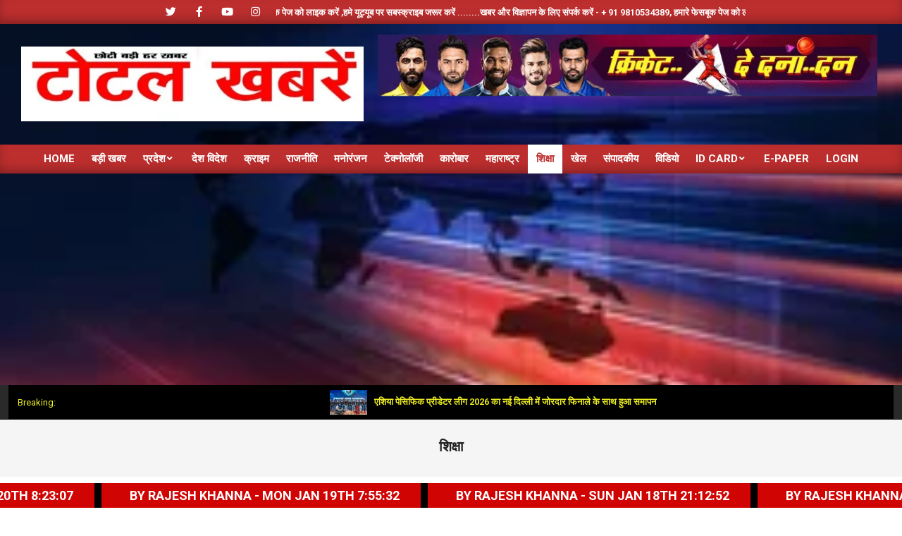

--- FILE ---
content_type: text/html; charset=UTF-8
request_url: https://totalkhabare.com/category/%E0%A4%B6%E0%A4%BF%E0%A4%95%E0%A5%8D%E0%A4%B7%E0%A4%BE/
body_size: 46701
content:
<!DOCTYPE html>
<html lang="en-US">

<head>
    
<meta charset="UTF-8" />
<title>शिक्षा &#8211; टोटल खबरें</title>
<style>
#wpadminbar #wp-admin-bar-wccp_free_top_button .ab-icon:before {
	content: "\f160";
	color: #02CA02;
	top: 3px;
}
#wpadminbar #wp-admin-bar-wccp_free_top_button .ab-icon {
	transform: rotate(45deg);
}
</style>
<meta name='robots' content='max-image-preview:large' />
<meta name="viewport" content="width=device-width, initial-scale=1" />
<meta name="generator" content="Magazine News Byte 2.9.23" />
<link rel='dns-prefetch' href='//ajax.googleapis.com' />
<link rel='dns-prefetch' href='//static.addtoany.com' />
<link rel='dns-prefetch' href='//translate.google.com' />
<link rel='dns-prefetch' href='//fonts.googleapis.com' />
<link rel="alternate" type="application/rss+xml" title="टोटल खबरें &raquo; Feed" href="https://totalkhabare.com/feed/" />
<link rel="alternate" type="application/rss+xml" title="टोटल खबरें &raquo; Comments Feed" href="https://totalkhabare.com/comments/feed/" />
<link rel="alternate" type="application/rss+xml" title="टोटल खबरें &raquo; शिक्षा Category Feed" href="https://totalkhabare.com/category/%e0%a4%b6%e0%a4%bf%e0%a4%95%e0%a5%8d%e0%a4%b7%e0%a4%be/feed/" />
<link rel="preload" href="https://totalkhabare.com/wp-content/themes/magazine-news-byte/library/fonticons/webfonts/fa-solid-900.woff2" as="font" crossorigin="anonymous">
<link rel="preload" href="https://totalkhabare.com/wp-content/themes/magazine-news-byte/library/fonticons/webfonts/fa-regular-400.woff2" as="font" crossorigin="anonymous">
<link rel="preload" href="https://totalkhabare.com/wp-content/themes/magazine-news-byte/library/fonticons/webfonts/fa-brands-400.woff2" as="font" crossorigin="anonymous">
<script>
window._wpemojiSettings = {"baseUrl":"https:\/\/s.w.org\/images\/core\/emoji\/15.0.3\/72x72\/","ext":".png","svgUrl":"https:\/\/s.w.org\/images\/core\/emoji\/15.0.3\/svg\/","svgExt":".svg","source":{"concatemoji":"https:\/\/totalkhabare.com\/wp-includes\/js\/wp-emoji-release.min.js?ver=6.5.7"}};
/*! This file is auto-generated */
!function(i,n){var o,s,e;function c(e){try{var t={supportTests:e,timestamp:(new Date).valueOf()};sessionStorage.setItem(o,JSON.stringify(t))}catch(e){}}function p(e,t,n){e.clearRect(0,0,e.canvas.width,e.canvas.height),e.fillText(t,0,0);var t=new Uint32Array(e.getImageData(0,0,e.canvas.width,e.canvas.height).data),r=(e.clearRect(0,0,e.canvas.width,e.canvas.height),e.fillText(n,0,0),new Uint32Array(e.getImageData(0,0,e.canvas.width,e.canvas.height).data));return t.every(function(e,t){return e===r[t]})}function u(e,t,n){switch(t){case"flag":return n(e,"\ud83c\udff3\ufe0f\u200d\u26a7\ufe0f","\ud83c\udff3\ufe0f\u200b\u26a7\ufe0f")?!1:!n(e,"\ud83c\uddfa\ud83c\uddf3","\ud83c\uddfa\u200b\ud83c\uddf3")&&!n(e,"\ud83c\udff4\udb40\udc67\udb40\udc62\udb40\udc65\udb40\udc6e\udb40\udc67\udb40\udc7f","\ud83c\udff4\u200b\udb40\udc67\u200b\udb40\udc62\u200b\udb40\udc65\u200b\udb40\udc6e\u200b\udb40\udc67\u200b\udb40\udc7f");case"emoji":return!n(e,"\ud83d\udc26\u200d\u2b1b","\ud83d\udc26\u200b\u2b1b")}return!1}function f(e,t,n){var r="undefined"!=typeof WorkerGlobalScope&&self instanceof WorkerGlobalScope?new OffscreenCanvas(300,150):i.createElement("canvas"),a=r.getContext("2d",{willReadFrequently:!0}),o=(a.textBaseline="top",a.font="600 32px Arial",{});return e.forEach(function(e){o[e]=t(a,e,n)}),o}function t(e){var t=i.createElement("script");t.src=e,t.defer=!0,i.head.appendChild(t)}"undefined"!=typeof Promise&&(o="wpEmojiSettingsSupports",s=["flag","emoji"],n.supports={everything:!0,everythingExceptFlag:!0},e=new Promise(function(e){i.addEventListener("DOMContentLoaded",e,{once:!0})}),new Promise(function(t){var n=function(){try{var e=JSON.parse(sessionStorage.getItem(o));if("object"==typeof e&&"number"==typeof e.timestamp&&(new Date).valueOf()<e.timestamp+604800&&"object"==typeof e.supportTests)return e.supportTests}catch(e){}return null}();if(!n){if("undefined"!=typeof Worker&&"undefined"!=typeof OffscreenCanvas&&"undefined"!=typeof URL&&URL.createObjectURL&&"undefined"!=typeof Blob)try{var e="postMessage("+f.toString()+"("+[JSON.stringify(s),u.toString(),p.toString()].join(",")+"));",r=new Blob([e],{type:"text/javascript"}),a=new Worker(URL.createObjectURL(r),{name:"wpTestEmojiSupports"});return void(a.onmessage=function(e){c(n=e.data),a.terminate(),t(n)})}catch(e){}c(n=f(s,u,p))}t(n)}).then(function(e){for(var t in e)n.supports[t]=e[t],n.supports.everything=n.supports.everything&&n.supports[t],"flag"!==t&&(n.supports.everythingExceptFlag=n.supports.everythingExceptFlag&&n.supports[t]);n.supports.everythingExceptFlag=n.supports.everythingExceptFlag&&!n.supports.flag,n.DOMReady=!1,n.readyCallback=function(){n.DOMReady=!0}}).then(function(){return e}).then(function(){var e;n.supports.everything||(n.readyCallback(),(e=n.source||{}).concatemoji?t(e.concatemoji):e.wpemoji&&e.twemoji&&(t(e.twemoji),t(e.wpemoji)))}))}((window,document),window._wpemojiSettings);
</script>
<link rel='stylesheet' id='basecss-css' href='https://totalkhabare.com/wp-content/plugins/latest-news-ticker/themes/sdj_lnt_main.css?ver=6.5.7' media='all' />
<link rel='stylesheet' id='theme-css' href='https://totalkhabare.com/wp-content/plugins/latest-news-ticker/themes/default.css?ver=6.5.7' media='all' />
<link rel='stylesheet' id='dashicons-css' href='https://totalkhabare.com/wp-includes/css/dashicons.min.css?ver=6.5.7' media='all' />
<link rel='stylesheet' id='wp-pointer-css' href='https://totalkhabare.com/wp-includes/css/wp-pointer.min.css?ver=6.5.7' media='all' />
<style id='wp-emoji-styles-inline-css'>

	img.wp-smiley, img.emoji {
		display: inline !important;
		border: none !important;
		box-shadow: none !important;
		height: 1em !important;
		width: 1em !important;
		margin: 0 0.07em !important;
		vertical-align: -0.1em !important;
		background: none !important;
		padding: 0 !important;
	}
</style>
<link rel='stylesheet' id='wp-block-library-css' href='https://totalkhabare.com/wp-includes/css/dist/block-library/style.min.css?ver=6.5.7' media='all' />
<style id='wp-block-library-theme-inline-css'>
.wp-block-audio figcaption{color:#555;font-size:13px;text-align:center}.is-dark-theme .wp-block-audio figcaption{color:#ffffffa6}.wp-block-audio{margin:0 0 1em}.wp-block-code{border:1px solid #ccc;border-radius:4px;font-family:Menlo,Consolas,monaco,monospace;padding:.8em 1em}.wp-block-embed figcaption{color:#555;font-size:13px;text-align:center}.is-dark-theme .wp-block-embed figcaption{color:#ffffffa6}.wp-block-embed{margin:0 0 1em}.blocks-gallery-caption{color:#555;font-size:13px;text-align:center}.is-dark-theme .blocks-gallery-caption{color:#ffffffa6}.wp-block-image figcaption{color:#555;font-size:13px;text-align:center}.is-dark-theme .wp-block-image figcaption{color:#ffffffa6}.wp-block-image{margin:0 0 1em}.wp-block-pullquote{border-bottom:4px solid;border-top:4px solid;color:currentColor;margin-bottom:1.75em}.wp-block-pullquote cite,.wp-block-pullquote footer,.wp-block-pullquote__citation{color:currentColor;font-size:.8125em;font-style:normal;text-transform:uppercase}.wp-block-quote{border-left:.25em solid;margin:0 0 1.75em;padding-left:1em}.wp-block-quote cite,.wp-block-quote footer{color:currentColor;font-size:.8125em;font-style:normal;position:relative}.wp-block-quote.has-text-align-right{border-left:none;border-right:.25em solid;padding-left:0;padding-right:1em}.wp-block-quote.has-text-align-center{border:none;padding-left:0}.wp-block-quote.is-large,.wp-block-quote.is-style-large,.wp-block-quote.is-style-plain{border:none}.wp-block-search .wp-block-search__label{font-weight:700}.wp-block-search__button{border:1px solid #ccc;padding:.375em .625em}:where(.wp-block-group.has-background){padding:1.25em 2.375em}.wp-block-separator.has-css-opacity{opacity:.4}.wp-block-separator{border:none;border-bottom:2px solid;margin-left:auto;margin-right:auto}.wp-block-separator.has-alpha-channel-opacity{opacity:1}.wp-block-separator:not(.is-style-wide):not(.is-style-dots){width:100px}.wp-block-separator.has-background:not(.is-style-dots){border-bottom:none;height:1px}.wp-block-separator.has-background:not(.is-style-wide):not(.is-style-dots){height:2px}.wp-block-table{margin:0 0 1em}.wp-block-table td,.wp-block-table th{word-break:normal}.wp-block-table figcaption{color:#555;font-size:13px;text-align:center}.is-dark-theme .wp-block-table figcaption{color:#ffffffa6}.wp-block-video figcaption{color:#555;font-size:13px;text-align:center}.is-dark-theme .wp-block-video figcaption{color:#ffffffa6}.wp-block-video{margin:0 0 1em}.wp-block-template-part.has-background{margin-bottom:0;margin-top:0;padding:1.25em 2.375em}
</style>
<style id='classic-theme-styles-inline-css'>
/*! This file is auto-generated */
.wp-block-button__link{color:#fff;background-color:#32373c;border-radius:9999px;box-shadow:none;text-decoration:none;padding:calc(.667em + 2px) calc(1.333em + 2px);font-size:1.125em}.wp-block-file__button{background:#32373c;color:#fff;text-decoration:none}
</style>
<style id='global-styles-inline-css'>
body{--wp--preset--color--black: #000000;--wp--preset--color--cyan-bluish-gray: #abb8c3;--wp--preset--color--white: #ffffff;--wp--preset--color--pale-pink: #f78da7;--wp--preset--color--vivid-red: #cf2e2e;--wp--preset--color--luminous-vivid-orange: #ff6900;--wp--preset--color--luminous-vivid-amber: #fcb900;--wp--preset--color--light-green-cyan: #7bdcb5;--wp--preset--color--vivid-green-cyan: #00d084;--wp--preset--color--pale-cyan-blue: #8ed1fc;--wp--preset--color--vivid-cyan-blue: #0693e3;--wp--preset--color--vivid-purple: #9b51e0;--wp--preset--color--accent: #bd2e2e;--wp--preset--color--accent-font: #ffffff;--wp--preset--gradient--vivid-cyan-blue-to-vivid-purple: linear-gradient(135deg,rgba(6,147,227,1) 0%,rgb(155,81,224) 100%);--wp--preset--gradient--light-green-cyan-to-vivid-green-cyan: linear-gradient(135deg,rgb(122,220,180) 0%,rgb(0,208,130) 100%);--wp--preset--gradient--luminous-vivid-amber-to-luminous-vivid-orange: linear-gradient(135deg,rgba(252,185,0,1) 0%,rgba(255,105,0,1) 100%);--wp--preset--gradient--luminous-vivid-orange-to-vivid-red: linear-gradient(135deg,rgba(255,105,0,1) 0%,rgb(207,46,46) 100%);--wp--preset--gradient--very-light-gray-to-cyan-bluish-gray: linear-gradient(135deg,rgb(238,238,238) 0%,rgb(169,184,195) 100%);--wp--preset--gradient--cool-to-warm-spectrum: linear-gradient(135deg,rgb(74,234,220) 0%,rgb(151,120,209) 20%,rgb(207,42,186) 40%,rgb(238,44,130) 60%,rgb(251,105,98) 80%,rgb(254,248,76) 100%);--wp--preset--gradient--blush-light-purple: linear-gradient(135deg,rgb(255,206,236) 0%,rgb(152,150,240) 100%);--wp--preset--gradient--blush-bordeaux: linear-gradient(135deg,rgb(254,205,165) 0%,rgb(254,45,45) 50%,rgb(107,0,62) 100%);--wp--preset--gradient--luminous-dusk: linear-gradient(135deg,rgb(255,203,112) 0%,rgb(199,81,192) 50%,rgb(65,88,208) 100%);--wp--preset--gradient--pale-ocean: linear-gradient(135deg,rgb(255,245,203) 0%,rgb(182,227,212) 50%,rgb(51,167,181) 100%);--wp--preset--gradient--electric-grass: linear-gradient(135deg,rgb(202,248,128) 0%,rgb(113,206,126) 100%);--wp--preset--gradient--midnight: linear-gradient(135deg,rgb(2,3,129) 0%,rgb(40,116,252) 100%);--wp--preset--font-size--small: 13px;--wp--preset--font-size--medium: 20px;--wp--preset--font-size--large: 36px;--wp--preset--font-size--x-large: 42px;--wp--preset--spacing--20: 0.44rem;--wp--preset--spacing--30: 0.67rem;--wp--preset--spacing--40: 1rem;--wp--preset--spacing--50: 1.5rem;--wp--preset--spacing--60: 2.25rem;--wp--preset--spacing--70: 3.38rem;--wp--preset--spacing--80: 5.06rem;--wp--preset--shadow--natural: 6px 6px 9px rgba(0, 0, 0, 0.2);--wp--preset--shadow--deep: 12px 12px 50px rgba(0, 0, 0, 0.4);--wp--preset--shadow--sharp: 6px 6px 0px rgba(0, 0, 0, 0.2);--wp--preset--shadow--outlined: 6px 6px 0px -3px rgba(255, 255, 255, 1), 6px 6px rgba(0, 0, 0, 1);--wp--preset--shadow--crisp: 6px 6px 0px rgba(0, 0, 0, 1);}:where(.is-layout-flex){gap: 0.5em;}:where(.is-layout-grid){gap: 0.5em;}body .is-layout-flex{display: flex;}body .is-layout-flex{flex-wrap: wrap;align-items: center;}body .is-layout-flex > *{margin: 0;}body .is-layout-grid{display: grid;}body .is-layout-grid > *{margin: 0;}:where(.wp-block-columns.is-layout-flex){gap: 2em;}:where(.wp-block-columns.is-layout-grid){gap: 2em;}:where(.wp-block-post-template.is-layout-flex){gap: 1.25em;}:where(.wp-block-post-template.is-layout-grid){gap: 1.25em;}.has-black-color{color: var(--wp--preset--color--black) !important;}.has-cyan-bluish-gray-color{color: var(--wp--preset--color--cyan-bluish-gray) !important;}.has-white-color{color: var(--wp--preset--color--white) !important;}.has-pale-pink-color{color: var(--wp--preset--color--pale-pink) !important;}.has-vivid-red-color{color: var(--wp--preset--color--vivid-red) !important;}.has-luminous-vivid-orange-color{color: var(--wp--preset--color--luminous-vivid-orange) !important;}.has-luminous-vivid-amber-color{color: var(--wp--preset--color--luminous-vivid-amber) !important;}.has-light-green-cyan-color{color: var(--wp--preset--color--light-green-cyan) !important;}.has-vivid-green-cyan-color{color: var(--wp--preset--color--vivid-green-cyan) !important;}.has-pale-cyan-blue-color{color: var(--wp--preset--color--pale-cyan-blue) !important;}.has-vivid-cyan-blue-color{color: var(--wp--preset--color--vivid-cyan-blue) !important;}.has-vivid-purple-color{color: var(--wp--preset--color--vivid-purple) !important;}.has-black-background-color{background-color: var(--wp--preset--color--black) !important;}.has-cyan-bluish-gray-background-color{background-color: var(--wp--preset--color--cyan-bluish-gray) !important;}.has-white-background-color{background-color: var(--wp--preset--color--white) !important;}.has-pale-pink-background-color{background-color: var(--wp--preset--color--pale-pink) !important;}.has-vivid-red-background-color{background-color: var(--wp--preset--color--vivid-red) !important;}.has-luminous-vivid-orange-background-color{background-color: var(--wp--preset--color--luminous-vivid-orange) !important;}.has-luminous-vivid-amber-background-color{background-color: var(--wp--preset--color--luminous-vivid-amber) !important;}.has-light-green-cyan-background-color{background-color: var(--wp--preset--color--light-green-cyan) !important;}.has-vivid-green-cyan-background-color{background-color: var(--wp--preset--color--vivid-green-cyan) !important;}.has-pale-cyan-blue-background-color{background-color: var(--wp--preset--color--pale-cyan-blue) !important;}.has-vivid-cyan-blue-background-color{background-color: var(--wp--preset--color--vivid-cyan-blue) !important;}.has-vivid-purple-background-color{background-color: var(--wp--preset--color--vivid-purple) !important;}.has-black-border-color{border-color: var(--wp--preset--color--black) !important;}.has-cyan-bluish-gray-border-color{border-color: var(--wp--preset--color--cyan-bluish-gray) !important;}.has-white-border-color{border-color: var(--wp--preset--color--white) !important;}.has-pale-pink-border-color{border-color: var(--wp--preset--color--pale-pink) !important;}.has-vivid-red-border-color{border-color: var(--wp--preset--color--vivid-red) !important;}.has-luminous-vivid-orange-border-color{border-color: var(--wp--preset--color--luminous-vivid-orange) !important;}.has-luminous-vivid-amber-border-color{border-color: var(--wp--preset--color--luminous-vivid-amber) !important;}.has-light-green-cyan-border-color{border-color: var(--wp--preset--color--light-green-cyan) !important;}.has-vivid-green-cyan-border-color{border-color: var(--wp--preset--color--vivid-green-cyan) !important;}.has-pale-cyan-blue-border-color{border-color: var(--wp--preset--color--pale-cyan-blue) !important;}.has-vivid-cyan-blue-border-color{border-color: var(--wp--preset--color--vivid-cyan-blue) !important;}.has-vivid-purple-border-color{border-color: var(--wp--preset--color--vivid-purple) !important;}.has-vivid-cyan-blue-to-vivid-purple-gradient-background{background: var(--wp--preset--gradient--vivid-cyan-blue-to-vivid-purple) !important;}.has-light-green-cyan-to-vivid-green-cyan-gradient-background{background: var(--wp--preset--gradient--light-green-cyan-to-vivid-green-cyan) !important;}.has-luminous-vivid-amber-to-luminous-vivid-orange-gradient-background{background: var(--wp--preset--gradient--luminous-vivid-amber-to-luminous-vivid-orange) !important;}.has-luminous-vivid-orange-to-vivid-red-gradient-background{background: var(--wp--preset--gradient--luminous-vivid-orange-to-vivid-red) !important;}.has-very-light-gray-to-cyan-bluish-gray-gradient-background{background: var(--wp--preset--gradient--very-light-gray-to-cyan-bluish-gray) !important;}.has-cool-to-warm-spectrum-gradient-background{background: var(--wp--preset--gradient--cool-to-warm-spectrum) !important;}.has-blush-light-purple-gradient-background{background: var(--wp--preset--gradient--blush-light-purple) !important;}.has-blush-bordeaux-gradient-background{background: var(--wp--preset--gradient--blush-bordeaux) !important;}.has-luminous-dusk-gradient-background{background: var(--wp--preset--gradient--luminous-dusk) !important;}.has-pale-ocean-gradient-background{background: var(--wp--preset--gradient--pale-ocean) !important;}.has-electric-grass-gradient-background{background: var(--wp--preset--gradient--electric-grass) !important;}.has-midnight-gradient-background{background: var(--wp--preset--gradient--midnight) !important;}.has-small-font-size{font-size: var(--wp--preset--font-size--small) !important;}.has-medium-font-size{font-size: var(--wp--preset--font-size--medium) !important;}.has-large-font-size{font-size: var(--wp--preset--font-size--large) !important;}.has-x-large-font-size{font-size: var(--wp--preset--font-size--x-large) !important;}
.wp-block-navigation a:where(:not(.wp-element-button)){color: inherit;}
:where(.wp-block-post-template.is-layout-flex){gap: 1.25em;}:where(.wp-block-post-template.is-layout-grid){gap: 1.25em;}
:where(.wp-block-columns.is-layout-flex){gap: 2em;}:where(.wp-block-columns.is-layout-grid){gap: 2em;}
.wp-block-pullquote{font-size: 1.5em;line-height: 1.6;}
</style>
<link rel='stylesheet' id='fvp-frontend-css' href='https://totalkhabare.com/wp-content/plugins/featured-video-plus/styles/frontend.css?ver=2.3.3' media='all' />
<link rel='stylesheet' id='google-language-translator-css' href='https://totalkhabare.com/wp-content/plugins/google-language-translator/css/style.css?ver=6.0.20' media='' />
<link rel='stylesheet' id='bonfire-tactile-css-css' href='https://totalkhabare.com/wp-content/plugins/tactile-by-bonfire/tactile.css?ver=1' media='all' />
<link rel='stylesheet' id='bonfire-tactile-swiper-css-css' href='https://totalkhabare.com/wp-content/plugins/tactile-by-bonfire/swiper/swiper.css?ver=1' media='all' />
<link rel='stylesheet' id='bonfire-tactile-font-css' href='https://fonts.googleapis.com/css?family=Roboto%3A400%7CRubik%3A400%2C500%27+rel%3D%27stylesheet%27+type%3D%27text%2Fcss&#038;ver=6.5.7' media='all' />
<link rel='stylesheet' id='wonderplugin-carousel-engine-css-css' href='https://totalkhabare.com/wp-content/plugins/wonderplugin-carousel-665-Days/engine/wonderplugincarouselengine.css?ver=18.5' media='all' />
<link rel='stylesheet' id='wp-polls-css' href='https://totalkhabare.com/wp-content/plugins/wp-polls/polls-css.css?ver=2.77.3' media='all' />
<style id='wp-polls-inline-css'>
.wp-polls .pollbar {
	margin: 1px;
	font-size: 6px;
	line-height: 8px;
	height: 8px;
	background-image: url('https://totalkhabare.com/wp-content/plugins/wp-polls/images/default/pollbg.gif');
	border: 1px solid #c8c8c8;
}

</style>
<link rel='stylesheet' id='magnb-googlefont-css' href='//fonts.googleapis.com/css2?family=Roboto:ital,wght@0,300;0,400;0,500;0,600;0,700;0,800;1,400;1,700&#038;family=Lora:ital,wght@0,400;0,700;1,400;1,700' media='all' />
<link rel='stylesheet' id='font-awesome-css' href='https://totalkhabare.com/wp-content/themes/magazine-news-byte/library/fonticons/font-awesome.min.css?ver=5.15.4' media='all' />
<link rel='stylesheet' id='lightSlider-css' href='https://totalkhabare.com/wp-content/plugins/hootkit/assets/lightSlider.min.css?ver=1.1.2' media='all' />
<link rel='stylesheet' id='hoot-style-css' href='https://totalkhabare.com/wp-content/themes/magazine-news-byte/style.min.css?ver=2.9.23' media='all' />
<link rel='stylesheet' id='magnb-hootkit-css' href='https://totalkhabare.com/wp-content/themes/magazine-news-byte/hootkit/hootkit.min.css?ver=2.9.23' media='all' />
<link rel='stylesheet' id='hoot-wpblocks-css' href='https://totalkhabare.com/wp-content/themes/magazine-news-byte/include/blocks/wpblocks.css?ver=2.9.23' media='all' />
<style id='hoot-wpblocks-inline-css'>
.hgrid {  max-width: 1440px; }  a {  color: #bd2e2e; }  a:hover {  color: #8e2222; }  .accent-typo {  background: #bd2e2e;  color: #ffffff; }  .invert-typo {  color: #ffffff; }  .enforce-typo {  background: #ffffff; }  body.wordpress input[type="submit"], body.wordpress #submit, body.wordpress .button {  border-color: #bd2e2e;  background: #bd2e2e;  color: #ffffff; }  body.wordpress input[type="submit"]:hover, body.wordpress #submit:hover, body.wordpress .button:hover, body.wordpress input[type="submit"]:focus, body.wordpress #submit:focus, body.wordpress .button:focus {  color: #bd2e2e;  background: #ffffff; }  h1, h2, h3, h4, h5, h6, .title, .titlefont {  font-family: "Roboto", sans-serif;  text-transform: none; }  #main.main,#header-supplementary {  background: #ffffff; }  #header-supplementary {  background: #bd2e2e;  color: #ffffff; }  #header-supplementary h1, #header-supplementary h2, #header-supplementary h3, #header-supplementary h4, #header-supplementary h5, #header-supplementary h6, #header-supplementary .title {  color: inherit;  margin: 0px; }  #header-supplementary .js-search .searchform.expand .searchtext {  background: #bd2e2e; }  #header-supplementary .js-search .searchform.expand .searchtext, #header-supplementary .js-search .searchform.expand .js-search-placeholder, .header-supplementary a, .header-supplementary a:hover {  color: inherit; }  #header-supplementary .menu-items > li > a {  color: #ffffff; }  #header-supplementary .menu-items li.current-menu-item:not(.nohighlight), #header-supplementary .menu-items li.current-menu-ancestor, #header-supplementary .menu-items li:hover {  background: #ffffff; }  #header-supplementary .menu-items li.current-menu-item:not(.nohighlight) > a, #header-supplementary .menu-items li.current-menu-ancestor > a, #header-supplementary .menu-items li:hover > a {  color: #bd2e2e; }  #topbar {  background: #bd2e2e;  color: #ffffff; }  #topbar.js-search .searchform.expand .searchtext {  background: #bd2e2e; }  #topbar.js-search .searchform.expand .searchtext,#topbar .js-search-placeholder {  color: #ffffff; }  #site-logo.logo-border {  border-color: #bd2e2e; }  .header-aside-search.js-search .searchform i.fa-search {  color: #bd2e2e; }  #site-title {  font-family: "Lora", serif;  text-transform: uppercase; }  #site-description {  text-transform: uppercase; }  .site-logo-with-icon #site-title i {  font-size: 50px; }  .site-logo-mixed-image img {  max-width: 200px; }  .site-title-line em {  color: #bd2e2e; }  .site-title-line mark {  background: #bd2e2e;  color: #ffffff; }  .site-title-heading-font {  font-family: "Roboto", sans-serif; }  .menu-items ul {  background: #ffffff; }  .menu-items li.current-menu-item:not(.nohighlight), .menu-items li.current-menu-ancestor, .menu-items li:hover {  background: #bd2e2e; }  .menu-items li.current-menu-item:not(.nohighlight) > a, .menu-items li.current-menu-ancestor > a, .menu-items li:hover > a {  color: #ffffff; }  .more-link, .more-link a {  color: #bd2e2e; }  .more-link:hover, .more-link:hover a {  color: #8e2222; }  .frontpage-area_h *, .frontpage-area_h .more-link, .frontpage-area_h .more-link a {  color: #ffffff; }  .sidebar .widget-title,.sub-footer .widget-title, .footer .widget-title {  background: #bd2e2e;  color: #ffffff; }  .main-content-grid,.widget,.frontpage-area {  margin-top: 17px; }  .widget,.frontpage-area {  margin-bottom: 17px; }  .frontpage-area.module-bg-highlight, .frontpage-area.module-bg-color, .frontpage-area.module-bg-image {  padding: 17px 0; }  .footer .widget {  margin: 2px 0; }  .js-search .searchform.expand .searchtext {  background: #ffffff; }  #infinite-handle span,.lrm-form a.button, .lrm-form button, .lrm-form button[type=submit], .lrm-form #buddypress input[type=submit], .lrm-form input[type=submit],.widget_newsletterwidget input.tnp-submit[type=submit], .widget_newsletterwidgetminimal input.tnp-submit[type=submit],.widget_breadcrumb_navxt .breadcrumbs > .hoot-bcn-pretext {  background: #bd2e2e;  color: #ffffff; }  .woocommerce nav.woocommerce-pagination ul li a:focus, .woocommerce nav.woocommerce-pagination ul li a:hover {  color: #8e2222; }  .woocommerce div.product .woocommerce-tabs ul.tabs li:hover,.woocommerce div.product .woocommerce-tabs ul.tabs li.active {  background: #bd2e2e; }  .woocommerce div.product .woocommerce-tabs ul.tabs li:hover a, .woocommerce div.product .woocommerce-tabs ul.tabs li:hover a:hover,.woocommerce div.product .woocommerce-tabs ul.tabs li.active a {  color: #ffffff; }  .woocommerce #respond input#submit.alt, .woocommerce a.button.alt, .woocommerce button.button.alt, .woocommerce input.button.alt {  border-color: #bd2e2e;  background: #bd2e2e;  color: #ffffff; }  .woocommerce #respond input#submit.alt:hover, .woocommerce a.button.alt:hover, .woocommerce button.button.alt:hover, .woocommerce input.button.alt:hover {  background: #ffffff;  color: #bd2e2e; }  .widget_newsletterwidget input.tnp-submit[type=submit]:hover, .widget_newsletterwidgetminimal input.tnp-submit[type=submit]:hover {  background: #8e2222;  color: #ffffff; }  .widget_breadcrumb_navxt .breadcrumbs > .hoot-bcn-pretext:after {  border-left-color: #bd2e2e; }  .flycart-toggle, .flycart-panel {  background: #ffffff; }  .lSSlideOuter ul.lSPager.lSpg > li:hover a, .lSSlideOuter ul.lSPager.lSpg > li.active a {  background-color: #bd2e2e; }  .lSSlideOuter ul.lSPager.lSpg > li a {  border-color: #bd2e2e; }  .widget .viewall a {  background: #ffffff; }  .widget .viewall a:hover {  background: #ffffff;  color: #bd2e2e; }  .widget .view-all a:hover {  color: #bd2e2e; }  .sidebar .view-all-top.view-all-withtitle a, .sub-footer .view-all-top.view-all-withtitle a, .footer .view-all-top.view-all-withtitle a, .sidebar .view-all-top.view-all-withtitle a:hover, .sub-footer .view-all-top.view-all-withtitle a:hover, .footer .view-all-top.view-all-withtitle a:hover {  color: #ffffff; }  .bottomborder-line:after,.bottomborder-shadow:after {  margin-top: 17px; }  .topborder-line:before,.topborder-shadow:before {  margin-bottom: 17px; }  .cta-subtitle {  color: #bd2e2e; }  .content-block-icon i {  color: #bd2e2e; }  .icon-style-circle,.icon-style-square {  border-color: #bd2e2e; }  .content-block-style3 .content-block-icon {  background: #ffffff; }  :root .has-accent-color,.is-style-outline>.wp-block-button__link:not(.has-text-color), .wp-block-button__link.is-style-outline:not(.has-text-color) {  color: #bd2e2e; }  :root .has-accent-background-color,.wp-block-button__link {  background: #bd2e2e; }  :root .has-accent-font-color,.wp-block-button__link {  color: #ffffff; }  :root .has-accent-font-background-color {  background: #ffffff; }  @media only screen and (max-width: 969px){ #header-supplementary .mobilemenu-fixed .menu-toggle, #header-supplementary .mobilemenu-fixed .menu-items {  background: #bd2e2e; }  .mobilemenu-fixed .menu-toggle, .mobilemenu-fixed .menu-items {  background: #ffffff; }  .sidebar {  margin-top: 17px; }  .frontpage-widgetarea > div.hgrid > [class*="hgrid-span-"] {  margin-bottom: 17px; }  } @media only screen and (min-width: 970px){ .slider-style2 .lSAction > a {  border-color: #bd2e2e;  background: #bd2e2e;  color: #ffffff; }  .slider-style2 .lSAction > a:hover {  background: #ffffff;  color: #bd2e2e; }  }
</style>
<link rel='stylesheet' id='addtoany-css' href='https://totalkhabare.com/wp-content/plugins/add-to-any/addtoany.min.css?ver=1.16' media='all' />
<script src="http://ajax.googleapis.com/ajax/libs/jquery/1.7.1/jquery.min.js?ver=1.7.1" id="jquery-js"></script>
<script src="https://totalkhabare.com/wp-content/plugins/latest-news-ticker/jquery.webticker.js?ver=1.3" id="webticker-js"></script>
<script id="addtoany-core-js-before">
window.a2a_config=window.a2a_config||{};a2a_config.callbacks=[];a2a_config.overlays=[];a2a_config.templates={};
</script>
<script defer src="https://static.addtoany.com/menu/page.js" id="addtoany-core-js"></script>
<script defer src="https://totalkhabare.com/wp-content/plugins/add-to-any/addtoany.min.js?ver=1.1" id="addtoany-jquery-js"></script>
<script src="https://totalkhabare.com/wp-content/plugins/featured-video-plus/js/jquery.fitvids.min.js?ver=master-2015-08" id="jquery.fitvids-js"></script>
<script id="fvp-frontend-js-extra">
var fvpdata = {"ajaxurl":"https:\/\/totalkhabare.com\/wp-admin\/admin-ajax.php","nonce":"73fc69a1ae","fitvids":"1","dynamic":"","overlay":"","opacity":"0.75","color":"b","width":"640"};
</script>
<script src="https://totalkhabare.com/wp-content/plugins/featured-video-plus/js/frontend.min.js?ver=2.3.3" id="fvp-frontend-js"></script>
<script src="https://totalkhabare.com/wp-content/plugins/wonderplugin-carousel-665-Days/engine/wonderplugincarouselskins.js?ver=18.5" id="wonderplugin-carousel-skins-script-js"></script>
<script src="https://totalkhabare.com/wp-content/plugins/wonderplugin-carousel-665-Days/engine/wonderplugincarousel.js?ver=18.5" id="wonderplugin-carousel-script-js"></script>
<link rel="https://api.w.org/" href="https://totalkhabare.com/wp-json/" /><link rel="alternate" type="application/json" href="https://totalkhabare.com/wp-json/wp/v2/categories/44" /><link rel="EditURI" type="application/rsd+xml" title="RSD" href="https://totalkhabare.com/xmlrpc.php?rsd" />
<meta name="generator" content="WordPress 6.5.7" />
<style>#google_language_translator a{display:none!important;}div.skiptranslate.goog-te-gadget{display:inline!important;}.goog-te-gadget{color:transparent!important;}.goog-te-gadget{font-size:0px!important;}.goog-branding{display:none;}.goog-tooltip{display: none!important;}.goog-tooltip:hover{display: none!important;}.goog-text-highlight{background-color:transparent!important;border:none!important;box-shadow:none!important;}#google_language_translator select.goog-te-combo{color:#32373c;}#flags{display:none;}div.skiptranslate{display:none!important;}body{top:0px!important;}#goog-gt-{display:none!important;}font font{background-color:transparent!important;box-shadow:none!important;position:initial!important;}#glt-translate-trigger{left:20px;right:auto;}#glt-translate-trigger > span{color:#ffffff;}#glt-translate-trigger{background:#f89406;}.goog-te-gadget .goog-te-combo{width:100%;}</style><!-- OG TAGS -->
<meta property="og:site_name" content="टोटल खबरें ">
<meta property="fb:admins" content="">
<meta property="og:title" content="शिक्षा |  टोटल खबरें ">
<meta property="og:description" content="Latest Online Breaking News">
<meta property="og:url" content="https://totalkhabare.com/category/%E0%A4%B6%E0%A4%BF%E0%A4%95%E0%A5%8D%E0%A4%B7%E0%A4%BE/">
<meta property="og:type" content="website"> 
<meta property="og:image" content="https://totalkhabare.com/wp-content/plugins/og-tags/images/facebook.jpg">
<script id="wpcp_disable_selection" type="text/javascript">
var image_save_msg='You are not allowed to save images!';
	var no_menu_msg='Context Menu disabled!';
	var smessage = "Content is protected !!";

function disableEnterKey(e)
{
	var elemtype = e.target.tagName;
	
	elemtype = elemtype.toUpperCase();
	
	if (elemtype == "TEXT" || elemtype == "TEXTAREA" || elemtype == "INPUT" || elemtype == "PASSWORD" || elemtype == "SELECT" || elemtype == "OPTION" || elemtype == "EMBED")
	{
		elemtype = 'TEXT';
	}
	
	if (e.ctrlKey){
     var key;
     if(window.event)
          key = window.event.keyCode;     //IE
     else
          key = e.which;     //firefox (97)
    //if (key != 17) alert(key);
     if (elemtype!= 'TEXT' && (key == 97 || key == 65 || key == 67 || key == 99 || key == 88 || key == 120 || key == 26 || key == 85  || key == 86 || key == 83 || key == 43 || key == 73))
     {
		if(wccp_free_iscontenteditable(e)) return true;
		show_wpcp_message('You are not allowed to copy content or view source');
		return false;
     }else
     	return true;
     }
}


/*For contenteditable tags*/
function wccp_free_iscontenteditable(e)
{
	var e = e || window.event; // also there is no e.target property in IE. instead IE uses window.event.srcElement
  	
	var target = e.target || e.srcElement;

	var elemtype = e.target.nodeName;
	
	elemtype = elemtype.toUpperCase();
	
	var iscontenteditable = "false";
		
	if(typeof target.getAttribute!="undefined" ) iscontenteditable = target.getAttribute("contenteditable"); // Return true or false as string
	
	var iscontenteditable2 = false;
	
	if(typeof target.isContentEditable!="undefined" ) iscontenteditable2 = target.isContentEditable; // Return true or false as boolean

	if(target.parentElement.isContentEditable) iscontenteditable2 = true;
	
	if (iscontenteditable == "true" || iscontenteditable2 == true)
	{
		if(typeof target.style!="undefined" ) target.style.cursor = "text";
		
		return true;
	}
}

////////////////////////////////////
function disable_copy(e)
{	
	var e = e || window.event; // also there is no e.target property in IE. instead IE uses window.event.srcElement
	
	var elemtype = e.target.tagName;
	
	elemtype = elemtype.toUpperCase();
	
	if (elemtype == "TEXT" || elemtype == "TEXTAREA" || elemtype == "INPUT" || elemtype == "PASSWORD" || elemtype == "SELECT" || elemtype == "OPTION" || elemtype == "EMBED")
	{
		elemtype = 'TEXT';
	}
	
	if(wccp_free_iscontenteditable(e)) return true;
	
	var isSafari = /Safari/.test(navigator.userAgent) && /Apple Computer/.test(navigator.vendor);
	
	var checker_IMG = '';
	if (elemtype == "IMG" && checker_IMG == 'checked' && e.detail >= 2) {show_wpcp_message(alertMsg_IMG);return false;}
	if (elemtype != "TEXT")
	{
		if (smessage !== "" && e.detail == 2)
			show_wpcp_message(smessage);
		
		if (isSafari)
			return true;
		else
			return false;
	}	
}

//////////////////////////////////////////
function disable_copy_ie()
{
	var e = e || window.event;
	var elemtype = window.event.srcElement.nodeName;
	elemtype = elemtype.toUpperCase();
	if(wccp_free_iscontenteditable(e)) return true;
	if (elemtype == "IMG") {show_wpcp_message(alertMsg_IMG);return false;}
	if (elemtype != "TEXT" && elemtype != "TEXTAREA" && elemtype != "INPUT" && elemtype != "PASSWORD" && elemtype != "SELECT" && elemtype != "OPTION" && elemtype != "EMBED")
	{
		return false;
	}
}	
function reEnable()
{
	return true;
}
document.onkeydown = disableEnterKey;
document.onselectstart = disable_copy_ie;
if(navigator.userAgent.indexOf('MSIE')==-1)
{
	document.onmousedown = disable_copy;
	document.onclick = reEnable;
}
function disableSelection(target)
{
    //For IE This code will work
    if (typeof target.onselectstart!="undefined")
    target.onselectstart = disable_copy_ie;
    
    //For Firefox This code will work
    else if (typeof target.style.MozUserSelect!="undefined")
    {target.style.MozUserSelect="none";}
    
    //All other  (ie: Opera) This code will work
    else
    target.onmousedown=function(){return false}
    target.style.cursor = "default";
}
//Calling the JS function directly just after body load
window.onload = function(){disableSelection(document.body);};

//////////////////special for safari Start////////////////
var onlongtouch;
var timer;
var touchduration = 1000; //length of time we want the user to touch before we do something

var elemtype = "";
function touchstart(e) {
	var e = e || window.event;
  // also there is no e.target property in IE.
  // instead IE uses window.event.srcElement
  	var target = e.target || e.srcElement;
	
	elemtype = window.event.srcElement.nodeName;
	
	elemtype = elemtype.toUpperCase();
	
	if(!wccp_pro_is_passive()) e.preventDefault();
	if (!timer) {
		timer = setTimeout(onlongtouch, touchduration);
	}
}

function touchend() {
    //stops short touches from firing the event
    if (timer) {
        clearTimeout(timer);
        timer = null;
    }
	onlongtouch();
}

onlongtouch = function(e) { //this will clear the current selection if anything selected
	
	if (elemtype != "TEXT" && elemtype != "TEXTAREA" && elemtype != "INPUT" && elemtype != "PASSWORD" && elemtype != "SELECT" && elemtype != "EMBED" && elemtype != "OPTION")	
	{
		if (window.getSelection) {
			if (window.getSelection().empty) {  // Chrome
			window.getSelection().empty();
			} else if (window.getSelection().removeAllRanges) {  // Firefox
			window.getSelection().removeAllRanges();
			}
		} else if (document.selection) {  // IE?
			document.selection.empty();
		}
		return false;
	}
};

document.addEventListener("DOMContentLoaded", function(event) { 
    window.addEventListener("touchstart", touchstart, false);
    window.addEventListener("touchend", touchend, false);
});

function wccp_pro_is_passive() {

  var cold = false,
  hike = function() {};

  try {
	  const object1 = {};
  var aid = Object.defineProperty(object1, 'passive', {
  get() {cold = true}
  });
  window.addEventListener('test', hike, aid);
  window.removeEventListener('test', hike, aid);
  } catch (e) {}

  return cold;
}
/*special for safari End*/
</script>
<script id="wpcp_disable_Right_Click" type="text/javascript">
document.ondragstart = function() { return false;}
	function nocontext(e) {
	   return false;
	}
	document.oncontextmenu = nocontext;
</script>
<style>
.unselectable
{
-moz-user-select:none;
-webkit-user-select:none;
cursor: default;
}
html
{
-webkit-touch-callout: none;
-webkit-user-select: none;
-khtml-user-select: none;
-moz-user-select: none;
-ms-user-select: none;
user-select: none;
-webkit-tap-highlight-color: rgba(0,0,0,0);
}
</style>
<script id="wpcp_css_disable_selection" type="text/javascript">
var e = document.getElementsByTagName('body')[0];
if(e)
{
	e.setAttribute('unselectable',"on");
}
</script>
<style id="custom-background-css">
body.custom-background { background-color: #ffffff; background-image: url("https://totalkhabare.com/wp-content/uploads/2020/11/l.jpg"); background-position: left top; background-size: cover; background-repeat: no-repeat; background-attachment: fixed; }
</style>
	<link rel="icon" href="https://totalkhabare.com/wp-content/uploads/2022/08/cropped-FB_IMG_1661961414644-32x32.jpg" sizes="32x32" />
<link rel="icon" href="https://totalkhabare.com/wp-content/uploads/2022/08/cropped-FB_IMG_1661961414644-192x192.jpg" sizes="192x192" />
<link rel="apple-touch-icon" href="https://totalkhabare.com/wp-content/uploads/2022/08/cropped-FB_IMG_1661961414644-180x180.jpg" />
<meta name="msapplication-TileImage" content="https://totalkhabare.com/wp-content/uploads/2022/08/cropped-FB_IMG_1661961414644-270x270.jpg" />
		<style id="wp-custom-css">
			.below-header .ticker-msg, .menu-side-box .ticker-msg, .sidebar-header-sidebar .ticker-msg, .topbar .ticker-msg{
	font-weight:600;
}
#google_language_translator select.goog-te-combo{
	  width:100% !important;
    font-family: Noto sans-serif;
    font-weight: 700;
    background: #af0e0e;
    color: #ffffff;
    font-size:16px;
	  margin-top:-20px
}
.menu-items>li>a {
    color: #222;
    line-height: 1.066666em;
    text-transform: uppercase;
    font-weight: 700;
    padding: 13px 12px;
}
.entry-content-featured-img.wp-post-image {
    width: 100%;
	margin-top:-37px
}
.content .loop-title {
    font-size: 26px;
    color: #E31212;
}
.entry-the-content {
    font-size: 20px;
	  font-weight: 540;
	 color: #000000;
    line-height: 1.73333333em;
    text-align: justify;
}
.post-footer {
    background: #160e94;
    text-align: center;
    margin-top: -22px;
    margin-bottom: 23px;
    font-style: normal;
    font-family: 'Roboto';
    color: #ffeb00;
}
.hk-grid-widget .hk-gridunit {
    padding: 8px 8px 5px 5px;
}
.hgrid-span-4 {
    padding: 0 8px;
}

.widget-title {
    flex-grow: 1;
    padding: 5px 2px 2px 9px;
    background-color: #af1414;
    color: #ffffff;
}
.wp-polls .Buttons {
    border: 4px solid #ffffff;
    background-color: #0169af;
}
.wp-polls, .wp-polls-form {
    background-color:#9b141d;
	  padding: 6px;
	  color:#ffffff;
	  border-radius:12px;
}
.wp-polls LABEL{
	color:#ffffff;
}
.hk-gridunit-title {
    font-size: 1em;
    text-transform: uppercase;
    margin: 5px;
}
.hk-gridunit-content {
    position: inherit;
	  height: 85px;
    left: 5px;
    right: 10px;
    bottom: 1px;
    top: 1px;
    color: #000000;
	overflow: hidden;
}
.hk-gridunit-image {
    height: 165px;
}
.hk-gridunit-bg {
	border-radius:11px;
    background: -moz-linear-gradient(top,rgba(0,0,0,0) 60%,rgba(0,0,0,.5) 100%);
    background: -webkit-linear-gradient(top,rgba(0,0,0,0) 60%,rgb(222 222 222 / 50%) 100%);
    background: linear-gradient(to bottom,rgb(255 255 255 / 0%) 60%,rgb(183 180 180 / 50%) 100%);
}
.hk-listunit-small {
    display: flex;
    border: 1px;
    background-color: #dacbcb;
    padding: 6px;
    border-radius: 8px;
    border-color: blue;
    align-items: flex-start;
}

@media screen 
 and (max-width: 480px) 
{
	
.hk-grid-widget {
    margin-right: 4px;
    margin-left: 4px;
    position: relative;
}	
	
.widget, .frontpage-area {
    margin-bottom: 17px;
    margin-left: -12px;
    margin-right: -12px;
}
	.hk-gridunit-title a, .hk-gridunit-title a:hover{
		font-size:18px;
		line-height:22px;
	}
	.hk-gridunit-bg {
    position: absolute;
    left: 0;
    right: 4px;
    bottom: 14px;
	}
	#topbar-left {
    display: none;
	}
		#topbar-right {
		padding-left:1px;
		padding-right:1px;
		margin-top:-19px;
	}
.tactile-header-menu-logo-search-wrapper { 
	display:none; 
} 
.tactile-by-bonfire-swipe ul li a {
   font-size: 18px;
   color: #ffffff;
	 font-weight:800;
}
.social-icons-widget {
    text-align: center;
    display: non;
}
	.tactile-header-menu-logo-search-wrapper { 
	display:none; 
} 
#topbar {
    margin-top: -105px;
    background: #bd2e2e;
    color: #ffffff;
}
	#header-supplementary {
display:none;
}
 #header #header-aside{
		display:none;
	}
	#header #branding, #header #header-aside, #header .table{
		margin-bottom:-6px;
		margin-top:-6px;
	}
	#frontpage-area_a_1{
		margin-bottom: 4px;
		padding-left:5px;
		padding-right:5px;
    margin-top: -36px;
}
	
	.hk-gridunit-image {
    height: 195px;
}
	.content{
padding: 0 2px;
	}
	#site-logo img {
    max-height: 80px;
}
.entry-featured-img-wrap {
    max-width: 114%;
	margin-left:-16px;
	margin-right:-16px;
  }
	
	#header {
    background-image: url("https://totalkhabare.com/wp-content/uploads/2021/01/ezgif-4-7af34aaff1ee.gif");
}		</style>
		</head>

<body class="archive category category-44 custom-background wp-custom-logo newsbyte wordpress ltr en en-us parent-theme logged-out plural taxonomy taxonomy-category taxonomy-category-44 unselectable" dir="ltr" itemscope="itemscope" itemtype="https://schema.org/Blog">

	
	<a href="#main" class="screen-reader-text">Skip to content</a>

		<div id="topbar" class=" topbar inline-nav js-search social-icons-invert hgrid-stretch">
		<div class="hgrid">
			<div class="hgrid-span-12">

				<div class="topbar-inner table">
					
																	<div id="topbar-center" class="table-cell-mid topbar-part">
							<section id="hootkit-social-icons-2" class="widget widget_hootkit-social-icons">
<div class="social-icons-widget social-icons-small"><a href="https://twitter.com/total_khabare" class=" social-icons-icon fa-twitter-block" target="_blank">
					<i class="fa-twitter fab"></i>
				</a><a href="https://facebook.com/totalkhabare" class=" social-icons-icon fa-facebook-block" target="_blank">
					<i class="fa-facebook-f fab"></i>
				</a><a href="https://www.youtube.com/channel/UC7QATYvDcFwDZJetJ_wE0kA" class=" social-icons-icon fa-youtube-block" target="_blank">
					<i class="fa-youtube fab"></i>
				</a><a href="https://instagram.com/bollywood.masala.total" class=" social-icons-icon fa-instagram-block" target="_blank">
					<i class="fa-instagram fab"></i>
				</a></div></section><section id="hootkit-ticker-1" class="widget widget_hootkit-ticker">
<div class="ticker-widget ticker-usercontent ticker-simple ticker-userstyle ticker-style1" >	<div class="ticker-msg-box"  style="width:666px;" data-speed='0.07'>
		<div class="ticker-msgs">
			<div class="ticker-msg"><div class="ticker-msg-inner">खबर और विज्ञापन के लिए संपर्क करें - + 91 9810534389, हमारे फेसबूक पेज को लाइक करें ,हमे यूट्यूब पर सबस्क्राइब जरूर करें ........खबर और विज्ञापन के लिए संपर्क करें - + 91 9810534389, हमारे फेसबूक पेज को लाइक करें ,हमे यूट्यूब पर सबस्क्राइब जरूर करें,दिन भर की तमाम छोटी बड़ी खबरों के लिए बने रहे हमारे साथ ,धन्यवाद l</div></div><div class="ticker-msg"><div class="ticker-msg-inner"></div></div>		</div>
	</div>

</div></section>						</div>
									</div>

			</div>
		</div>
	</div>
	
	<div id="page-wrapper" class=" site-stretch page-wrapper sitewrap-wide-right sidebarsN sidebars1 hoot-cf7-style hoot-mapp-style hoot-jetpack-style hoot-sticky-sidebar">

		
		<header id="header" class="site-header header-layout-primary-widget-area header-layout-secondary-bottom tablemenu" role="banner" itemscope="itemscope" itemtype="https://schema.org/WPHeader">

			
			<div id="header-primary" class=" header-part header-primary header-primary-widget-area">
				<div class="hgrid">
					<div class="table hgrid-span-12">
							<div id="branding" class="site-branding branding table-cell-mid">
		<div id="site-logo" class="site-logo-image">
			<div id="site-logo-image" class="site-logo-image"><div id="site-title" class="site-title" itemprop="headline"><a href="https://totalkhabare.com/" class="custom-logo-link" rel="home"><img width="500" height="109" src="https://totalkhabare.com/wp-content/uploads/2022/08/total.jpg" class="custom-logo" alt="टोटल खबरें" /></a><div style="height: 1px;width: 1px;margin: -1px;overflow: hidden;position: absolute !important">टोटल खबरें</div></div></div>		</div>
	</div><!-- #branding -->
	<div id="header-aside" class=" header-aside table-cell-mid header-aside-widget-area ">	<div class="header-sidebar inline-nav js-search hgrid-stretch">
				<aside id="sidebar-header-sidebar" class="sidebar sidebar-header-sidebar" role="complementary" itemscope="itemscope" itemtype="https://schema.org/WPSideBar">
			<section id="custom_html-17" class="widget_text widget widget_custom_html"><div class="textwidget custom-html-widget"><img src="https://totalkhabare.com/wp-content/uploads/2022/03/adddd.png" alt="" width="728" height="98" class="alignnone size-full wp-image-23005" />



<!-- TradingView Widget BEGIN -->
<div class="tradingview-widget-container">
  <div class="tradingview-widget-container__widget"></div>

  <script type="text/javascript" src="https://s3.tradingview.com/external-embedding/embed-widget-ticker-tape.js" async>
  {
  "symbols": [
    {
      "proName": "FOREXCOM:SPXUSD",
      "title": "S&P 500"
    },
    {
      "proName": "FOREXCOM:NSXUSD",
      "title": "US 100"
    },
    {
      "proName": "FX_IDC:EURUSD",
      "title": "EUR/USD"
    },
    {
      "proName": "BITSTAMP:BTCUSD",
      "title": "Bitcoin"
    },
    {
      "proName": "BITSTAMP:ETHUSD",
      "title": "Ethereum"
    }
  ],
  "showSymbolLogo": false,
  "colorTheme": "dark",
  "isTransparent": false,
  "displayMode": "regular",
  "locale": "in"
}
  </script>
</div>
<!-- TradingView Widget END --></div></section>		</aside>
			</div>
	</div>					</div>
				</div>
			</div>

					<div id="header-supplementary" class=" header-part header-supplementary header-supplementary-bottom header-supplementary-center header-supplementary-mobilemenu-inline with-menubg">
			<div class="hgrid">
				<div class="hgrid-span-12">
					<div class="menu-area-wrap">
							<div class="screen-reader-text">Primary Navigation Menu</div>
	<nav id="menu-primary" class="menu nav-menu menu-primary mobilemenu-inline mobilesubmenu-click" role="navigation" itemscope="itemscope" itemtype="https://schema.org/SiteNavigationElement">
		<a class="menu-toggle" href="#"><span class="menu-toggle-text">Menu</span><i class="fas fa-bars"></i></a>

		<ul id="menu-primary-items" class="menu-items sf-menu menu"><li id="menu-item-22676" class="menu-item menu-item-type-post_type menu-item-object-page menu-item-home menu-item-22676"><a href="https://totalkhabare.com/"><span class="menu-title">Home</span></a></li>
<li id="menu-item-22858" class="menu-item menu-item-type-taxonomy menu-item-object-category menu-item-22858"><a href="https://totalkhabare.com/category/breaking/"><span class="menu-title">बड़ी खबर</span></a></li>
<li id="menu-item-22610" class="menu-item menu-item-type-taxonomy menu-item-object-category menu-item-has-children menu-item-22610"><a href="https://totalkhabare.com/category/%e0%a4%aa%e0%a5%8d%e0%a4%b0%e0%a4%a6%e0%a5%87%e0%a4%b6/"><span class="menu-title">प्रदेश</span></a>
<ul class="sub-menu">
	<li id="menu-item-22616" class="menu-item menu-item-type-taxonomy menu-item-object-category menu-item-22616"><a href="https://totalkhabare.com/category/%e0%a4%aa%e0%a5%8d%e0%a4%b0%e0%a4%a6%e0%a5%87%e0%a4%b6/%e0%a4%a6%e0%a4%bf%e0%a4%b2%e0%a5%8d%e0%a4%b2%e0%a5%80/"><span class="menu-title">दिल्ली NCR</span></a></li>
	<li id="menu-item-22612" class="menu-item menu-item-type-taxonomy menu-item-object-category menu-item-22612"><a href="https://totalkhabare.com/category/%e0%a4%aa%e0%a5%8d%e0%a4%b0%e0%a4%a6%e0%a5%87%e0%a4%b6/%e0%a4%89%e0%a4%a4%e0%a5%8d%e0%a4%a4%e0%a4%b0-%e0%a4%aa%e0%a5%8d%e0%a4%b0%e0%a4%a6%e0%a5%87%e0%a4%b6/"><span class="menu-title">उत्तर प्रदेश</span></a></li>
	<li id="menu-item-22618" class="menu-item menu-item-type-taxonomy menu-item-object-category menu-item-22618"><a href="https://totalkhabare.com/category/%e0%a4%aa%e0%a5%8d%e0%a4%b0%e0%a4%a6%e0%a5%87%e0%a4%b6/%e0%a4%ac%e0%a4%bf%e0%a4%b9%e0%a4%be%e0%a4%b0/"><span class="menu-title">बिहार</span></a></li>
	<li id="menu-item-22615" class="menu-item menu-item-type-taxonomy menu-item-object-category menu-item-22615"><a href="https://totalkhabare.com/category/%e0%a4%aa%e0%a5%8d%e0%a4%b0%e0%a4%a6%e0%a5%87%e0%a4%b6/%e0%a4%9d%e0%a4%be%e0%a4%b0%e0%a4%96%e0%a4%82%e0%a4%a1/"><span class="menu-title">झारखंड</span></a></li>
	<li id="menu-item-22611" class="menu-item menu-item-type-taxonomy menu-item-object-category menu-item-22611"><a href="https://totalkhabare.com/category/%e0%a4%aa%e0%a5%8d%e0%a4%b0%e0%a4%a6%e0%a5%87%e0%a4%b6/%e0%a4%89%e0%a4%a1%e0%a4%bc%e0%a5%80%e0%a4%b8%e0%a4%be/"><span class="menu-title">उड़ीसा</span></a></li>
	<li id="menu-item-22619" class="menu-item menu-item-type-taxonomy menu-item-object-category menu-item-22619"><a href="https://totalkhabare.com/category/%e0%a4%aa%e0%a5%8d%e0%a4%b0%e0%a4%a6%e0%a5%87%e0%a4%b6/%e0%a4%ae%e0%a4%a7%e0%a5%8d%e0%a4%af-%e0%a4%aa%e0%a5%8d%e0%a4%b0%e0%a4%a6%e0%a5%87%e0%a4%b6/"><span class="menu-title">मध्य प्रदेश</span></a></li>
	<li id="menu-item-22614" class="menu-item menu-item-type-taxonomy menu-item-object-category menu-item-22614"><a href="https://totalkhabare.com/category/%e0%a4%aa%e0%a5%8d%e0%a4%b0%e0%a4%a6%e0%a5%87%e0%a4%b6/%e0%a4%9b%e0%a4%a4%e0%a5%8d%e0%a4%a4%e0%a5%80%e0%a4%b8%e0%a4%97%e0%a4%a2%e0%a4%bc/"><span class="menu-title">छत्तीसगढ़</span></a></li>
	<li id="menu-item-22617" class="menu-item menu-item-type-taxonomy menu-item-object-category menu-item-22617"><a href="https://totalkhabare.com/category/%e0%a4%aa%e0%a5%8d%e0%a4%b0%e0%a4%a6%e0%a5%87%e0%a4%b6/%e0%a4%aa%e0%a4%82%e0%a4%9c%e0%a4%be%e0%a4%ac/"><span class="menu-title">पंजाब</span></a></li>
	<li id="menu-item-22613" class="menu-item menu-item-type-taxonomy menu-item-object-category menu-item-22613"><a href="https://totalkhabare.com/category/%e0%a4%aa%e0%a5%8d%e0%a4%b0%e0%a4%a6%e0%a5%87%e0%a4%b6/%e0%a4%97%e0%a5%81%e0%a4%9c%e0%a4%b0%e0%a4%be%e0%a4%a4/"><span class="menu-title">गुजरात</span></a></li>
</ul>
</li>
<li id="menu-item-22609" class="menu-item menu-item-type-taxonomy menu-item-object-category menu-item-22609"><a href="https://totalkhabare.com/category/%e0%a4%a6%e0%a5%87%e0%a4%b6-%e0%a4%b5%e0%a4%bf%e0%a4%a6%e0%a5%87%e0%a4%b6/"><span class="menu-title">देश विदेश</span></a></li>
<li id="menu-item-22633" class="menu-item menu-item-type-taxonomy menu-item-object-category menu-item-22633"><a href="https://totalkhabare.com/category/%e0%a4%95%e0%a5%8d%e0%a4%b0%e0%a4%be%e0%a4%87%e0%a4%ae/"><span class="menu-title">क्राइम</span></a></li>
<li id="menu-item-22622" class="menu-item menu-item-type-taxonomy menu-item-object-category menu-item-22622"><a href="https://totalkhabare.com/category/%e0%a4%b0%e0%a4%be%e0%a4%9c%e0%a4%a8%e0%a5%80%e0%a4%a4%e0%a4%bf/"><span class="menu-title">राजनीति</span></a></li>
<li id="menu-item-22621" class="menu-item menu-item-type-taxonomy menu-item-object-category menu-item-22621"><a href="https://totalkhabare.com/category/%e0%a4%ae%e0%a4%a8%e0%a5%8b%e0%a4%b0%e0%a4%82%e0%a4%9c%e0%a4%a8/"><span class="menu-title">मनोरंजन</span></a></li>
<li id="menu-item-22608" class="menu-item menu-item-type-taxonomy menu-item-object-category menu-item-22608"><a href="https://totalkhabare.com/category/%e0%a4%9f%e0%a5%87%e0%a4%95%e0%a5%8d%e0%a4%a8%e0%a5%8b%e0%a4%b2%e0%a5%89%e0%a4%9c%e0%a5%80/"><span class="menu-title">टेक्नोलॉजी</span></a></li>
<li id="menu-item-22606" class="menu-item menu-item-type-taxonomy menu-item-object-category menu-item-22606"><a href="https://totalkhabare.com/category/%e0%a4%95%e0%a4%be%e0%a4%b0%e0%a5%8b%e0%a4%ac%e0%a4%be%e0%a4%b0/"><span class="menu-title">कारोबार</span></a></li>
<li id="menu-item-22620" class="menu-item menu-item-type-taxonomy menu-item-object-category menu-item-22620"><a href="https://totalkhabare.com/category/%e0%a4%aa%e0%a5%8d%e0%a4%b0%e0%a4%a6%e0%a5%87%e0%a4%b6/%e0%a4%ae%e0%a4%b9%e0%a4%be%e0%a4%b0%e0%a4%be%e0%a4%b7%e0%a5%8d%e0%a4%9f%e0%a5%8d%e0%a4%b0/"><span class="menu-title">महाराष्ट्र</span></a></li>
<li id="menu-item-22860" class="menu-item menu-item-type-taxonomy menu-item-object-category current-menu-item menu-item-22860"><a href="https://totalkhabare.com/category/%e0%a4%b6%e0%a4%bf%e0%a4%95%e0%a5%8d%e0%a4%b7%e0%a4%be/" aria-current="page"><span class="menu-title">शिक्षा</span></a></li>
<li id="menu-item-22607" class="menu-item menu-item-type-taxonomy menu-item-object-category menu-item-22607"><a href="https://totalkhabare.com/category/%e0%a4%96%e0%a5%87%e0%a4%b2/"><span class="menu-title">खेल</span></a></li>
<li id="menu-item-22861" class="menu-item menu-item-type-taxonomy menu-item-object-category menu-item-22861"><a href="https://totalkhabare.com/category/%e0%a4%b8%e0%a4%82%e0%a4%aa%e0%a4%be%e0%a4%a6%e0%a4%95%e0%a5%80%e0%a4%af/"><span class="menu-title">संपादकीय</span></a></li>
<li id="menu-item-22859" class="menu-item menu-item-type-taxonomy menu-item-object-category menu-item-22859"><a href="https://totalkhabare.com/category/%e0%a4%b5%e0%a4%bf%e0%a4%a1%e0%a4%bf%e0%a4%af%e0%a5%8b/"><span class="menu-title">विडियो</span></a></li>
<li id="menu-item-25054" class="menu-item menu-item-type-post_type menu-item-object-page menu-item-has-children menu-item-25054"><a href="https://totalkhabare.com/verify-id-card/"><span class="menu-title">ID Card</span></a>
<ul class="sub-menu">
	<li id="menu-item-25068" class="menu-item menu-item-type-custom menu-item-object-custom menu-item-25068"><a href="https://totalkhabare.idapply.com/apply"><span class="menu-title">अप्लाई</span></a></li>
	<li id="menu-item-25069" class="menu-item menu-item-type-custom menu-item-object-custom menu-item-25069"><a href="https://totalkhabare.idapply.com/id-card-download"><span class="menu-title">डाउनलोड</span></a></li>
</ul>
</li>
<li id="menu-item-23063" class="menu-item menu-item-type-taxonomy menu-item-object-category menu-item-23063"><a href="https://totalkhabare.com/category/e-paper/"><span class="menu-title">E-Paper</span></a></li>
<li id="menu-item-22862" class="menu-item menu-item-type-custom menu-item-object-custom menu-item-22862"><a href="https://totalkhabare.com/login"><span class="menu-title">Login</span></a></li>
</ul>
	</nav><!-- #menu-primary -->
						</div>
				</div>
			</div>
		</div>
		
		</header><!-- #header -->

			<div id="below-header" class=" below-header inline-nav js-search below-header-stretch">
		<div class="hgrid">
			<div class="hgrid-span-12">

				<div class="below-header-inner">
					
						<div id="below-header-center" class="below-header-part">
							<section id="hootkit-ticker-posts-3" class="widget widget_hootkit-ticker-posts">
<div class="ticker-widget ticker-posts ticker-combined ticker-userstyle ticker-withbg ticker-style1"  style="background:#000000;color:#eeee22;" ><div class="ticker-title">Breaking:</div>	<div class="ticker-msg-box"  style="width:1166px;" data-speed='0.05'>
		<div class="ticker-msgs">
			
				<div class="ticker-msg visual-none">
											<div class="ticker-img noimge" style="width:0;height:35px;"></div>
											<div class="ticker-content" style="max-width:none;white-space:nowrap;">
						<div class="ticker-msgtitle"><a href="https://totalkhabare.com/65970/" class="ticker-link"></a></div>
					</div>
				</div>

				
				<div class="ticker-msg visual-none">
											<div class="ticker-img noimge" style="width:0;height:35px;"></div>
											<div class="ticker-content" style="max-width:none;white-space:nowrap;">
						<div class="ticker-msgtitle"><a href="https://totalkhabare.com/65968/" class="ticker-link"></a></div>
					</div>
				</div>

				
				<div class="ticker-msg visual-none">
											<div class="ticker-img noimge" style="width:0;height:35px;"></div>
											<div class="ticker-content" style="max-width:none;white-space:nowrap;">
						<div class="ticker-msgtitle"><a href="https://totalkhabare.com/65966/" class="ticker-link"></a></div>
					</div>
				</div>

				
				<div class="ticker-msg visual-none">
											<div class="ticker-img noimge" style="width:0;height:35px;"></div>
											<div class="ticker-content" style="max-width:none;white-space:nowrap;">
						<div class="ticker-msgtitle"><a href="https://totalkhabare.com/65964/" class="ticker-link"></a></div>
					</div>
				</div>

				
				<div class="ticker-msg visual-none">
											<div class="ticker-img noimge" style="width:0;height:35px;"></div>
											<div class="ticker-content" style="max-width:none;white-space:nowrap;">
						<div class="ticker-msgtitle"><a href="https://totalkhabare.com/65962/" class="ticker-link"></a></div>
					</div>
				</div>

				
				<div class="ticker-msg visual-none">
											<div class="ticker-img noimge" style="width:0;height:35px;"></div>
											<div class="ticker-content" style="max-width:none;white-space:nowrap;">
						<div class="ticker-msgtitle"><a href="https://totalkhabare.com/65960/" class="ticker-link"></a></div>
					</div>
				</div>

				
				<div class="ticker-msg visual-img">
											<div class="ticker-img" style="background-image:url(https://totalkhabare.com/wp-content/uploads/2026/01/IMG-20260117-WA0002-150x150.jpg);height:35px;width:52.5px;">
							<div class="entry-featured-img-wrap"><a href="https://totalkhabare.com/65954/" class="entry-featured-img-link"><img width="150" height="150" src="https://totalkhabare.com/wp-content/uploads/2026/01/IMG-20260117-WA0002-150x150.jpg" class="attachment-thumbnail ticker-post-img wp-post-image" alt="" itemscope="" decoding="async" itemprop="image" /></a></div>						</div>
											<div class="ticker-content" style="max-width:none;white-space:nowrap;">
						<div class="ticker-msgtitle"><a href="https://totalkhabare.com/65954/" class="ticker-link">एशिया पेसिफिक प्रीडेटर लीग 2026 का नई दिल्‍ली में जोरदार फिनाले के साथ हुआ समापन</a></div>
					</div>
				</div>

				
				<div class="ticker-msg visual-none">
											<div class="ticker-img noimge" style="width:0;height:35px;"></div>
											<div class="ticker-content" style="max-width:none;white-space:nowrap;">
						<div class="ticker-msgtitle"><a href="https://totalkhabare.com/65952/" class="ticker-link"></a></div>
					</div>
				</div>

				
				<div class="ticker-msg visual-none">
											<div class="ticker-img noimge" style="width:0;height:35px;"></div>
											<div class="ticker-content" style="max-width:none;white-space:nowrap;">
						<div class="ticker-msgtitle"><a href="https://totalkhabare.com/65950/" class="ticker-link"></a></div>
					</div>
				</div>

				
				<div class="ticker-msg visual-none">
											<div class="ticker-img noimge" style="width:0;height:35px;"></div>
											<div class="ticker-content" style="max-width:none;white-space:nowrap;">
						<div class="ticker-msgtitle"><a href="https://totalkhabare.com/65948/" class="ticker-link"></a></div>
					</div>
				</div>

						</div>
	</div>

</div></section>						</div>

						
									</div>

			</div>
		</div>
	</div>
	
		<div id="main" class=" main">
			

		<div id="loop-meta" class=" loop-meta-wrap pageheader-bg-default   loop-meta-withtext">
						<div class="hgrid">

				<div class=" loop-meta archive-header hgrid-span-12" itemscope="itemscope" itemtype="https://schema.org/WebPageElement">

					
					<h1 class=" loop-title entry-title archive-title" itemprop="headline">शिक्षा</h1>

					
				</div><!-- .loop-meta -->

			</div>
		</div>

	
<div class="hgrid main-content-grid">

	<main id="content" class="content  hgrid-span-8 has-sidebar layout-wide-right " role="main">
		<div id="content-wrap" class=" content-wrap theiaStickySidebar">

			<div id="archive-wrap" class="archive-wrap">
<article id="post-65772" class="entry author-admin post-65772 post type-post status-publish format-standard has-post-thumbnail category-29 category-52 category-34 category-35 category-breaking category-42 category-44 archive-mixed archive-mixed-block2 mixedunit-big" itemscope="itemscope" itemtype="https://schema.org/BlogPosting" itemprop="blogPost">

	<div class="entry-grid hgrid">

		
		<div itemprop="image" itemscope itemtype="https://schema.org/ImageObject" class="entry-featured-img-wrap"><meta itemprop="url" content="https://totalkhabare.com/wp-content/uploads/2025/12/f29bd545-c3c9-4f6f-951f-83b98f064a1d-920x425.jpeg"><meta itemprop="width" content="920"><meta itemprop="height" content="425"><a href="https://totalkhabare.com/65772/" class="entry-featured-img-link"><img width="920" height="425" src="https://totalkhabare.com/wp-content/uploads/2025/12/f29bd545-c3c9-4f6f-951f-83b98f064a1d-920x425.jpeg" class="attachment-hoot-wide-thumb entry-content-featured-img entry-grid-featured-img wp-post-image" alt="" itemscope="" decoding="async" itemprop="image" /></a></div>
		<div class="entry-grid-content hgrid-span-12">

			<header class="entry-header">
				<h2 class="entry-title" itemprop="headline"><a href="https://totalkhabare.com/65772/" rel="bookmark" itemprop="url">इंडिया–जापान हायर एजुकेशन कॉन्क्लेव: ओपी जिंदल ग्लोबल यूनिवर्सिटी ने टोक्यो विश्वविद्यालय के नेतृत्व का त्रि–सिटी इंडिया टूर में स्वागत किया</a></h2>			</header><!-- .entry-header -->

			<div class="screen-reader-text" itemprop="datePublished" itemtype="https://schema.org/Date">2025-12-10</div>
			<div class="entry-byline"> <div class="entry-byline-block entry-byline-author"> <span class="entry-byline-label">By:</span> <span class="entry-author" itemprop="author" itemscope="itemscope" itemtype="https://schema.org/Person"><a href="https://totalkhabare.com/author/admin/" title="Posts by Rajesh Khanna" rel="author" class="url fn n" itemprop="url"><span itemprop="name">Rajesh Khanna</span></a></span> </div> <div class="entry-byline-block entry-byline-date"> <span class="entry-byline-label">On:</span> <time class="entry-published updated" datetime="2025-12-10T00:03:24+05:30" itemprop="datePublished" title="Wednesday, December 10, 2025, 12:03 am">December 10, 2025</time> </div> <div class="entry-byline-block entry-byline-cats"> <span class="entry-byline-label">In:</span> <a href="https://totalkhabare.com/category/%e0%a4%95%e0%a4%be%e0%a4%b0%e0%a5%8b%e0%a4%ac%e0%a4%be%e0%a4%b0/" rel="category tag">कारोबार</a>, <a href="https://totalkhabare.com/category/%e0%a4%aa%e0%a5%8d%e0%a4%b0%e0%a4%a6%e0%a5%87%e0%a4%b6/%e0%a4%a6%e0%a4%bf%e0%a4%b2%e0%a5%8d%e0%a4%b2%e0%a5%80/" rel="category tag">दिल्ली NCR</a>, <a href="https://totalkhabare.com/category/%e0%a4%a6%e0%a5%87%e0%a4%b6-%e0%a4%b5%e0%a4%bf%e0%a4%a6%e0%a5%87%e0%a4%b6/" rel="category tag">देश विदेश</a>, <a href="https://totalkhabare.com/category/%e0%a4%aa%e0%a5%8d%e0%a4%b0%e0%a4%a6%e0%a5%87%e0%a4%b6/" rel="category tag">प्रदेश</a>, <a href="https://totalkhabare.com/category/breaking/" rel="category tag">बड़ी खबर</a>, <a href="https://totalkhabare.com/category/%e0%a4%b5%e0%a4%be%e0%a4%b8%e0%a5%8d%e0%a4%a4%e0%a5%81-%e0%a4%b5%e0%a4%bf%e0%a4%b6%e0%a5%87%e0%a4%b7/" rel="category tag">वास्तु विशेष</a>, <a href="https://totalkhabare.com/category/%e0%a4%b6%e0%a4%bf%e0%a4%95%e0%a5%8d%e0%a4%b7%e0%a4%be/" rel="category tag">शिक्षा</a> </div> <div class="entry-byline-block entry-byline-comments"> <span class="entry-byline-label">With:</span> <a href="https://totalkhabare.com/65772/#respond" class="comments-link" itemprop="discussionURL">0 Comments</a> </div><span class="entry-publisher" itemprop="publisher" itemscope="itemscope" itemtype="https://schema.org/Organization"><meta itemprop="name" content="टोटल खबरें"><span itemprop="logo" itemscope itemtype="https://schema.org/ImageObject"><meta itemprop="url" content="https://totalkhabare.com/wp-content/uploads/2022/08/total.jpg"><meta itemprop="width" content="500"><meta itemprop="height" content="109"></span></span></div><!-- .entry-byline -->
			<div class="entry-summary" itemprop="description"><p>ओ.पी. जिंदल ग्लोबल यूनिवर्सिटी (जेजीयू) ने इंडिया जापान हायर एजुकेशन कॉन्क्लेव 2025 की शुरुआत के अवसर पर टोक्यो विश्वविद्यालय के वरिष्ठ प्रतिनिधिमंडल की मेजबानी की। यू टोक्यो के उच्चस्तरीय प्रतिनिधिमंडल का नेतृत्व प्रोफेसर (डॉ.) काओरी हयाशी, कार्यकारी उपाध्यक्ष (ग्लोबल एवं डाइवर्सिटी अफेयर्स), ने किया। उनके साथ प्रोफेसर (डॉ.) यूजिन यागुची,<span class="more-link"><a href="https://totalkhabare.com/65772/">Continue Reading</a></span></p>
<div class="addtoany_share_save_container addtoany_content addtoany_content_bottom"><div class="a2a_kit a2a_kit_size_32 addtoany_list" data-a2a-url="https://totalkhabare.com/65772/" data-a2a-title="इंडिया–जापान हायर एजुकेशन कॉन्क्लेव: ओपी जिंदल ग्लोबल यूनिवर्सिटी ने टोक्यो विश्वविद्यालय के नेतृत्व का त्रि–सिटी इंडिया टूर में स्वागत किया"><a class="a2a_button_facebook" href="https://www.addtoany.com/add_to/facebook?linkurl=https%3A%2F%2Ftotalkhabare.com%2F65772%2F&amp;linkname=%E0%A4%87%E0%A4%82%E0%A4%A1%E0%A4%BF%E0%A4%AF%E0%A4%BE%E2%80%93%E0%A4%9C%E0%A4%BE%E0%A4%AA%E0%A4%BE%E0%A4%A8%20%E0%A4%B9%E0%A4%BE%E0%A4%AF%E0%A4%B0%20%E0%A4%8F%E0%A4%9C%E0%A5%81%E0%A4%95%E0%A5%87%E0%A4%B6%E0%A4%A8%20%E0%A4%95%E0%A5%89%E0%A4%A8%E0%A5%8D%E0%A4%95%E0%A5%8D%E0%A4%B2%E0%A5%87%E0%A4%B5%3A%20%E0%A4%93%E0%A4%AA%E0%A5%80%20%E0%A4%9C%E0%A4%BF%E0%A4%82%E0%A4%A6%E0%A4%B2%20%E0%A4%97%E0%A5%8D%E0%A4%B2%E0%A5%8B%E0%A4%AC%E0%A4%B2%20%E0%A4%AF%E0%A5%82%E0%A4%A8%E0%A4%BF%E0%A4%B5%E0%A4%B0%E0%A5%8D%E0%A4%B8%E0%A4%BF%E0%A4%9F%E0%A5%80%20%E0%A4%A8%E0%A5%87%20%E0%A4%9F%E0%A5%8B%E0%A4%95%E0%A5%8D%E0%A4%AF%E0%A5%8B%20%E0%A4%B5%E0%A4%BF%E0%A4%B6%E0%A5%8D%E0%A4%B5%E0%A4%B5%E0%A4%BF%E0%A4%A6%E0%A5%8D%E0%A4%AF%E0%A4%BE%E0%A4%B2%E0%A4%AF%20%E0%A4%95%E0%A5%87%20%E0%A4%A8%E0%A5%87%E0%A4%A4%E0%A5%83%E0%A4%A4%E0%A5%8D%E0%A4%B5%20%E0%A4%95%E0%A4%BE%20%E0%A4%A4%E0%A5%8D%E0%A4%B0%E0%A4%BF%E2%80%93%E0%A4%B8%E0%A4%BF%E0%A4%9F%E0%A5%80%20%E0%A4%87%E0%A4%82%E0%A4%A1%E0%A4%BF%E0%A4%AF%E0%A4%BE%20%E0%A4%9F%E0%A5%82%E0%A4%B0%20%E0%A4%AE%E0%A5%87%E0%A4%82%20%E0%A4%B8%E0%A5%8D%E0%A4%B5%E0%A4%BE%E0%A4%97%E0%A4%A4%20%E0%A4%95%E0%A4%BF%E0%A4%AF%E0%A4%BE" title="Facebook" rel="nofollow noopener" target="_blank"></a><a class="a2a_button_twitter" href="https://www.addtoany.com/add_to/twitter?linkurl=https%3A%2F%2Ftotalkhabare.com%2F65772%2F&amp;linkname=%E0%A4%87%E0%A4%82%E0%A4%A1%E0%A4%BF%E0%A4%AF%E0%A4%BE%E2%80%93%E0%A4%9C%E0%A4%BE%E0%A4%AA%E0%A4%BE%E0%A4%A8%20%E0%A4%B9%E0%A4%BE%E0%A4%AF%E0%A4%B0%20%E0%A4%8F%E0%A4%9C%E0%A5%81%E0%A4%95%E0%A5%87%E0%A4%B6%E0%A4%A8%20%E0%A4%95%E0%A5%89%E0%A4%A8%E0%A5%8D%E0%A4%95%E0%A5%8D%E0%A4%B2%E0%A5%87%E0%A4%B5%3A%20%E0%A4%93%E0%A4%AA%E0%A5%80%20%E0%A4%9C%E0%A4%BF%E0%A4%82%E0%A4%A6%E0%A4%B2%20%E0%A4%97%E0%A5%8D%E0%A4%B2%E0%A5%8B%E0%A4%AC%E0%A4%B2%20%E0%A4%AF%E0%A5%82%E0%A4%A8%E0%A4%BF%E0%A4%B5%E0%A4%B0%E0%A5%8D%E0%A4%B8%E0%A4%BF%E0%A4%9F%E0%A5%80%20%E0%A4%A8%E0%A5%87%20%E0%A4%9F%E0%A5%8B%E0%A4%95%E0%A5%8D%E0%A4%AF%E0%A5%8B%20%E0%A4%B5%E0%A4%BF%E0%A4%B6%E0%A5%8D%E0%A4%B5%E0%A4%B5%E0%A4%BF%E0%A4%A6%E0%A5%8D%E0%A4%AF%E0%A4%BE%E0%A4%B2%E0%A4%AF%20%E0%A4%95%E0%A5%87%20%E0%A4%A8%E0%A5%87%E0%A4%A4%E0%A5%83%E0%A4%A4%E0%A5%8D%E0%A4%B5%20%E0%A4%95%E0%A4%BE%20%E0%A4%A4%E0%A5%8D%E0%A4%B0%E0%A4%BF%E2%80%93%E0%A4%B8%E0%A4%BF%E0%A4%9F%E0%A5%80%20%E0%A4%87%E0%A4%82%E0%A4%A1%E0%A4%BF%E0%A4%AF%E0%A4%BE%20%E0%A4%9F%E0%A5%82%E0%A4%B0%20%E0%A4%AE%E0%A5%87%E0%A4%82%20%E0%A4%B8%E0%A5%8D%E0%A4%B5%E0%A4%BE%E0%A4%97%E0%A4%A4%20%E0%A4%95%E0%A4%BF%E0%A4%AF%E0%A4%BE" title="Twitter" rel="nofollow noopener" target="_blank"></a><a class="a2a_button_email" href="https://www.addtoany.com/add_to/email?linkurl=https%3A%2F%2Ftotalkhabare.com%2F65772%2F&amp;linkname=%E0%A4%87%E0%A4%82%E0%A4%A1%E0%A4%BF%E0%A4%AF%E0%A4%BE%E2%80%93%E0%A4%9C%E0%A4%BE%E0%A4%AA%E0%A4%BE%E0%A4%A8%20%E0%A4%B9%E0%A4%BE%E0%A4%AF%E0%A4%B0%20%E0%A4%8F%E0%A4%9C%E0%A5%81%E0%A4%95%E0%A5%87%E0%A4%B6%E0%A4%A8%20%E0%A4%95%E0%A5%89%E0%A4%A8%E0%A5%8D%E0%A4%95%E0%A5%8D%E0%A4%B2%E0%A5%87%E0%A4%B5%3A%20%E0%A4%93%E0%A4%AA%E0%A5%80%20%E0%A4%9C%E0%A4%BF%E0%A4%82%E0%A4%A6%E0%A4%B2%20%E0%A4%97%E0%A5%8D%E0%A4%B2%E0%A5%8B%E0%A4%AC%E0%A4%B2%20%E0%A4%AF%E0%A5%82%E0%A4%A8%E0%A4%BF%E0%A4%B5%E0%A4%B0%E0%A5%8D%E0%A4%B8%E0%A4%BF%E0%A4%9F%E0%A5%80%20%E0%A4%A8%E0%A5%87%20%E0%A4%9F%E0%A5%8B%E0%A4%95%E0%A5%8D%E0%A4%AF%E0%A5%8B%20%E0%A4%B5%E0%A4%BF%E0%A4%B6%E0%A5%8D%E0%A4%B5%E0%A4%B5%E0%A4%BF%E0%A4%A6%E0%A5%8D%E0%A4%AF%E0%A4%BE%E0%A4%B2%E0%A4%AF%20%E0%A4%95%E0%A5%87%20%E0%A4%A8%E0%A5%87%E0%A4%A4%E0%A5%83%E0%A4%A4%E0%A5%8D%E0%A4%B5%20%E0%A4%95%E0%A4%BE%20%E0%A4%A4%E0%A5%8D%E0%A4%B0%E0%A4%BF%E2%80%93%E0%A4%B8%E0%A4%BF%E0%A4%9F%E0%A5%80%20%E0%A4%87%E0%A4%82%E0%A4%A1%E0%A4%BF%E0%A4%AF%E0%A4%BE%20%E0%A4%9F%E0%A5%82%E0%A4%B0%20%E0%A4%AE%E0%A5%87%E0%A4%82%20%E0%A4%B8%E0%A5%8D%E0%A4%B5%E0%A4%BE%E0%A4%97%E0%A4%A4%20%E0%A4%95%E0%A4%BF%E0%A4%AF%E0%A4%BE" title="Email" rel="nofollow noopener" target="_blank"></a><a class="a2a_button_whatsapp" href="https://www.addtoany.com/add_to/whatsapp?linkurl=https%3A%2F%2Ftotalkhabare.com%2F65772%2F&amp;linkname=%E0%A4%87%E0%A4%82%E0%A4%A1%E0%A4%BF%E0%A4%AF%E0%A4%BE%E2%80%93%E0%A4%9C%E0%A4%BE%E0%A4%AA%E0%A4%BE%E0%A4%A8%20%E0%A4%B9%E0%A4%BE%E0%A4%AF%E0%A4%B0%20%E0%A4%8F%E0%A4%9C%E0%A5%81%E0%A4%95%E0%A5%87%E0%A4%B6%E0%A4%A8%20%E0%A4%95%E0%A5%89%E0%A4%A8%E0%A5%8D%E0%A4%95%E0%A5%8D%E0%A4%B2%E0%A5%87%E0%A4%B5%3A%20%E0%A4%93%E0%A4%AA%E0%A5%80%20%E0%A4%9C%E0%A4%BF%E0%A4%82%E0%A4%A6%E0%A4%B2%20%E0%A4%97%E0%A5%8D%E0%A4%B2%E0%A5%8B%E0%A4%AC%E0%A4%B2%20%E0%A4%AF%E0%A5%82%E0%A4%A8%E0%A4%BF%E0%A4%B5%E0%A4%B0%E0%A5%8D%E0%A4%B8%E0%A4%BF%E0%A4%9F%E0%A5%80%20%E0%A4%A8%E0%A5%87%20%E0%A4%9F%E0%A5%8B%E0%A4%95%E0%A5%8D%E0%A4%AF%E0%A5%8B%20%E0%A4%B5%E0%A4%BF%E0%A4%B6%E0%A5%8D%E0%A4%B5%E0%A4%B5%E0%A4%BF%E0%A4%A6%E0%A5%8D%E0%A4%AF%E0%A4%BE%E0%A4%B2%E0%A4%AF%20%E0%A4%95%E0%A5%87%20%E0%A4%A8%E0%A5%87%E0%A4%A4%E0%A5%83%E0%A4%A4%E0%A5%8D%E0%A4%B5%20%E0%A4%95%E0%A4%BE%20%E0%A4%A4%E0%A5%8D%E0%A4%B0%E0%A4%BF%E2%80%93%E0%A4%B8%E0%A4%BF%E0%A4%9F%E0%A5%80%20%E0%A4%87%E0%A4%82%E0%A4%A1%E0%A4%BF%E0%A4%AF%E0%A4%BE%20%E0%A4%9F%E0%A5%82%E0%A4%B0%20%E0%A4%AE%E0%A5%87%E0%A4%82%20%E0%A4%B8%E0%A5%8D%E0%A4%B5%E0%A4%BE%E0%A4%97%E0%A4%A4%20%E0%A4%95%E0%A4%BF%E0%A4%AF%E0%A4%BE" title="WhatsApp" rel="nofollow noopener" target="_blank"></a></div></div></div>
		</div><!-- .entry-grid-content -->

	</div><!-- .entry-grid -->

</article><!-- .entry -->


<article id="post-65355" class="entry author-admin post-65355 post type-post status-publish format-standard has-post-thumbnail category-33 category-52 category-35 category-breaking category-44 archive-mixed archive-mixed-block2 mixedunit-block2 hcolumn-1-2" itemscope="itemscope" itemtype="https://schema.org/BlogPosting" itemprop="blogPost">

	<div class="entry-grid hgrid">

		
		<div itemprop="image" itemscope itemtype="https://schema.org/ImageObject" class="entry-featured-img-wrap"><meta itemprop="url" content="https://totalkhabare.com/wp-content/uploads/2025/08/IMG_8514-690x550.jpeg"><meta itemprop="width" content="690"><meta itemprop="height" content="550"><a href="https://totalkhabare.com/65355/" class="entry-featured-img-link"><img width="690" height="550" src="https://totalkhabare.com/wp-content/uploads/2025/08/IMG_8514-690x550.jpeg" class="attachment-hoot-large-thumb entry-content-featured-img entry-grid-featured-img wp-post-image" alt="" itemscope="" decoding="async" itemprop="image" /></a></div>
		<div class="entry-grid-content">

			<header class="entry-header">
				<h2 class="entry-title" itemprop="headline"><a href="https://totalkhabare.com/65355/" rel="bookmark" itemprop="url">राष्ट्रीय अंतरिक्ष दिवस मनाने के लिए सनफीस्ट डार्क फैंटेसी का &#8216;बिग फैंटेसीज़ स्पेसशिप’ दिल्ली पहुँचा</a></h2>			</header><!-- .entry-header -->

			<div class="screen-reader-text" itemprop="datePublished" itemtype="https://schema.org/Date">2025-08-20</div>
			<div class="entry-byline"> <div class="entry-byline-block entry-byline-author"> <span class="entry-byline-label">By:</span> <span class="entry-author" itemprop="author" itemscope="itemscope" itemtype="https://schema.org/Person"><a href="https://totalkhabare.com/author/admin/" title="Posts by Rajesh Khanna" rel="author" class="url fn n" itemprop="url"><span itemprop="name">Rajesh Khanna</span></a></span> </div> <div class="entry-byline-block entry-byline-date"> <span class="entry-byline-label">On:</span> <time class="entry-published updated" datetime="2025-08-20T22:53:15+05:30" itemprop="datePublished" title="Wednesday, August 20, 2025, 10:53 pm">August 20, 2025</time> </div> <div class="entry-byline-block entry-byline-cats"> <span class="entry-byline-label">In:</span> <a href="https://totalkhabare.com/category/%e0%a4%9f%e0%a5%87%e0%a4%95%e0%a5%8d%e0%a4%a8%e0%a5%8b%e0%a4%b2%e0%a5%89%e0%a4%9c%e0%a5%80/" rel="category tag">टेक्नोलॉजी</a>, <a href="https://totalkhabare.com/category/%e0%a4%aa%e0%a5%8d%e0%a4%b0%e0%a4%a6%e0%a5%87%e0%a4%b6/%e0%a4%a6%e0%a4%bf%e0%a4%b2%e0%a5%8d%e0%a4%b2%e0%a5%80/" rel="category tag">दिल्ली NCR</a>, <a href="https://totalkhabare.com/category/%e0%a4%aa%e0%a5%8d%e0%a4%b0%e0%a4%a6%e0%a5%87%e0%a4%b6/" rel="category tag">प्रदेश</a>, <a href="https://totalkhabare.com/category/breaking/" rel="category tag">बड़ी खबर</a>, <a href="https://totalkhabare.com/category/%e0%a4%b6%e0%a4%bf%e0%a4%95%e0%a5%8d%e0%a4%b7%e0%a4%be/" rel="category tag">शिक्षा</a> </div> <div class="entry-byline-block entry-byline-comments"> <span class="entry-byline-label">With:</span> <a href="https://totalkhabare.com/65355/#respond" class="comments-link" itemprop="discussionURL">0 Comments</a> </div><span class="entry-publisher" itemprop="publisher" itemscope="itemscope" itemtype="https://schema.org/Organization"><meta itemprop="name" content="टोटल खबरें"><span itemprop="logo" itemscope itemtype="https://schema.org/ImageObject"><meta itemprop="url" content="https://totalkhabare.com/wp-content/uploads/2022/08/total.jpg"><meta itemprop="width" content="500"><meta itemprop="height" content="109"></span></span></div><!-- .entry-byline -->
			<div class="entry-summary" itemprop="description"><p>नई दिल्ली, 20 अगस्त 2025 : सनफीस्ट डार्क फैंटेसी का प्रतिष्ठित फैंटेसी स्पेसशिप दक्षिण और पश्चिम भारत के प्रमुख शहरों बैंगलोर, चेन्नई, मुंबई और हैदराबाद आदि से अपनी सफल यात्रा जारी रखते हुए राष्ट्रीय अंतरिक्ष दिवस, 23 अगस्त के उपलक्ष्य में दिल्ली पहुँचा। ब्रांड के अभिनव अभियान, &#8220;बिग फैंटेसीज़: अपनी<span class="more-link"><a href="https://totalkhabare.com/65355/">Continue Reading</a></span></p>
<div class="addtoany_share_save_container addtoany_content addtoany_content_bottom"><div class="a2a_kit a2a_kit_size_32 addtoany_list" data-a2a-url="https://totalkhabare.com/65355/" data-a2a-title="राष्ट्रीय अंतरिक्ष दिवस मनाने के लिए सनफीस्ट डार्क फैंटेसी का ‘बिग फैंटेसीज़ स्पेसशिप’ दिल्ली पहुँचा"><a class="a2a_button_facebook" href="https://www.addtoany.com/add_to/facebook?linkurl=https%3A%2F%2Ftotalkhabare.com%2F65355%2F&amp;linkname=%E0%A4%B0%E0%A4%BE%E0%A4%B7%E0%A5%8D%E0%A4%9F%E0%A5%8D%E0%A4%B0%E0%A5%80%E0%A4%AF%20%E0%A4%85%E0%A4%82%E0%A4%A4%E0%A4%B0%E0%A4%BF%E0%A4%95%E0%A5%8D%E0%A4%B7%20%E0%A4%A6%E0%A4%BF%E0%A4%B5%E0%A4%B8%20%E0%A4%AE%E0%A4%A8%E0%A4%BE%E0%A4%A8%E0%A5%87%20%E0%A4%95%E0%A5%87%20%E0%A4%B2%E0%A4%BF%E0%A4%8F%20%E0%A4%B8%E0%A4%A8%E0%A4%AB%E0%A5%80%E0%A4%B8%E0%A5%8D%E0%A4%9F%20%E0%A4%A1%E0%A4%BE%E0%A4%B0%E0%A5%8D%E0%A4%95%20%E0%A4%AB%E0%A5%88%E0%A4%82%E0%A4%9F%E0%A5%87%E0%A4%B8%E0%A5%80%20%E0%A4%95%E0%A4%BE%20%E2%80%98%E0%A4%AC%E0%A4%BF%E0%A4%97%20%E0%A4%AB%E0%A5%88%E0%A4%82%E0%A4%9F%E0%A5%87%E0%A4%B8%E0%A5%80%E0%A4%9C%E0%A4%BC%20%E0%A4%B8%E0%A5%8D%E0%A4%AA%E0%A5%87%E0%A4%B8%E0%A4%B6%E0%A4%BF%E0%A4%AA%E2%80%99%20%E0%A4%A6%E0%A4%BF%E0%A4%B2%E0%A5%8D%E0%A4%B2%E0%A5%80%20%E0%A4%AA%E0%A4%B9%E0%A5%81%E0%A4%81%E0%A4%9A%E0%A4%BE" title="Facebook" rel="nofollow noopener" target="_blank"></a><a class="a2a_button_twitter" href="https://www.addtoany.com/add_to/twitter?linkurl=https%3A%2F%2Ftotalkhabare.com%2F65355%2F&amp;linkname=%E0%A4%B0%E0%A4%BE%E0%A4%B7%E0%A5%8D%E0%A4%9F%E0%A5%8D%E0%A4%B0%E0%A5%80%E0%A4%AF%20%E0%A4%85%E0%A4%82%E0%A4%A4%E0%A4%B0%E0%A4%BF%E0%A4%95%E0%A5%8D%E0%A4%B7%20%E0%A4%A6%E0%A4%BF%E0%A4%B5%E0%A4%B8%20%E0%A4%AE%E0%A4%A8%E0%A4%BE%E0%A4%A8%E0%A5%87%20%E0%A4%95%E0%A5%87%20%E0%A4%B2%E0%A4%BF%E0%A4%8F%20%E0%A4%B8%E0%A4%A8%E0%A4%AB%E0%A5%80%E0%A4%B8%E0%A5%8D%E0%A4%9F%20%E0%A4%A1%E0%A4%BE%E0%A4%B0%E0%A5%8D%E0%A4%95%20%E0%A4%AB%E0%A5%88%E0%A4%82%E0%A4%9F%E0%A5%87%E0%A4%B8%E0%A5%80%20%E0%A4%95%E0%A4%BE%20%E2%80%98%E0%A4%AC%E0%A4%BF%E0%A4%97%20%E0%A4%AB%E0%A5%88%E0%A4%82%E0%A4%9F%E0%A5%87%E0%A4%B8%E0%A5%80%E0%A4%9C%E0%A4%BC%20%E0%A4%B8%E0%A5%8D%E0%A4%AA%E0%A5%87%E0%A4%B8%E0%A4%B6%E0%A4%BF%E0%A4%AA%E2%80%99%20%E0%A4%A6%E0%A4%BF%E0%A4%B2%E0%A5%8D%E0%A4%B2%E0%A5%80%20%E0%A4%AA%E0%A4%B9%E0%A5%81%E0%A4%81%E0%A4%9A%E0%A4%BE" title="Twitter" rel="nofollow noopener" target="_blank"></a><a class="a2a_button_email" href="https://www.addtoany.com/add_to/email?linkurl=https%3A%2F%2Ftotalkhabare.com%2F65355%2F&amp;linkname=%E0%A4%B0%E0%A4%BE%E0%A4%B7%E0%A5%8D%E0%A4%9F%E0%A5%8D%E0%A4%B0%E0%A5%80%E0%A4%AF%20%E0%A4%85%E0%A4%82%E0%A4%A4%E0%A4%B0%E0%A4%BF%E0%A4%95%E0%A5%8D%E0%A4%B7%20%E0%A4%A6%E0%A4%BF%E0%A4%B5%E0%A4%B8%20%E0%A4%AE%E0%A4%A8%E0%A4%BE%E0%A4%A8%E0%A5%87%20%E0%A4%95%E0%A5%87%20%E0%A4%B2%E0%A4%BF%E0%A4%8F%20%E0%A4%B8%E0%A4%A8%E0%A4%AB%E0%A5%80%E0%A4%B8%E0%A5%8D%E0%A4%9F%20%E0%A4%A1%E0%A4%BE%E0%A4%B0%E0%A5%8D%E0%A4%95%20%E0%A4%AB%E0%A5%88%E0%A4%82%E0%A4%9F%E0%A5%87%E0%A4%B8%E0%A5%80%20%E0%A4%95%E0%A4%BE%20%E2%80%98%E0%A4%AC%E0%A4%BF%E0%A4%97%20%E0%A4%AB%E0%A5%88%E0%A4%82%E0%A4%9F%E0%A5%87%E0%A4%B8%E0%A5%80%E0%A4%9C%E0%A4%BC%20%E0%A4%B8%E0%A5%8D%E0%A4%AA%E0%A5%87%E0%A4%B8%E0%A4%B6%E0%A4%BF%E0%A4%AA%E2%80%99%20%E0%A4%A6%E0%A4%BF%E0%A4%B2%E0%A5%8D%E0%A4%B2%E0%A5%80%20%E0%A4%AA%E0%A4%B9%E0%A5%81%E0%A4%81%E0%A4%9A%E0%A4%BE" title="Email" rel="nofollow noopener" target="_blank"></a><a class="a2a_button_whatsapp" href="https://www.addtoany.com/add_to/whatsapp?linkurl=https%3A%2F%2Ftotalkhabare.com%2F65355%2F&amp;linkname=%E0%A4%B0%E0%A4%BE%E0%A4%B7%E0%A5%8D%E0%A4%9F%E0%A5%8D%E0%A4%B0%E0%A5%80%E0%A4%AF%20%E0%A4%85%E0%A4%82%E0%A4%A4%E0%A4%B0%E0%A4%BF%E0%A4%95%E0%A5%8D%E0%A4%B7%20%E0%A4%A6%E0%A4%BF%E0%A4%B5%E0%A4%B8%20%E0%A4%AE%E0%A4%A8%E0%A4%BE%E0%A4%A8%E0%A5%87%20%E0%A4%95%E0%A5%87%20%E0%A4%B2%E0%A4%BF%E0%A4%8F%20%E0%A4%B8%E0%A4%A8%E0%A4%AB%E0%A5%80%E0%A4%B8%E0%A5%8D%E0%A4%9F%20%E0%A4%A1%E0%A4%BE%E0%A4%B0%E0%A5%8D%E0%A4%95%20%E0%A4%AB%E0%A5%88%E0%A4%82%E0%A4%9F%E0%A5%87%E0%A4%B8%E0%A5%80%20%E0%A4%95%E0%A4%BE%20%E2%80%98%E0%A4%AC%E0%A4%BF%E0%A4%97%20%E0%A4%AB%E0%A5%88%E0%A4%82%E0%A4%9F%E0%A5%87%E0%A4%B8%E0%A5%80%E0%A4%9C%E0%A4%BC%20%E0%A4%B8%E0%A5%8D%E0%A4%AA%E0%A5%87%E0%A4%B8%E0%A4%B6%E0%A4%BF%E0%A4%AA%E2%80%99%20%E0%A4%A6%E0%A4%BF%E0%A4%B2%E0%A5%8D%E0%A4%B2%E0%A5%80%20%E0%A4%AA%E0%A4%B9%E0%A5%81%E0%A4%81%E0%A4%9A%E0%A4%BE" title="WhatsApp" rel="nofollow noopener" target="_blank"></a></div></div></div>
		</div><!-- .entry-grid-content -->

	</div><!-- .entry-grid -->

</article><!-- .entry -->


<article id="post-64786" class="entry author-admin post-64786 post type-post status-publish format-standard has-post-thumbnail category-28 category-52 category-35 category-44 archive-mixed archive-mixed-block2 mixedunit-block2 hcolumn-1-2" itemscope="itemscope" itemtype="https://schema.org/BlogPosting" itemprop="blogPost">

	<div class="entry-grid hgrid">

		
		<div itemprop="image" itemscope itemtype="https://schema.org/ImageObject" class="entry-featured-img-wrap"><meta itemprop="url" content="https://totalkhabare.com/wp-content/uploads/2025/07/19.07.2025-DU-FDP-01-690x550.jpeg"><meta itemprop="width" content="690"><meta itemprop="height" content="550"><a href="https://totalkhabare.com/64786/" class="entry-featured-img-link"><img width="690" height="550" src="https://totalkhabare.com/wp-content/uploads/2025/07/19.07.2025-DU-FDP-01-690x550.jpeg" class="attachment-hoot-large-thumb entry-content-featured-img entry-grid-featured-img wp-post-image" alt="" itemscope="" decoding="async" itemprop="image" /></a></div>
		<div class="entry-grid-content">

			<header class="entry-header">
				<h2 class="entry-title" itemprop="headline"><a href="https://totalkhabare.com/64786/" rel="bookmark" itemprop="url">दिल्ली विश्वविद्यालय के कंप्यूटर विज्ञान विभाग और सी-डैक ने किया साइबर अपराध, बचाव और जाँच पर एफडीपी का आयोजन</a></h2>			</header><!-- .entry-header -->

			<div class="screen-reader-text" itemprop="datePublished" itemtype="https://schema.org/Date">2025-07-22</div>
			<div class="entry-byline"> <div class="entry-byline-block entry-byline-author"> <span class="entry-byline-label">By:</span> <span class="entry-author" itemprop="author" itemscope="itemscope" itemtype="https://schema.org/Person"><a href="https://totalkhabare.com/author/admin/" title="Posts by Rajesh Khanna" rel="author" class="url fn n" itemprop="url"><span itemprop="name">Rajesh Khanna</span></a></span> </div> <div class="entry-byline-block entry-byline-date"> <span class="entry-byline-label">On:</span> <time class="entry-published updated" datetime="2025-07-22T22:25:00+05:30" itemprop="datePublished" title="Tuesday, July 22, 2025, 10:25 pm">July 22, 2025</time> </div> <div class="entry-byline-block entry-byline-cats"> <span class="entry-byline-label">In:</span> <a href="https://totalkhabare.com/category/%e0%a4%85%e0%a4%a8%e0%a5%8d%e0%a4%af/" rel="category tag">अन्य</a>, <a href="https://totalkhabare.com/category/%e0%a4%aa%e0%a5%8d%e0%a4%b0%e0%a4%a6%e0%a5%87%e0%a4%b6/%e0%a4%a6%e0%a4%bf%e0%a4%b2%e0%a5%8d%e0%a4%b2%e0%a5%80/" rel="category tag">दिल्ली NCR</a>, <a href="https://totalkhabare.com/category/%e0%a4%aa%e0%a5%8d%e0%a4%b0%e0%a4%a6%e0%a5%87%e0%a4%b6/" rel="category tag">प्रदेश</a>, <a href="https://totalkhabare.com/category/%e0%a4%b6%e0%a4%bf%e0%a4%95%e0%a5%8d%e0%a4%b7%e0%a4%be/" rel="category tag">शिक्षा</a> </div> <div class="entry-byline-block entry-byline-comments"> <span class="entry-byline-label">With:</span> <a href="https://totalkhabare.com/64786/#respond" class="comments-link" itemprop="discussionURL">0 Comments</a> </div><span class="entry-publisher" itemprop="publisher" itemscope="itemscope" itemtype="https://schema.org/Organization"><meta itemprop="name" content="टोटल खबरें"><span itemprop="logo" itemscope itemtype="https://schema.org/ImageObject"><meta itemprop="url" content="https://totalkhabare.com/wp-content/uploads/2022/08/total.jpg"><meta itemprop="width" content="500"><meta itemprop="height" content="109"></span></span></div><!-- .entry-byline -->
			<div class="entry-summary" itemprop="description"><p>दिल्ली विश्वविद्यालय के कंप्यूटर विज्ञान विभाग द्वारा सेंटर फॉर डेवलपमेंट ऑफ़ एडवांस्ड कंप्यूटिंग (सी-डैक),&nbsp;नोएडा के सहयोग से&nbsp;14&nbsp;से&nbsp;18&nbsp;जुलाई, 2025&nbsp;तक &#8220;साइबर अपराध,&nbsp;बचाव और जाँच&#8221; विषय पर एक पाँच दिवसीय संकाय विकास कार्यक्रम (एफडीपी) का सफलतापूर्वक आयोजन किया गया। यह कार्यक्रम भारत सरकार द्वारा शुरू की गई सूचना सुरक्षा शिक्षा और जागरूकता (आईएसईए)<span class="more-link"><a href="https://totalkhabare.com/64786/">Continue Reading</a></span></p>
<div class="addtoany_share_save_container addtoany_content addtoany_content_bottom"><div class="a2a_kit a2a_kit_size_32 addtoany_list" data-a2a-url="https://totalkhabare.com/64786/" data-a2a-title="दिल्ली विश्वविद्यालय के कंप्यूटर विज्ञान विभाग और सी-डैक ने किया साइबर अपराध, बचाव और जाँच पर एफडीपी का आयोजन"><a class="a2a_button_facebook" href="https://www.addtoany.com/add_to/facebook?linkurl=https%3A%2F%2Ftotalkhabare.com%2F64786%2F&amp;linkname=%E0%A4%A6%E0%A4%BF%E0%A4%B2%E0%A5%8D%E0%A4%B2%E0%A5%80%20%E0%A4%B5%E0%A4%BF%E0%A4%B6%E0%A5%8D%E0%A4%B5%E0%A4%B5%E0%A4%BF%E0%A4%A6%E0%A5%8D%E0%A4%AF%E0%A4%BE%E0%A4%B2%E0%A4%AF%20%E0%A4%95%E0%A5%87%20%E0%A4%95%E0%A4%82%E0%A4%AA%E0%A5%8D%E0%A4%AF%E0%A5%82%E0%A4%9F%E0%A4%B0%20%E0%A4%B5%E0%A4%BF%E0%A4%9C%E0%A5%8D%E0%A4%9E%E0%A4%BE%E0%A4%A8%20%E0%A4%B5%E0%A4%BF%E0%A4%AD%E0%A4%BE%E0%A4%97%20%E0%A4%94%E0%A4%B0%20%E0%A4%B8%E0%A5%80-%E0%A4%A1%E0%A5%88%E0%A4%95%20%E0%A4%A8%E0%A5%87%20%E0%A4%95%E0%A4%BF%E0%A4%AF%E0%A4%BE%20%E0%A4%B8%E0%A4%BE%E0%A4%87%E0%A4%AC%E0%A4%B0%20%E0%A4%85%E0%A4%AA%E0%A4%B0%E0%A4%BE%E0%A4%A7%2C%C2%A0%E0%A4%AC%E0%A4%9A%E0%A4%BE%E0%A4%B5%20%E0%A4%94%E0%A4%B0%20%E0%A4%9C%E0%A4%BE%E0%A4%81%E0%A4%9A%20%E0%A4%AA%E0%A4%B0%20%E0%A4%8F%E0%A4%AB%E0%A4%A1%E0%A5%80%E0%A4%AA%E0%A5%80%20%E0%A4%95%E0%A4%BE%20%E0%A4%86%E0%A4%AF%E0%A5%8B%E0%A4%9C%E0%A4%A8" title="Facebook" rel="nofollow noopener" target="_blank"></a><a class="a2a_button_twitter" href="https://www.addtoany.com/add_to/twitter?linkurl=https%3A%2F%2Ftotalkhabare.com%2F64786%2F&amp;linkname=%E0%A4%A6%E0%A4%BF%E0%A4%B2%E0%A5%8D%E0%A4%B2%E0%A5%80%20%E0%A4%B5%E0%A4%BF%E0%A4%B6%E0%A5%8D%E0%A4%B5%E0%A4%B5%E0%A4%BF%E0%A4%A6%E0%A5%8D%E0%A4%AF%E0%A4%BE%E0%A4%B2%E0%A4%AF%20%E0%A4%95%E0%A5%87%20%E0%A4%95%E0%A4%82%E0%A4%AA%E0%A5%8D%E0%A4%AF%E0%A5%82%E0%A4%9F%E0%A4%B0%20%E0%A4%B5%E0%A4%BF%E0%A4%9C%E0%A5%8D%E0%A4%9E%E0%A4%BE%E0%A4%A8%20%E0%A4%B5%E0%A4%BF%E0%A4%AD%E0%A4%BE%E0%A4%97%20%E0%A4%94%E0%A4%B0%20%E0%A4%B8%E0%A5%80-%E0%A4%A1%E0%A5%88%E0%A4%95%20%E0%A4%A8%E0%A5%87%20%E0%A4%95%E0%A4%BF%E0%A4%AF%E0%A4%BE%20%E0%A4%B8%E0%A4%BE%E0%A4%87%E0%A4%AC%E0%A4%B0%20%E0%A4%85%E0%A4%AA%E0%A4%B0%E0%A4%BE%E0%A4%A7%2C%C2%A0%E0%A4%AC%E0%A4%9A%E0%A4%BE%E0%A4%B5%20%E0%A4%94%E0%A4%B0%20%E0%A4%9C%E0%A4%BE%E0%A4%81%E0%A4%9A%20%E0%A4%AA%E0%A4%B0%20%E0%A4%8F%E0%A4%AB%E0%A4%A1%E0%A5%80%E0%A4%AA%E0%A5%80%20%E0%A4%95%E0%A4%BE%20%E0%A4%86%E0%A4%AF%E0%A5%8B%E0%A4%9C%E0%A4%A8" title="Twitter" rel="nofollow noopener" target="_blank"></a><a class="a2a_button_email" href="https://www.addtoany.com/add_to/email?linkurl=https%3A%2F%2Ftotalkhabare.com%2F64786%2F&amp;linkname=%E0%A4%A6%E0%A4%BF%E0%A4%B2%E0%A5%8D%E0%A4%B2%E0%A5%80%20%E0%A4%B5%E0%A4%BF%E0%A4%B6%E0%A5%8D%E0%A4%B5%E0%A4%B5%E0%A4%BF%E0%A4%A6%E0%A5%8D%E0%A4%AF%E0%A4%BE%E0%A4%B2%E0%A4%AF%20%E0%A4%95%E0%A5%87%20%E0%A4%95%E0%A4%82%E0%A4%AA%E0%A5%8D%E0%A4%AF%E0%A5%82%E0%A4%9F%E0%A4%B0%20%E0%A4%B5%E0%A4%BF%E0%A4%9C%E0%A5%8D%E0%A4%9E%E0%A4%BE%E0%A4%A8%20%E0%A4%B5%E0%A4%BF%E0%A4%AD%E0%A4%BE%E0%A4%97%20%E0%A4%94%E0%A4%B0%20%E0%A4%B8%E0%A5%80-%E0%A4%A1%E0%A5%88%E0%A4%95%20%E0%A4%A8%E0%A5%87%20%E0%A4%95%E0%A4%BF%E0%A4%AF%E0%A4%BE%20%E0%A4%B8%E0%A4%BE%E0%A4%87%E0%A4%AC%E0%A4%B0%20%E0%A4%85%E0%A4%AA%E0%A4%B0%E0%A4%BE%E0%A4%A7%2C%C2%A0%E0%A4%AC%E0%A4%9A%E0%A4%BE%E0%A4%B5%20%E0%A4%94%E0%A4%B0%20%E0%A4%9C%E0%A4%BE%E0%A4%81%E0%A4%9A%20%E0%A4%AA%E0%A4%B0%20%E0%A4%8F%E0%A4%AB%E0%A4%A1%E0%A5%80%E0%A4%AA%E0%A5%80%20%E0%A4%95%E0%A4%BE%20%E0%A4%86%E0%A4%AF%E0%A5%8B%E0%A4%9C%E0%A4%A8" title="Email" rel="nofollow noopener" target="_blank"></a><a class="a2a_button_whatsapp" href="https://www.addtoany.com/add_to/whatsapp?linkurl=https%3A%2F%2Ftotalkhabare.com%2F64786%2F&amp;linkname=%E0%A4%A6%E0%A4%BF%E0%A4%B2%E0%A5%8D%E0%A4%B2%E0%A5%80%20%E0%A4%B5%E0%A4%BF%E0%A4%B6%E0%A5%8D%E0%A4%B5%E0%A4%B5%E0%A4%BF%E0%A4%A6%E0%A5%8D%E0%A4%AF%E0%A4%BE%E0%A4%B2%E0%A4%AF%20%E0%A4%95%E0%A5%87%20%E0%A4%95%E0%A4%82%E0%A4%AA%E0%A5%8D%E0%A4%AF%E0%A5%82%E0%A4%9F%E0%A4%B0%20%E0%A4%B5%E0%A4%BF%E0%A4%9C%E0%A5%8D%E0%A4%9E%E0%A4%BE%E0%A4%A8%20%E0%A4%B5%E0%A4%BF%E0%A4%AD%E0%A4%BE%E0%A4%97%20%E0%A4%94%E0%A4%B0%20%E0%A4%B8%E0%A5%80-%E0%A4%A1%E0%A5%88%E0%A4%95%20%E0%A4%A8%E0%A5%87%20%E0%A4%95%E0%A4%BF%E0%A4%AF%E0%A4%BE%20%E0%A4%B8%E0%A4%BE%E0%A4%87%E0%A4%AC%E0%A4%B0%20%E0%A4%85%E0%A4%AA%E0%A4%B0%E0%A4%BE%E0%A4%A7%2C%C2%A0%E0%A4%AC%E0%A4%9A%E0%A4%BE%E0%A4%B5%20%E0%A4%94%E0%A4%B0%20%E0%A4%9C%E0%A4%BE%E0%A4%81%E0%A4%9A%20%E0%A4%AA%E0%A4%B0%20%E0%A4%8F%E0%A4%AB%E0%A4%A1%E0%A5%80%E0%A4%AA%E0%A5%80%20%E0%A4%95%E0%A4%BE%20%E0%A4%86%E0%A4%AF%E0%A5%8B%E0%A4%9C%E0%A4%A8" title="WhatsApp" rel="nofollow noopener" target="_blank"></a></div></div></div>
		</div><!-- .entry-grid-content -->

	</div><!-- .entry-grid -->

</article><!-- .entry -->


<article id="post-64783" class="entry author-admin post-64783 post type-post status-publish format-standard has-post-thumbnail category-28 category-52 category-35 category-44 archive-mixed archive-mixed-block2 mixedunit-block2 hcolumn-1-2" itemscope="itemscope" itemtype="https://schema.org/BlogPosting" itemprop="blogPost">

	<div class="entry-grid hgrid">

		
		<div itemprop="image" itemscope itemtype="https://schema.org/ImageObject" class="entry-featured-img-wrap"><meta itemprop="url" content="https://totalkhabare.com/wp-content/uploads/2025/07/16.07.2025-DU-01-690x550.jpeg"><meta itemprop="width" content="690"><meta itemprop="height" content="550"><a href="https://totalkhabare.com/64783/" class="entry-featured-img-link"><img width="690" height="550" src="https://totalkhabare.com/wp-content/uploads/2025/07/16.07.2025-DU-01-690x550.jpeg" class="attachment-hoot-large-thumb entry-content-featured-img entry-grid-featured-img wp-post-image" alt="" itemscope="" decoding="async" loading="lazy" itemprop="image" /></a></div>
		<div class="entry-grid-content">

			<header class="entry-header">
				<h2 class="entry-title" itemprop="headline"><a href="https://totalkhabare.com/64783/" rel="bookmark" itemprop="url">डीयू कुलपति ने किया टैगोर हाल का उद्घाटन</a></h2>			</header><!-- .entry-header -->

			<div class="screen-reader-text" itemprop="datePublished" itemtype="https://schema.org/Date">2025-07-22</div>
			<div class="entry-byline"> <div class="entry-byline-block entry-byline-author"> <span class="entry-byline-label">By:</span> <span class="entry-author" itemprop="author" itemscope="itemscope" itemtype="https://schema.org/Person"><a href="https://totalkhabare.com/author/admin/" title="Posts by Rajesh Khanna" rel="author" class="url fn n" itemprop="url"><span itemprop="name">Rajesh Khanna</span></a></span> </div> <div class="entry-byline-block entry-byline-date"> <span class="entry-byline-label">On:</span> <time class="entry-published updated" datetime="2025-07-22T22:23:44+05:30" itemprop="datePublished" title="Tuesday, July 22, 2025, 10:23 pm">July 22, 2025</time> </div> <div class="entry-byline-block entry-byline-cats"> <span class="entry-byline-label">In:</span> <a href="https://totalkhabare.com/category/%e0%a4%85%e0%a4%a8%e0%a5%8d%e0%a4%af/" rel="category tag">अन्य</a>, <a href="https://totalkhabare.com/category/%e0%a4%aa%e0%a5%8d%e0%a4%b0%e0%a4%a6%e0%a5%87%e0%a4%b6/%e0%a4%a6%e0%a4%bf%e0%a4%b2%e0%a5%8d%e0%a4%b2%e0%a5%80/" rel="category tag">दिल्ली NCR</a>, <a href="https://totalkhabare.com/category/%e0%a4%aa%e0%a5%8d%e0%a4%b0%e0%a4%a6%e0%a5%87%e0%a4%b6/" rel="category tag">प्रदेश</a>, <a href="https://totalkhabare.com/category/%e0%a4%b6%e0%a4%bf%e0%a4%95%e0%a5%8d%e0%a4%b7%e0%a4%be/" rel="category tag">शिक्षा</a> </div> <div class="entry-byline-block entry-byline-comments"> <span class="entry-byline-label">With:</span> <a href="https://totalkhabare.com/64783/#respond" class="comments-link" itemprop="discussionURL">0 Comments</a> </div><span class="entry-publisher" itemprop="publisher" itemscope="itemscope" itemtype="https://schema.org/Organization"><meta itemprop="name" content="टोटल खबरें"><span itemprop="logo" itemscope itemtype="https://schema.org/ImageObject"><meta itemprop="url" content="https://totalkhabare.com/wp-content/uploads/2022/08/total.jpg"><meta itemprop="width" content="500"><meta itemprop="height" content="109"></span></span></div><!-- .entry-byline -->
			<div class="entry-summary" itemprop="description"><p>*वाइड एंगल पर सुनिश्चित हो फायरब्रिगेड की पहुंच: प्रो. योगेश सिंह दिल्ली विश्वविद्यालय के कुलपति प्रो. योगेश सिंह ने आर्ट्स फ़ैकल्टि के टैगोर भवन में नवीनीकृत टैगोर हाल का उद्घाटन किया। इस अवसर पर उन्होंने कहा कि समय के साथ चीजों को ठीक करने की आवश्यकता रहती है। इसलिए डीयू<span class="more-link"><a href="https://totalkhabare.com/64783/">Continue Reading</a></span></p>
<div class="addtoany_share_save_container addtoany_content addtoany_content_bottom"><div class="a2a_kit a2a_kit_size_32 addtoany_list" data-a2a-url="https://totalkhabare.com/64783/" data-a2a-title="डीयू कुलपति ने किया टैगोर हाल का उद्घाटन"><a class="a2a_button_facebook" href="https://www.addtoany.com/add_to/facebook?linkurl=https%3A%2F%2Ftotalkhabare.com%2F64783%2F&amp;linkname=%E0%A4%A1%E0%A5%80%E0%A4%AF%E0%A5%82%20%E0%A4%95%E0%A5%81%E0%A4%B2%E0%A4%AA%E0%A4%A4%E0%A4%BF%20%E0%A4%A8%E0%A5%87%20%E0%A4%95%E0%A4%BF%E0%A4%AF%E0%A4%BE%20%E0%A4%9F%E0%A5%88%E0%A4%97%E0%A5%8B%E0%A4%B0%20%E0%A4%B9%E0%A4%BE%E0%A4%B2%20%E0%A4%95%E0%A4%BE%20%E0%A4%89%E0%A4%A6%E0%A5%8D%E0%A4%98%E0%A4%BE%E0%A4%9F%E0%A4%A8" title="Facebook" rel="nofollow noopener" target="_blank"></a><a class="a2a_button_twitter" href="https://www.addtoany.com/add_to/twitter?linkurl=https%3A%2F%2Ftotalkhabare.com%2F64783%2F&amp;linkname=%E0%A4%A1%E0%A5%80%E0%A4%AF%E0%A5%82%20%E0%A4%95%E0%A5%81%E0%A4%B2%E0%A4%AA%E0%A4%A4%E0%A4%BF%20%E0%A4%A8%E0%A5%87%20%E0%A4%95%E0%A4%BF%E0%A4%AF%E0%A4%BE%20%E0%A4%9F%E0%A5%88%E0%A4%97%E0%A5%8B%E0%A4%B0%20%E0%A4%B9%E0%A4%BE%E0%A4%B2%20%E0%A4%95%E0%A4%BE%20%E0%A4%89%E0%A4%A6%E0%A5%8D%E0%A4%98%E0%A4%BE%E0%A4%9F%E0%A4%A8" title="Twitter" rel="nofollow noopener" target="_blank"></a><a class="a2a_button_email" href="https://www.addtoany.com/add_to/email?linkurl=https%3A%2F%2Ftotalkhabare.com%2F64783%2F&amp;linkname=%E0%A4%A1%E0%A5%80%E0%A4%AF%E0%A5%82%20%E0%A4%95%E0%A5%81%E0%A4%B2%E0%A4%AA%E0%A4%A4%E0%A4%BF%20%E0%A4%A8%E0%A5%87%20%E0%A4%95%E0%A4%BF%E0%A4%AF%E0%A4%BE%20%E0%A4%9F%E0%A5%88%E0%A4%97%E0%A5%8B%E0%A4%B0%20%E0%A4%B9%E0%A4%BE%E0%A4%B2%20%E0%A4%95%E0%A4%BE%20%E0%A4%89%E0%A4%A6%E0%A5%8D%E0%A4%98%E0%A4%BE%E0%A4%9F%E0%A4%A8" title="Email" rel="nofollow noopener" target="_blank"></a><a class="a2a_button_whatsapp" href="https://www.addtoany.com/add_to/whatsapp?linkurl=https%3A%2F%2Ftotalkhabare.com%2F64783%2F&amp;linkname=%E0%A4%A1%E0%A5%80%E0%A4%AF%E0%A5%82%20%E0%A4%95%E0%A5%81%E0%A4%B2%E0%A4%AA%E0%A4%A4%E0%A4%BF%20%E0%A4%A8%E0%A5%87%20%E0%A4%95%E0%A4%BF%E0%A4%AF%E0%A4%BE%20%E0%A4%9F%E0%A5%88%E0%A4%97%E0%A5%8B%E0%A4%B0%20%E0%A4%B9%E0%A4%BE%E0%A4%B2%20%E0%A4%95%E0%A4%BE%20%E0%A4%89%E0%A4%A6%E0%A5%8D%E0%A4%98%E0%A4%BE%E0%A4%9F%E0%A4%A8" title="WhatsApp" rel="nofollow noopener" target="_blank"></a></div></div></div>
		</div><!-- .entry-grid-content -->

	</div><!-- .entry-grid -->

</article><!-- .entry -->


<article id="post-64768" class="entry author-admin post-64768 post type-post status-publish format-standard has-post-thumbnail category-28 category-52 category-35 category-44 archive-mixed archive-mixed-block2 mixedunit-block2 hcolumn-1-2" itemscope="itemscope" itemtype="https://schema.org/BlogPosting" itemprop="blogPost">

	<div class="entry-grid hgrid">

		
		<div itemprop="image" itemscope itemtype="https://schema.org/ImageObject" class="entry-featured-img-wrap"><meta itemprop="url" content="https://totalkhabare.com/wp-content/uploads/2025/07/12.07.2025-DU-EC-03-690x550.jpeg"><meta itemprop="width" content="690"><meta itemprop="height" content="550"><a href="https://totalkhabare.com/64768/" class="entry-featured-img-link"><img width="690" height="550" src="https://totalkhabare.com/wp-content/uploads/2025/07/12.07.2025-DU-EC-03-690x550.jpeg" class="attachment-hoot-large-thumb entry-content-featured-img entry-grid-featured-img wp-post-image" alt="" itemscope="" decoding="async" loading="lazy" itemprop="image" /></a></div>
		<div class="entry-grid-content">

			<header class="entry-header">
				<h2 class="entry-title" itemprop="headline"><a href="https://totalkhabare.com/64768/" rel="bookmark" itemprop="url">दिल्ली विश्वविद्यालय ईसी की 1276 वीं बैठक,यूजी के चौथे साल के लिए पूरी तरह तैयार है दिल्ली विश्वविद्यालय: कुलपति</a></h2>			</header><!-- .entry-header -->

			<div class="screen-reader-text" itemprop="datePublished" itemtype="https://schema.org/Date">2025-07-22</div>
			<div class="entry-byline"> <div class="entry-byline-block entry-byline-author"> <span class="entry-byline-label">By:</span> <span class="entry-author" itemprop="author" itemscope="itemscope" itemtype="https://schema.org/Person"><a href="https://totalkhabare.com/author/admin/" title="Posts by Rajesh Khanna" rel="author" class="url fn n" itemprop="url"><span itemprop="name">Rajesh Khanna</span></a></span> </div> <div class="entry-byline-block entry-byline-date"> <span class="entry-byline-label">On:</span> <time class="entry-published updated" datetime="2025-07-22T22:16:35+05:30" itemprop="datePublished" title="Tuesday, July 22, 2025, 10:16 pm">July 22, 2025</time> </div> <div class="entry-byline-block entry-byline-cats"> <span class="entry-byline-label">In:</span> <a href="https://totalkhabare.com/category/%e0%a4%85%e0%a4%a8%e0%a5%8d%e0%a4%af/" rel="category tag">अन्य</a>, <a href="https://totalkhabare.com/category/%e0%a4%aa%e0%a5%8d%e0%a4%b0%e0%a4%a6%e0%a5%87%e0%a4%b6/%e0%a4%a6%e0%a4%bf%e0%a4%b2%e0%a5%8d%e0%a4%b2%e0%a5%80/" rel="category tag">दिल्ली NCR</a>, <a href="https://totalkhabare.com/category/%e0%a4%aa%e0%a5%8d%e0%a4%b0%e0%a4%a6%e0%a5%87%e0%a4%b6/" rel="category tag">प्रदेश</a>, <a href="https://totalkhabare.com/category/%e0%a4%b6%e0%a4%bf%e0%a4%95%e0%a5%8d%e0%a4%b7%e0%a4%be/" rel="category tag">शिक्षा</a> </div> <div class="entry-byline-block entry-byline-comments"> <span class="entry-byline-label">With:</span> <a href="https://totalkhabare.com/64768/#respond" class="comments-link" itemprop="discussionURL">0 Comments</a> </div><span class="entry-publisher" itemprop="publisher" itemscope="itemscope" itemtype="https://schema.org/Organization"><meta itemprop="name" content="टोटल खबरें"><span itemprop="logo" itemscope itemtype="https://schema.org/ImageObject"><meta itemprop="url" content="https://totalkhabare.com/wp-content/uploads/2022/08/total.jpg"><meta itemprop="width" content="500"><meta itemprop="height" content="109"></span></span></div><!-- .entry-byline -->
			<div class="entry-summary" itemprop="description"><p>*विद्यार्थियों की सुविधा के लिए उपलब्ध कारवाई जा रही हैं सभी तरह की आधुनिक सुविधाएं: प्रो. योगेश सिंह *प्रो. रजनी अब्बी बनी डीयू दक्षिणी परिसर की निदेशक दिल्ली विश्वविद्यालय कार्यकारी परिषद (ईसी) की 1276 वीं बैठक का आयोजन शनिवार, 12&nbsp;जुलाई,&nbsp;2025 को विश्वविद्यालय के कुलपति प्रो. योगेश सिंह की अध्यक्षता में<span class="more-link"><a href="https://totalkhabare.com/64768/">Continue Reading</a></span></p>
<div class="addtoany_share_save_container addtoany_content addtoany_content_bottom"><div class="a2a_kit a2a_kit_size_32 addtoany_list" data-a2a-url="https://totalkhabare.com/64768/" data-a2a-title="दिल्ली विश्वविद्यालय ईसी की 1276 वीं बैठक,यूजी के चौथे साल के लिए पूरी तरह तैयार है दिल्ली विश्वविद्यालय: कुलपति"><a class="a2a_button_facebook" href="https://www.addtoany.com/add_to/facebook?linkurl=https%3A%2F%2Ftotalkhabare.com%2F64768%2F&amp;linkname=%E0%A4%A6%E0%A4%BF%E0%A4%B2%E0%A5%8D%E0%A4%B2%E0%A5%80%20%E0%A4%B5%E0%A4%BF%E0%A4%B6%E0%A5%8D%E0%A4%B5%E0%A4%B5%E0%A4%BF%E0%A4%A6%E0%A5%8D%E0%A4%AF%E0%A4%BE%E0%A4%B2%E0%A4%AF%20%E0%A4%88%E0%A4%B8%E0%A5%80%20%E0%A4%95%E0%A5%80%201276%20%E0%A4%B5%E0%A5%80%E0%A4%82%20%E0%A4%AC%E0%A5%88%E0%A4%A0%E0%A4%95%2C%E0%A4%AF%E0%A5%82%E0%A4%9C%E0%A5%80%20%E0%A4%95%E0%A5%87%20%E0%A4%9A%E0%A5%8C%E0%A4%A5%E0%A5%87%20%E0%A4%B8%E0%A4%BE%E0%A4%B2%20%E0%A4%95%E0%A5%87%20%E0%A4%B2%E0%A4%BF%E0%A4%8F%20%E0%A4%AA%E0%A5%82%E0%A4%B0%E0%A5%80%20%E0%A4%A4%E0%A4%B0%E0%A4%B9%20%E0%A4%A4%E0%A5%88%E0%A4%AF%E0%A4%BE%E0%A4%B0%20%E0%A4%B9%E0%A5%88%20%E0%A4%A6%E0%A4%BF%E0%A4%B2%E0%A5%8D%E0%A4%B2%E0%A5%80%20%E0%A4%B5%E0%A4%BF%E0%A4%B6%E0%A5%8D%E0%A4%B5%E0%A4%B5%E0%A4%BF%E0%A4%A6%E0%A5%8D%E0%A4%AF%E0%A4%BE%E0%A4%B2%E0%A4%AF%3A%20%E0%A4%95%E0%A5%81%E0%A4%B2%E0%A4%AA%E0%A4%A4%E0%A4%BF" title="Facebook" rel="nofollow noopener" target="_blank"></a><a class="a2a_button_twitter" href="https://www.addtoany.com/add_to/twitter?linkurl=https%3A%2F%2Ftotalkhabare.com%2F64768%2F&amp;linkname=%E0%A4%A6%E0%A4%BF%E0%A4%B2%E0%A5%8D%E0%A4%B2%E0%A5%80%20%E0%A4%B5%E0%A4%BF%E0%A4%B6%E0%A5%8D%E0%A4%B5%E0%A4%B5%E0%A4%BF%E0%A4%A6%E0%A5%8D%E0%A4%AF%E0%A4%BE%E0%A4%B2%E0%A4%AF%20%E0%A4%88%E0%A4%B8%E0%A5%80%20%E0%A4%95%E0%A5%80%201276%20%E0%A4%B5%E0%A5%80%E0%A4%82%20%E0%A4%AC%E0%A5%88%E0%A4%A0%E0%A4%95%2C%E0%A4%AF%E0%A5%82%E0%A4%9C%E0%A5%80%20%E0%A4%95%E0%A5%87%20%E0%A4%9A%E0%A5%8C%E0%A4%A5%E0%A5%87%20%E0%A4%B8%E0%A4%BE%E0%A4%B2%20%E0%A4%95%E0%A5%87%20%E0%A4%B2%E0%A4%BF%E0%A4%8F%20%E0%A4%AA%E0%A5%82%E0%A4%B0%E0%A5%80%20%E0%A4%A4%E0%A4%B0%E0%A4%B9%20%E0%A4%A4%E0%A5%88%E0%A4%AF%E0%A4%BE%E0%A4%B0%20%E0%A4%B9%E0%A5%88%20%E0%A4%A6%E0%A4%BF%E0%A4%B2%E0%A5%8D%E0%A4%B2%E0%A5%80%20%E0%A4%B5%E0%A4%BF%E0%A4%B6%E0%A5%8D%E0%A4%B5%E0%A4%B5%E0%A4%BF%E0%A4%A6%E0%A5%8D%E0%A4%AF%E0%A4%BE%E0%A4%B2%E0%A4%AF%3A%20%E0%A4%95%E0%A5%81%E0%A4%B2%E0%A4%AA%E0%A4%A4%E0%A4%BF" title="Twitter" rel="nofollow noopener" target="_blank"></a><a class="a2a_button_email" href="https://www.addtoany.com/add_to/email?linkurl=https%3A%2F%2Ftotalkhabare.com%2F64768%2F&amp;linkname=%E0%A4%A6%E0%A4%BF%E0%A4%B2%E0%A5%8D%E0%A4%B2%E0%A5%80%20%E0%A4%B5%E0%A4%BF%E0%A4%B6%E0%A5%8D%E0%A4%B5%E0%A4%B5%E0%A4%BF%E0%A4%A6%E0%A5%8D%E0%A4%AF%E0%A4%BE%E0%A4%B2%E0%A4%AF%20%E0%A4%88%E0%A4%B8%E0%A5%80%20%E0%A4%95%E0%A5%80%201276%20%E0%A4%B5%E0%A5%80%E0%A4%82%20%E0%A4%AC%E0%A5%88%E0%A4%A0%E0%A4%95%2C%E0%A4%AF%E0%A5%82%E0%A4%9C%E0%A5%80%20%E0%A4%95%E0%A5%87%20%E0%A4%9A%E0%A5%8C%E0%A4%A5%E0%A5%87%20%E0%A4%B8%E0%A4%BE%E0%A4%B2%20%E0%A4%95%E0%A5%87%20%E0%A4%B2%E0%A4%BF%E0%A4%8F%20%E0%A4%AA%E0%A5%82%E0%A4%B0%E0%A5%80%20%E0%A4%A4%E0%A4%B0%E0%A4%B9%20%E0%A4%A4%E0%A5%88%E0%A4%AF%E0%A4%BE%E0%A4%B0%20%E0%A4%B9%E0%A5%88%20%E0%A4%A6%E0%A4%BF%E0%A4%B2%E0%A5%8D%E0%A4%B2%E0%A5%80%20%E0%A4%B5%E0%A4%BF%E0%A4%B6%E0%A5%8D%E0%A4%B5%E0%A4%B5%E0%A4%BF%E0%A4%A6%E0%A5%8D%E0%A4%AF%E0%A4%BE%E0%A4%B2%E0%A4%AF%3A%20%E0%A4%95%E0%A5%81%E0%A4%B2%E0%A4%AA%E0%A4%A4%E0%A4%BF" title="Email" rel="nofollow noopener" target="_blank"></a><a class="a2a_button_whatsapp" href="https://www.addtoany.com/add_to/whatsapp?linkurl=https%3A%2F%2Ftotalkhabare.com%2F64768%2F&amp;linkname=%E0%A4%A6%E0%A4%BF%E0%A4%B2%E0%A5%8D%E0%A4%B2%E0%A5%80%20%E0%A4%B5%E0%A4%BF%E0%A4%B6%E0%A5%8D%E0%A4%B5%E0%A4%B5%E0%A4%BF%E0%A4%A6%E0%A5%8D%E0%A4%AF%E0%A4%BE%E0%A4%B2%E0%A4%AF%20%E0%A4%88%E0%A4%B8%E0%A5%80%20%E0%A4%95%E0%A5%80%201276%20%E0%A4%B5%E0%A5%80%E0%A4%82%20%E0%A4%AC%E0%A5%88%E0%A4%A0%E0%A4%95%2C%E0%A4%AF%E0%A5%82%E0%A4%9C%E0%A5%80%20%E0%A4%95%E0%A5%87%20%E0%A4%9A%E0%A5%8C%E0%A4%A5%E0%A5%87%20%E0%A4%B8%E0%A4%BE%E0%A4%B2%20%E0%A4%95%E0%A5%87%20%E0%A4%B2%E0%A4%BF%E0%A4%8F%20%E0%A4%AA%E0%A5%82%E0%A4%B0%E0%A5%80%20%E0%A4%A4%E0%A4%B0%E0%A4%B9%20%E0%A4%A4%E0%A5%88%E0%A4%AF%E0%A4%BE%E0%A4%B0%20%E0%A4%B9%E0%A5%88%20%E0%A4%A6%E0%A4%BF%E0%A4%B2%E0%A5%8D%E0%A4%B2%E0%A5%80%20%E0%A4%B5%E0%A4%BF%E0%A4%B6%E0%A5%8D%E0%A4%B5%E0%A4%B5%E0%A4%BF%E0%A4%A6%E0%A5%8D%E0%A4%AF%E0%A4%BE%E0%A4%B2%E0%A4%AF%3A%20%E0%A4%95%E0%A5%81%E0%A4%B2%E0%A4%AA%E0%A4%A4%E0%A4%BF" title="WhatsApp" rel="nofollow noopener" target="_blank"></a></div></div></div>
		</div><!-- .entry-grid-content -->

	</div><!-- .entry-grid -->

</article><!-- .entry -->


<article id="post-64374" class="entry author-admin post-64374 post type-post status-publish format-standard has-post-thumbnail category-52 category-35 category-44 archive-mixed archive-mixed-block2 mixedunit-block2 hcolumn-1-2" itemscope="itemscope" itemtype="https://schema.org/BlogPosting" itemprop="blogPost">

	<div class="entry-grid hgrid">

		
		<div itemprop="image" itemscope itemtype="https://schema.org/ImageObject" class="entry-featured-img-wrap"><meta itemprop="url" content="https://totalkhabare.com/wp-content/uploads/2025/07/University_of_Delhi.png"><meta itemprop="width" content="317"><meta itemprop="height" content="310"><a href="https://totalkhabare.com/64374/" class="entry-featured-img-link"><img width="317" height="310" src="https://totalkhabare.com/wp-content/uploads/2025/07/University_of_Delhi.png" class="attachment-hoot-large-thumb entry-content-featured-img entry-grid-featured-img wp-post-image" alt="" itemscope="" decoding="async" loading="lazy" srcset="https://totalkhabare.com/wp-content/uploads/2025/07/University_of_Delhi.png 317w, https://totalkhabare.com/wp-content/uploads/2025/07/University_of_Delhi-300x293.png 300w" sizes="(max-width: 317px) 100vw, 317px" itemprop="image" /></a></div>
		<div class="entry-grid-content">

			<header class="entry-header">
				<h2 class="entry-title" itemprop="headline"><a href="https://totalkhabare.com/64374/" rel="bookmark" itemprop="url">ऑपरेशन सिंदूर के कारण जो विद्यार्थी नहीं दे पाए पेपर उन्हें मिलेगा मौका</a></h2>			</header><!-- .entry-header -->

			<div class="screen-reader-text" itemprop="datePublished" itemtype="https://schema.org/Date">2025-07-02</div>
			<div class="entry-byline"> <div class="entry-byline-block entry-byline-author"> <span class="entry-byline-label">By:</span> <span class="entry-author" itemprop="author" itemscope="itemscope" itemtype="https://schema.org/Person"><a href="https://totalkhabare.com/author/admin/" title="Posts by Rajesh Khanna" rel="author" class="url fn n" itemprop="url"><span itemprop="name">Rajesh Khanna</span></a></span> </div> <div class="entry-byline-block entry-byline-date"> <span class="entry-byline-label">On:</span> <time class="entry-published updated" datetime="2025-07-02T00:03:23+05:30" itemprop="datePublished" title="Wednesday, July 2, 2025, 12:03 am">July 2, 2025</time> </div> <div class="entry-byline-block entry-byline-cats"> <span class="entry-byline-label">In:</span> <a href="https://totalkhabare.com/category/%e0%a4%aa%e0%a5%8d%e0%a4%b0%e0%a4%a6%e0%a5%87%e0%a4%b6/%e0%a4%a6%e0%a4%bf%e0%a4%b2%e0%a5%8d%e0%a4%b2%e0%a5%80/" rel="category tag">दिल्ली NCR</a>, <a href="https://totalkhabare.com/category/%e0%a4%aa%e0%a5%8d%e0%a4%b0%e0%a4%a6%e0%a5%87%e0%a4%b6/" rel="category tag">प्रदेश</a>, <a href="https://totalkhabare.com/category/%e0%a4%b6%e0%a4%bf%e0%a4%95%e0%a5%8d%e0%a4%b7%e0%a4%be/" rel="category tag">शिक्षा</a> </div> <div class="entry-byline-block entry-byline-comments"> <span class="entry-byline-label">With:</span> <a href="https://totalkhabare.com/64374/#respond" class="comments-link" itemprop="discussionURL">0 Comments</a> </div><span class="entry-publisher" itemprop="publisher" itemscope="itemscope" itemtype="https://schema.org/Organization"><meta itemprop="name" content="टोटल खबरें"><span itemprop="logo" itemscope itemtype="https://schema.org/ImageObject"><meta itemprop="url" content="https://totalkhabare.com/wp-content/uploads/2022/08/total.jpg"><meta itemprop="width" content="500"><meta itemprop="height" content="109"></span></span></div><!-- .entry-byline -->
			<div class="entry-summary" itemprop="description"><p>ऑपरेशन सिंदूर के दौरान जो विद्यार्थी किन्हीं परिस्थितियों के कारण पेपर नहीं दे पाए दिल्ली विश्वविद्यालय द्वारा उन्हें पेपर देने का मौका दिया है। इस संबंध में जानकारी देते हुए डीयू के परीक्षा नियंत्रक प्रो. गुरप्रीत सिंह टुटेजा ने बताया कि ऑपरेशन सिंदूर के दौरान अपरिहार्य परिस्थितियों के कारण&nbsp;13.05.2025, 14.05.2025&nbsp;और&nbsp;15.05.2025&nbsp;को<span class="more-link"><a href="https://totalkhabare.com/64374/">Continue Reading</a></span></p>
<div class="addtoany_share_save_container addtoany_content addtoany_content_bottom"><div class="a2a_kit a2a_kit_size_32 addtoany_list" data-a2a-url="https://totalkhabare.com/64374/" data-a2a-title="ऑपरेशन सिंदूर के कारण जो विद्यार्थी नहीं दे पाए पेपर उन्हें मिलेगा मौका"><a class="a2a_button_facebook" href="https://www.addtoany.com/add_to/facebook?linkurl=https%3A%2F%2Ftotalkhabare.com%2F64374%2F&amp;linkname=%E0%A4%91%E0%A4%AA%E0%A4%B0%E0%A5%87%E0%A4%B6%E0%A4%A8%20%E0%A4%B8%E0%A4%BF%E0%A4%82%E0%A4%A6%E0%A5%82%E0%A4%B0%20%E0%A4%95%E0%A5%87%20%E0%A4%95%E0%A4%BE%E0%A4%B0%E0%A4%A3%20%E0%A4%9C%E0%A5%8B%20%E0%A4%B5%E0%A4%BF%E0%A4%A6%E0%A5%8D%E0%A4%AF%E0%A4%BE%E0%A4%B0%E0%A5%8D%E0%A4%A5%E0%A5%80%20%E0%A4%A8%E0%A4%B9%E0%A5%80%E0%A4%82%20%E0%A4%A6%E0%A5%87%20%E0%A4%AA%E0%A4%BE%E0%A4%8F%20%E0%A4%AA%E0%A5%87%E0%A4%AA%E0%A4%B0%20%E0%A4%89%E0%A4%A8%E0%A5%8D%E0%A4%B9%E0%A5%87%E0%A4%82%20%E0%A4%AE%E0%A4%BF%E0%A4%B2%E0%A5%87%E0%A4%97%E0%A4%BE%20%E0%A4%AE%E0%A5%8C%E0%A4%95%E0%A4%BE" title="Facebook" rel="nofollow noopener" target="_blank"></a><a class="a2a_button_twitter" href="https://www.addtoany.com/add_to/twitter?linkurl=https%3A%2F%2Ftotalkhabare.com%2F64374%2F&amp;linkname=%E0%A4%91%E0%A4%AA%E0%A4%B0%E0%A5%87%E0%A4%B6%E0%A4%A8%20%E0%A4%B8%E0%A4%BF%E0%A4%82%E0%A4%A6%E0%A5%82%E0%A4%B0%20%E0%A4%95%E0%A5%87%20%E0%A4%95%E0%A4%BE%E0%A4%B0%E0%A4%A3%20%E0%A4%9C%E0%A5%8B%20%E0%A4%B5%E0%A4%BF%E0%A4%A6%E0%A5%8D%E0%A4%AF%E0%A4%BE%E0%A4%B0%E0%A5%8D%E0%A4%A5%E0%A5%80%20%E0%A4%A8%E0%A4%B9%E0%A5%80%E0%A4%82%20%E0%A4%A6%E0%A5%87%20%E0%A4%AA%E0%A4%BE%E0%A4%8F%20%E0%A4%AA%E0%A5%87%E0%A4%AA%E0%A4%B0%20%E0%A4%89%E0%A4%A8%E0%A5%8D%E0%A4%B9%E0%A5%87%E0%A4%82%20%E0%A4%AE%E0%A4%BF%E0%A4%B2%E0%A5%87%E0%A4%97%E0%A4%BE%20%E0%A4%AE%E0%A5%8C%E0%A4%95%E0%A4%BE" title="Twitter" rel="nofollow noopener" target="_blank"></a><a class="a2a_button_email" href="https://www.addtoany.com/add_to/email?linkurl=https%3A%2F%2Ftotalkhabare.com%2F64374%2F&amp;linkname=%E0%A4%91%E0%A4%AA%E0%A4%B0%E0%A5%87%E0%A4%B6%E0%A4%A8%20%E0%A4%B8%E0%A4%BF%E0%A4%82%E0%A4%A6%E0%A5%82%E0%A4%B0%20%E0%A4%95%E0%A5%87%20%E0%A4%95%E0%A4%BE%E0%A4%B0%E0%A4%A3%20%E0%A4%9C%E0%A5%8B%20%E0%A4%B5%E0%A4%BF%E0%A4%A6%E0%A5%8D%E0%A4%AF%E0%A4%BE%E0%A4%B0%E0%A5%8D%E0%A4%A5%E0%A5%80%20%E0%A4%A8%E0%A4%B9%E0%A5%80%E0%A4%82%20%E0%A4%A6%E0%A5%87%20%E0%A4%AA%E0%A4%BE%E0%A4%8F%20%E0%A4%AA%E0%A5%87%E0%A4%AA%E0%A4%B0%20%E0%A4%89%E0%A4%A8%E0%A5%8D%E0%A4%B9%E0%A5%87%E0%A4%82%20%E0%A4%AE%E0%A4%BF%E0%A4%B2%E0%A5%87%E0%A4%97%E0%A4%BE%20%E0%A4%AE%E0%A5%8C%E0%A4%95%E0%A4%BE" title="Email" rel="nofollow noopener" target="_blank"></a><a class="a2a_button_whatsapp" href="https://www.addtoany.com/add_to/whatsapp?linkurl=https%3A%2F%2Ftotalkhabare.com%2F64374%2F&amp;linkname=%E0%A4%91%E0%A4%AA%E0%A4%B0%E0%A5%87%E0%A4%B6%E0%A4%A8%20%E0%A4%B8%E0%A4%BF%E0%A4%82%E0%A4%A6%E0%A5%82%E0%A4%B0%20%E0%A4%95%E0%A5%87%20%E0%A4%95%E0%A4%BE%E0%A4%B0%E0%A4%A3%20%E0%A4%9C%E0%A5%8B%20%E0%A4%B5%E0%A4%BF%E0%A4%A6%E0%A5%8D%E0%A4%AF%E0%A4%BE%E0%A4%B0%E0%A5%8D%E0%A4%A5%E0%A5%80%20%E0%A4%A8%E0%A4%B9%E0%A5%80%E0%A4%82%20%E0%A4%A6%E0%A5%87%20%E0%A4%AA%E0%A4%BE%E0%A4%8F%20%E0%A4%AA%E0%A5%87%E0%A4%AA%E0%A4%B0%20%E0%A4%89%E0%A4%A8%E0%A5%8D%E0%A4%B9%E0%A5%87%E0%A4%82%20%E0%A4%AE%E0%A4%BF%E0%A4%B2%E0%A5%87%E0%A4%97%E0%A4%BE%20%E0%A4%AE%E0%A5%8C%E0%A4%95%E0%A4%BE" title="WhatsApp" rel="nofollow noopener" target="_blank"></a></div></div></div>
		</div><!-- .entry-grid-content -->

	</div><!-- .entry-grid -->

</article><!-- .entry -->


<article id="post-64243" class="entry author-admin post-64243 post type-post status-publish format-standard has-post-thumbnail category-28 category-52 category-35 category-44 archive-mixed archive-mixed-block2 mixedunit-block2 hcolumn-1-2" itemscope="itemscope" itemtype="https://schema.org/BlogPosting" itemprop="blogPost">

	<div class="entry-grid hgrid">

		
		<div itemprop="image" itemscope itemtype="https://schema.org/ImageObject" class="entry-featured-img-wrap"><meta itemprop="url" content="https://totalkhabare.com/wp-content/uploads/2025/06/3-690x550.jpeg"><meta itemprop="width" content="690"><meta itemprop="height" content="550"><a href="https://totalkhabare.com/64243/" class="entry-featured-img-link"><img width="690" height="550" src="https://totalkhabare.com/wp-content/uploads/2025/06/3-690x550.jpeg" class="attachment-hoot-large-thumb entry-content-featured-img entry-grid-featured-img wp-post-image" alt="" itemscope="" decoding="async" loading="lazy" itemprop="image" /></a></div>
		<div class="entry-grid-content">

			<header class="entry-header">
				<h2 class="entry-title" itemprop="headline"><a href="https://totalkhabare.com/64243/" rel="bookmark" itemprop="url">दिल्ली विश्वविद्यालय ने अनुसंधान और विनिमय गतिशीलता को बढ़ावा देने के लिए लीड्स विश्वविद्यालय, यू.के. के साथ किया एमओयू</a></h2>			</header><!-- .entry-header -->

			<div class="screen-reader-text" itemprop="datePublished" itemtype="https://schema.org/Date">2025-06-26</div>
			<div class="entry-byline"> <div class="entry-byline-block entry-byline-author"> <span class="entry-byline-label">By:</span> <span class="entry-author" itemprop="author" itemscope="itemscope" itemtype="https://schema.org/Person"><a href="https://totalkhabare.com/author/admin/" title="Posts by Rajesh Khanna" rel="author" class="url fn n" itemprop="url"><span itemprop="name">Rajesh Khanna</span></a></span> </div> <div class="entry-byline-block entry-byline-date"> <span class="entry-byline-label">On:</span> <time class="entry-published updated" datetime="2025-06-26T21:42:13+05:30" itemprop="datePublished" title="Thursday, June 26, 2025, 9:42 pm">June 26, 2025</time> </div> <div class="entry-byline-block entry-byline-cats"> <span class="entry-byline-label">In:</span> <a href="https://totalkhabare.com/category/%e0%a4%85%e0%a4%a8%e0%a5%8d%e0%a4%af/" rel="category tag">अन्य</a>, <a href="https://totalkhabare.com/category/%e0%a4%aa%e0%a5%8d%e0%a4%b0%e0%a4%a6%e0%a5%87%e0%a4%b6/%e0%a4%a6%e0%a4%bf%e0%a4%b2%e0%a5%8d%e0%a4%b2%e0%a5%80/" rel="category tag">दिल्ली NCR</a>, <a href="https://totalkhabare.com/category/%e0%a4%aa%e0%a5%8d%e0%a4%b0%e0%a4%a6%e0%a5%87%e0%a4%b6/" rel="category tag">प्रदेश</a>, <a href="https://totalkhabare.com/category/%e0%a4%b6%e0%a4%bf%e0%a4%95%e0%a5%8d%e0%a4%b7%e0%a4%be/" rel="category tag">शिक्षा</a> </div> <div class="entry-byline-block entry-byline-comments"> <span class="entry-byline-label">With:</span> <a href="https://totalkhabare.com/64243/#respond" class="comments-link" itemprop="discussionURL">0 Comments</a> </div><span class="entry-publisher" itemprop="publisher" itemscope="itemscope" itemtype="https://schema.org/Organization"><meta itemprop="name" content="टोटल खबरें"><span itemprop="logo" itemscope itemtype="https://schema.org/ImageObject"><meta itemprop="url" content="https://totalkhabare.com/wp-content/uploads/2022/08/total.jpg"><meta itemprop="width" content="500"><meta itemprop="height" content="109"></span></span></div><!-- .entry-byline -->
			<div class="entry-summary" itemprop="description"><p>दिल्ली विश्वविद्यालय और लीड्स विश्वविद्यालय,&nbsp;यू.के. ने विनिमय गतिशीलता और अनुसंधान गतिविधियों में सहयोग को बढ़ावा देने के लिए एक समझौता ज्ञापन (एमओयू) पर हस्ताक्षर किए हैं। लीड्स विश्वविद्यालय,&nbsp;यू.के. के साथ इस एमओयू को ऐसे संबंधों का विस्तार करने के लिए एक अपरिहार्य संसाधन के रूप में देखा जाता है जो<span class="more-link"><a href="https://totalkhabare.com/64243/">Continue Reading</a></span></p>
<div class="addtoany_share_save_container addtoany_content addtoany_content_bottom"><div class="a2a_kit a2a_kit_size_32 addtoany_list" data-a2a-url="https://totalkhabare.com/64243/" data-a2a-title="दिल्ली विश्वविद्यालय ने अनुसंधान और विनिमय गतिशीलता को बढ़ावा देने के लिए लीड्स विश्वविद्यालय, यू.के. के साथ किया एमओयू"><a class="a2a_button_facebook" href="https://www.addtoany.com/add_to/facebook?linkurl=https%3A%2F%2Ftotalkhabare.com%2F64243%2F&amp;linkname=%E0%A4%A6%E0%A4%BF%E0%A4%B2%E0%A5%8D%E0%A4%B2%E0%A5%80%20%E0%A4%B5%E0%A4%BF%E0%A4%B6%E0%A5%8D%E0%A4%B5%E0%A4%B5%E0%A4%BF%E0%A4%A6%E0%A5%8D%E0%A4%AF%E0%A4%BE%E0%A4%B2%E0%A4%AF%20%E0%A4%A8%E0%A5%87%20%E0%A4%85%E0%A4%A8%E0%A5%81%E0%A4%B8%E0%A4%82%E0%A4%A7%E0%A4%BE%E0%A4%A8%20%E0%A4%94%E0%A4%B0%20%E0%A4%B5%E0%A4%BF%E0%A4%A8%E0%A4%BF%E0%A4%AE%E0%A4%AF%20%E0%A4%97%E0%A4%A4%E0%A4%BF%E0%A4%B6%E0%A5%80%E0%A4%B2%E0%A4%A4%E0%A4%BE%20%E0%A4%95%E0%A5%8B%20%E0%A4%AC%E0%A4%A2%E0%A4%BC%E0%A4%BE%E0%A4%B5%E0%A4%BE%20%E0%A4%A6%E0%A5%87%E0%A4%A8%E0%A5%87%20%E0%A4%95%E0%A5%87%20%E0%A4%B2%E0%A4%BF%E0%A4%8F%20%E0%A4%B2%E0%A5%80%E0%A4%A1%E0%A5%8D%E0%A4%B8%20%E0%A4%B5%E0%A4%BF%E0%A4%B6%E0%A5%8D%E0%A4%B5%E0%A4%B5%E0%A4%BF%E0%A4%A6%E0%A5%8D%E0%A4%AF%E0%A4%BE%E0%A4%B2%E0%A4%AF%2C%C2%A0%E0%A4%AF%E0%A5%82.%E0%A4%95%E0%A5%87.%20%E0%A4%95%E0%A5%87%20%E0%A4%B8%E0%A4%BE%E0%A4%A5%20%E0%A4%95%E0%A4%BF%E0%A4%AF%E0%A4%BE%C2%A0%E0%A4%8F%E0%A4%AE%E0%A4%93%E0%A4%AF%E0%A5%82" title="Facebook" rel="nofollow noopener" target="_blank"></a><a class="a2a_button_twitter" href="https://www.addtoany.com/add_to/twitter?linkurl=https%3A%2F%2Ftotalkhabare.com%2F64243%2F&amp;linkname=%E0%A4%A6%E0%A4%BF%E0%A4%B2%E0%A5%8D%E0%A4%B2%E0%A5%80%20%E0%A4%B5%E0%A4%BF%E0%A4%B6%E0%A5%8D%E0%A4%B5%E0%A4%B5%E0%A4%BF%E0%A4%A6%E0%A5%8D%E0%A4%AF%E0%A4%BE%E0%A4%B2%E0%A4%AF%20%E0%A4%A8%E0%A5%87%20%E0%A4%85%E0%A4%A8%E0%A5%81%E0%A4%B8%E0%A4%82%E0%A4%A7%E0%A4%BE%E0%A4%A8%20%E0%A4%94%E0%A4%B0%20%E0%A4%B5%E0%A4%BF%E0%A4%A8%E0%A4%BF%E0%A4%AE%E0%A4%AF%20%E0%A4%97%E0%A4%A4%E0%A4%BF%E0%A4%B6%E0%A5%80%E0%A4%B2%E0%A4%A4%E0%A4%BE%20%E0%A4%95%E0%A5%8B%20%E0%A4%AC%E0%A4%A2%E0%A4%BC%E0%A4%BE%E0%A4%B5%E0%A4%BE%20%E0%A4%A6%E0%A5%87%E0%A4%A8%E0%A5%87%20%E0%A4%95%E0%A5%87%20%E0%A4%B2%E0%A4%BF%E0%A4%8F%20%E0%A4%B2%E0%A5%80%E0%A4%A1%E0%A5%8D%E0%A4%B8%20%E0%A4%B5%E0%A4%BF%E0%A4%B6%E0%A5%8D%E0%A4%B5%E0%A4%B5%E0%A4%BF%E0%A4%A6%E0%A5%8D%E0%A4%AF%E0%A4%BE%E0%A4%B2%E0%A4%AF%2C%C2%A0%E0%A4%AF%E0%A5%82.%E0%A4%95%E0%A5%87.%20%E0%A4%95%E0%A5%87%20%E0%A4%B8%E0%A4%BE%E0%A4%A5%20%E0%A4%95%E0%A4%BF%E0%A4%AF%E0%A4%BE%C2%A0%E0%A4%8F%E0%A4%AE%E0%A4%93%E0%A4%AF%E0%A5%82" title="Twitter" rel="nofollow noopener" target="_blank"></a><a class="a2a_button_email" href="https://www.addtoany.com/add_to/email?linkurl=https%3A%2F%2Ftotalkhabare.com%2F64243%2F&amp;linkname=%E0%A4%A6%E0%A4%BF%E0%A4%B2%E0%A5%8D%E0%A4%B2%E0%A5%80%20%E0%A4%B5%E0%A4%BF%E0%A4%B6%E0%A5%8D%E0%A4%B5%E0%A4%B5%E0%A4%BF%E0%A4%A6%E0%A5%8D%E0%A4%AF%E0%A4%BE%E0%A4%B2%E0%A4%AF%20%E0%A4%A8%E0%A5%87%20%E0%A4%85%E0%A4%A8%E0%A5%81%E0%A4%B8%E0%A4%82%E0%A4%A7%E0%A4%BE%E0%A4%A8%20%E0%A4%94%E0%A4%B0%20%E0%A4%B5%E0%A4%BF%E0%A4%A8%E0%A4%BF%E0%A4%AE%E0%A4%AF%20%E0%A4%97%E0%A4%A4%E0%A4%BF%E0%A4%B6%E0%A5%80%E0%A4%B2%E0%A4%A4%E0%A4%BE%20%E0%A4%95%E0%A5%8B%20%E0%A4%AC%E0%A4%A2%E0%A4%BC%E0%A4%BE%E0%A4%B5%E0%A4%BE%20%E0%A4%A6%E0%A5%87%E0%A4%A8%E0%A5%87%20%E0%A4%95%E0%A5%87%20%E0%A4%B2%E0%A4%BF%E0%A4%8F%20%E0%A4%B2%E0%A5%80%E0%A4%A1%E0%A5%8D%E0%A4%B8%20%E0%A4%B5%E0%A4%BF%E0%A4%B6%E0%A5%8D%E0%A4%B5%E0%A4%B5%E0%A4%BF%E0%A4%A6%E0%A5%8D%E0%A4%AF%E0%A4%BE%E0%A4%B2%E0%A4%AF%2C%C2%A0%E0%A4%AF%E0%A5%82.%E0%A4%95%E0%A5%87.%20%E0%A4%95%E0%A5%87%20%E0%A4%B8%E0%A4%BE%E0%A4%A5%20%E0%A4%95%E0%A4%BF%E0%A4%AF%E0%A4%BE%C2%A0%E0%A4%8F%E0%A4%AE%E0%A4%93%E0%A4%AF%E0%A5%82" title="Email" rel="nofollow noopener" target="_blank"></a><a class="a2a_button_whatsapp" href="https://www.addtoany.com/add_to/whatsapp?linkurl=https%3A%2F%2Ftotalkhabare.com%2F64243%2F&amp;linkname=%E0%A4%A6%E0%A4%BF%E0%A4%B2%E0%A5%8D%E0%A4%B2%E0%A5%80%20%E0%A4%B5%E0%A4%BF%E0%A4%B6%E0%A5%8D%E0%A4%B5%E0%A4%B5%E0%A4%BF%E0%A4%A6%E0%A5%8D%E0%A4%AF%E0%A4%BE%E0%A4%B2%E0%A4%AF%20%E0%A4%A8%E0%A5%87%20%E0%A4%85%E0%A4%A8%E0%A5%81%E0%A4%B8%E0%A4%82%E0%A4%A7%E0%A4%BE%E0%A4%A8%20%E0%A4%94%E0%A4%B0%20%E0%A4%B5%E0%A4%BF%E0%A4%A8%E0%A4%BF%E0%A4%AE%E0%A4%AF%20%E0%A4%97%E0%A4%A4%E0%A4%BF%E0%A4%B6%E0%A5%80%E0%A4%B2%E0%A4%A4%E0%A4%BE%20%E0%A4%95%E0%A5%8B%20%E0%A4%AC%E0%A4%A2%E0%A4%BC%E0%A4%BE%E0%A4%B5%E0%A4%BE%20%E0%A4%A6%E0%A5%87%E0%A4%A8%E0%A5%87%20%E0%A4%95%E0%A5%87%20%E0%A4%B2%E0%A4%BF%E0%A4%8F%20%E0%A4%B2%E0%A5%80%E0%A4%A1%E0%A5%8D%E0%A4%B8%20%E0%A4%B5%E0%A4%BF%E0%A4%B6%E0%A5%8D%E0%A4%B5%E0%A4%B5%E0%A4%BF%E0%A4%A6%E0%A5%8D%E0%A4%AF%E0%A4%BE%E0%A4%B2%E0%A4%AF%2C%C2%A0%E0%A4%AF%E0%A5%82.%E0%A4%95%E0%A5%87.%20%E0%A4%95%E0%A5%87%20%E0%A4%B8%E0%A4%BE%E0%A4%A5%20%E0%A4%95%E0%A4%BF%E0%A4%AF%E0%A4%BE%C2%A0%E0%A4%8F%E0%A4%AE%E0%A4%93%E0%A4%AF%E0%A5%82" title="WhatsApp" rel="nofollow noopener" target="_blank"></a></div></div></div>
		</div><!-- .entry-grid-content -->

	</div><!-- .entry-grid -->

</article><!-- .entry -->


<article id="post-64241" class="entry author-admin post-64241 post type-post status-publish format-standard has-post-thumbnail category-28 category-52 category-35 category-44 archive-mixed archive-mixed-block2 mixedunit-block2 hcolumn-1-2" itemscope="itemscope" itemtype="https://schema.org/BlogPosting" itemprop="blogPost">

	<div class="entry-grid hgrid">

		
		<div itemprop="image" itemscope itemtype="https://schema.org/ImageObject" class="entry-featured-img-wrap"><meta itemprop="url" content="https://totalkhabare.com/wp-content/uploads/2025/02/Delhi_Universitys_official_logo-1.png"><meta itemprop="width" content="392"><meta itemprop="height" content="390"><a href="https://totalkhabare.com/64241/" class="entry-featured-img-link"><img width="392" height="390" src="https://totalkhabare.com/wp-content/uploads/2025/02/Delhi_Universitys_official_logo-1.png" class="attachment-hoot-large-thumb entry-content-featured-img entry-grid-featured-img wp-post-image" alt="" itemscope="" decoding="async" loading="lazy" srcset="https://totalkhabare.com/wp-content/uploads/2025/02/Delhi_Universitys_official_logo-1.png 392w, https://totalkhabare.com/wp-content/uploads/2025/02/Delhi_Universitys_official_logo-1-300x298.png 300w, https://totalkhabare.com/wp-content/uploads/2025/02/Delhi_Universitys_official_logo-1-150x150.png 150w" sizes="(max-width: 392px) 100vw, 392px" itemprop="image" /></a></div>
		<div class="entry-grid-content">

			<header class="entry-header">
				<h2 class="entry-title" itemprop="headline"><a href="https://totalkhabare.com/64241/" rel="bookmark" itemprop="url">क्यूएस रैंकिंग: एम्प्लॉयमेंट आउटकम में डीयू ने पाया विश्व में 30वां स्थान</a></h2>			</header><!-- .entry-header -->

			<div class="screen-reader-text" itemprop="datePublished" itemtype="https://schema.org/Date">2025-06-26</div>
			<div class="entry-byline"> <div class="entry-byline-block entry-byline-author"> <span class="entry-byline-label">By:</span> <span class="entry-author" itemprop="author" itemscope="itemscope" itemtype="https://schema.org/Person"><a href="https://totalkhabare.com/author/admin/" title="Posts by Rajesh Khanna" rel="author" class="url fn n" itemprop="url"><span itemprop="name">Rajesh Khanna</span></a></span> </div> <div class="entry-byline-block entry-byline-date"> <span class="entry-byline-label">On:</span> <time class="entry-published updated" datetime="2025-06-26T21:40:41+05:30" itemprop="datePublished" title="Thursday, June 26, 2025, 9:40 pm">June 26, 2025</time> </div> <div class="entry-byline-block entry-byline-cats"> <span class="entry-byline-label">In:</span> <a href="https://totalkhabare.com/category/%e0%a4%85%e0%a4%a8%e0%a5%8d%e0%a4%af/" rel="category tag">अन्य</a>, <a href="https://totalkhabare.com/category/%e0%a4%aa%e0%a5%8d%e0%a4%b0%e0%a4%a6%e0%a5%87%e0%a4%b6/%e0%a4%a6%e0%a4%bf%e0%a4%b2%e0%a5%8d%e0%a4%b2%e0%a5%80/" rel="category tag">दिल्ली NCR</a>, <a href="https://totalkhabare.com/category/%e0%a4%aa%e0%a5%8d%e0%a4%b0%e0%a4%a6%e0%a5%87%e0%a4%b6/" rel="category tag">प्रदेश</a>, <a href="https://totalkhabare.com/category/%e0%a4%b6%e0%a4%bf%e0%a4%95%e0%a5%8d%e0%a4%b7%e0%a4%be/" rel="category tag">शिक्षा</a> </div> <div class="entry-byline-block entry-byline-comments"> <span class="entry-byline-label">With:</span> <a href="https://totalkhabare.com/64241/#respond" class="comments-link" itemprop="discussionURL">0 Comments</a> </div><span class="entry-publisher" itemprop="publisher" itemscope="itemscope" itemtype="https://schema.org/Organization"><meta itemprop="name" content="टोटल खबरें"><span itemprop="logo" itemscope itemtype="https://schema.org/ImageObject"><meta itemprop="url" content="https://totalkhabare.com/wp-content/uploads/2022/08/total.jpg"><meta itemprop="width" content="500"><meta itemprop="height" content="109"></span></span></div><!-- .entry-byline -->
			<div class="entry-summary" itemprop="description"><p>*भारतीय संस्थानों में भी एम्प्लॉयमेंट आउटकम में पहले स्थान पर रहा डीयू *दिल्ली विश्वविद्यालय की बढ़ती अकादमिक उत्कृष्टता और वैश्विक प्रतिष्ठा को रेखांकित करता है ओवरआल स्कोर में हुआ उल्लेखनीय सुधार: प्रो. योगेश सिंह दिल्ली विश्वविद्यालय ने क्यूएस वर्ल्ड यूनिवर्सिटी रैंकिंग&nbsp;2026&nbsp;में अपना मजबूत वैश्विक स्थान बनाए रखा है। यह जानकारी<span class="more-link"><a href="https://totalkhabare.com/64241/">Continue Reading</a></span></p>
<div class="addtoany_share_save_container addtoany_content addtoany_content_bottom"><div class="a2a_kit a2a_kit_size_32 addtoany_list" data-a2a-url="https://totalkhabare.com/64241/" data-a2a-title="क्यूएस रैंकिंग: एम्प्लॉयमेंट आउटकम में डीयू ने पाया विश्व में 30वां स्थान"><a class="a2a_button_facebook" href="https://www.addtoany.com/add_to/facebook?linkurl=https%3A%2F%2Ftotalkhabare.com%2F64241%2F&amp;linkname=%E0%A4%95%E0%A5%8D%E0%A4%AF%E0%A5%82%E0%A4%8F%E0%A4%B8%20%E0%A4%B0%E0%A5%88%E0%A4%82%E0%A4%95%E0%A4%BF%E0%A4%82%E0%A4%97%3A%20%E0%A4%8F%E0%A4%AE%E0%A5%8D%E0%A4%AA%E0%A5%8D%E0%A4%B2%E0%A5%89%E0%A4%AF%E0%A4%AE%E0%A5%87%E0%A4%82%E0%A4%9F%20%E0%A4%86%E0%A4%89%E0%A4%9F%E0%A4%95%E0%A4%AE%20%E0%A4%AE%E0%A5%87%E0%A4%82%20%E0%A4%A1%E0%A5%80%E0%A4%AF%E0%A5%82%20%E0%A4%A8%E0%A5%87%20%E0%A4%AA%E0%A4%BE%E0%A4%AF%E0%A4%BE%20%E0%A4%B5%E0%A4%BF%E0%A4%B6%E0%A5%8D%E0%A4%B5%20%E0%A4%AE%E0%A5%87%E0%A4%82%2030%E0%A4%B5%E0%A4%BE%E0%A4%82%20%E0%A4%B8%E0%A5%8D%E0%A4%A5%E0%A4%BE%E0%A4%A8" title="Facebook" rel="nofollow noopener" target="_blank"></a><a class="a2a_button_twitter" href="https://www.addtoany.com/add_to/twitter?linkurl=https%3A%2F%2Ftotalkhabare.com%2F64241%2F&amp;linkname=%E0%A4%95%E0%A5%8D%E0%A4%AF%E0%A5%82%E0%A4%8F%E0%A4%B8%20%E0%A4%B0%E0%A5%88%E0%A4%82%E0%A4%95%E0%A4%BF%E0%A4%82%E0%A4%97%3A%20%E0%A4%8F%E0%A4%AE%E0%A5%8D%E0%A4%AA%E0%A5%8D%E0%A4%B2%E0%A5%89%E0%A4%AF%E0%A4%AE%E0%A5%87%E0%A4%82%E0%A4%9F%20%E0%A4%86%E0%A4%89%E0%A4%9F%E0%A4%95%E0%A4%AE%20%E0%A4%AE%E0%A5%87%E0%A4%82%20%E0%A4%A1%E0%A5%80%E0%A4%AF%E0%A5%82%20%E0%A4%A8%E0%A5%87%20%E0%A4%AA%E0%A4%BE%E0%A4%AF%E0%A4%BE%20%E0%A4%B5%E0%A4%BF%E0%A4%B6%E0%A5%8D%E0%A4%B5%20%E0%A4%AE%E0%A5%87%E0%A4%82%2030%E0%A4%B5%E0%A4%BE%E0%A4%82%20%E0%A4%B8%E0%A5%8D%E0%A4%A5%E0%A4%BE%E0%A4%A8" title="Twitter" rel="nofollow noopener" target="_blank"></a><a class="a2a_button_email" href="https://www.addtoany.com/add_to/email?linkurl=https%3A%2F%2Ftotalkhabare.com%2F64241%2F&amp;linkname=%E0%A4%95%E0%A5%8D%E0%A4%AF%E0%A5%82%E0%A4%8F%E0%A4%B8%20%E0%A4%B0%E0%A5%88%E0%A4%82%E0%A4%95%E0%A4%BF%E0%A4%82%E0%A4%97%3A%20%E0%A4%8F%E0%A4%AE%E0%A5%8D%E0%A4%AA%E0%A5%8D%E0%A4%B2%E0%A5%89%E0%A4%AF%E0%A4%AE%E0%A5%87%E0%A4%82%E0%A4%9F%20%E0%A4%86%E0%A4%89%E0%A4%9F%E0%A4%95%E0%A4%AE%20%E0%A4%AE%E0%A5%87%E0%A4%82%20%E0%A4%A1%E0%A5%80%E0%A4%AF%E0%A5%82%20%E0%A4%A8%E0%A5%87%20%E0%A4%AA%E0%A4%BE%E0%A4%AF%E0%A4%BE%20%E0%A4%B5%E0%A4%BF%E0%A4%B6%E0%A5%8D%E0%A4%B5%20%E0%A4%AE%E0%A5%87%E0%A4%82%2030%E0%A4%B5%E0%A4%BE%E0%A4%82%20%E0%A4%B8%E0%A5%8D%E0%A4%A5%E0%A4%BE%E0%A4%A8" title="Email" rel="nofollow noopener" target="_blank"></a><a class="a2a_button_whatsapp" href="https://www.addtoany.com/add_to/whatsapp?linkurl=https%3A%2F%2Ftotalkhabare.com%2F64241%2F&amp;linkname=%E0%A4%95%E0%A5%8D%E0%A4%AF%E0%A5%82%E0%A4%8F%E0%A4%B8%20%E0%A4%B0%E0%A5%88%E0%A4%82%E0%A4%95%E0%A4%BF%E0%A4%82%E0%A4%97%3A%20%E0%A4%8F%E0%A4%AE%E0%A5%8D%E0%A4%AA%E0%A5%8D%E0%A4%B2%E0%A5%89%E0%A4%AF%E0%A4%AE%E0%A5%87%E0%A4%82%E0%A4%9F%20%E0%A4%86%E0%A4%89%E0%A4%9F%E0%A4%95%E0%A4%AE%20%E0%A4%AE%E0%A5%87%E0%A4%82%20%E0%A4%A1%E0%A5%80%E0%A4%AF%E0%A5%82%20%E0%A4%A8%E0%A5%87%20%E0%A4%AA%E0%A4%BE%E0%A4%AF%E0%A4%BE%20%E0%A4%B5%E0%A4%BF%E0%A4%B6%E0%A5%8D%E0%A4%B5%20%E0%A4%AE%E0%A5%87%E0%A4%82%2030%E0%A4%B5%E0%A4%BE%E0%A4%82%20%E0%A4%B8%E0%A5%8D%E0%A4%A5%E0%A4%BE%E0%A4%A8" title="WhatsApp" rel="nofollow noopener" target="_blank"></a></div></div></div>
		</div><!-- .entry-grid-content -->

	</div><!-- .entry-grid -->

</article><!-- .entry -->


<article id="post-64069" class="entry author-admin post-64069 post type-post status-publish format-standard has-post-thumbnail category-28 category-52 category-35 category-44 archive-mixed archive-mixed-block2 mixedunit-block2 hcolumn-1-2" itemscope="itemscope" itemtype="https://schema.org/BlogPosting" itemprop="blogPost">

	<div class="entry-grid hgrid">

		
		<div itemprop="image" itemscope itemtype="https://schema.org/ImageObject" class="entry-featured-img-wrap"><meta itemprop="url" content="https://totalkhabare.com/wp-content/uploads/2025/06/18.06.2025-DU-Prof.-Shriprakash-singh.jpeg"><meta itemprop="width" content="265"><meta itemprop="height" content="280"><a href="https://totalkhabare.com/64069/" class="entry-featured-img-link"><img width="265" height="280" src="https://totalkhabare.com/wp-content/uploads/2025/06/18.06.2025-DU-Prof.-Shriprakash-singh.jpeg" class="attachment-hoot-large-thumb entry-content-featured-img entry-grid-featured-img wp-post-image" alt="" itemscope="" decoding="async" loading="lazy" itemprop="image" /></a></div>
		<div class="entry-grid-content">

			<header class="entry-header">
				<h2 class="entry-title" itemprop="headline"><a href="https://totalkhabare.com/64069/" rel="bookmark" itemprop="url">डीयू के प्रो. प्रकाश सिंह बने गढ़वाल यूनिवर्सिटी के कुलपति</a></h2>			</header><!-- .entry-header -->

			<div class="screen-reader-text" itemprop="datePublished" itemtype="https://schema.org/Date">2025-06-18</div>
			<div class="entry-byline"> <div class="entry-byline-block entry-byline-author"> <span class="entry-byline-label">By:</span> <span class="entry-author" itemprop="author" itemscope="itemscope" itemtype="https://schema.org/Person"><a href="https://totalkhabare.com/author/admin/" title="Posts by Rajesh Khanna" rel="author" class="url fn n" itemprop="url"><span itemprop="name">Rajesh Khanna</span></a></span> </div> <div class="entry-byline-block entry-byline-date"> <span class="entry-byline-label">On:</span> <time class="entry-published updated" datetime="2025-06-18T22:23:10+05:30" itemprop="datePublished" title="Wednesday, June 18, 2025, 10:23 pm">June 18, 2025</time> </div> <div class="entry-byline-block entry-byline-cats"> <span class="entry-byline-label">In:</span> <a href="https://totalkhabare.com/category/%e0%a4%85%e0%a4%a8%e0%a5%8d%e0%a4%af/" rel="category tag">अन्य</a>, <a href="https://totalkhabare.com/category/%e0%a4%aa%e0%a5%8d%e0%a4%b0%e0%a4%a6%e0%a5%87%e0%a4%b6/%e0%a4%a6%e0%a4%bf%e0%a4%b2%e0%a5%8d%e0%a4%b2%e0%a5%80/" rel="category tag">दिल्ली NCR</a>, <a href="https://totalkhabare.com/category/%e0%a4%aa%e0%a5%8d%e0%a4%b0%e0%a4%a6%e0%a5%87%e0%a4%b6/" rel="category tag">प्रदेश</a>, <a href="https://totalkhabare.com/category/%e0%a4%b6%e0%a4%bf%e0%a4%95%e0%a5%8d%e0%a4%b7%e0%a4%be/" rel="category tag">शिक्षा</a> </div> <div class="entry-byline-block entry-byline-comments"> <span class="entry-byline-label">With:</span> <a href="https://totalkhabare.com/64069/#respond" class="comments-link" itemprop="discussionURL">0 Comments</a> </div><span class="entry-publisher" itemprop="publisher" itemscope="itemscope" itemtype="https://schema.org/Organization"><meta itemprop="name" content="टोटल खबरें"><span itemprop="logo" itemscope itemtype="https://schema.org/ImageObject"><meta itemprop="url" content="https://totalkhabare.com/wp-content/uploads/2022/08/total.jpg"><meta itemprop="width" content="500"><meta itemprop="height" content="109"></span></span></div><!-- .entry-byline -->
			<div class="entry-summary" itemprop="description"><p>दिल्ली विश्वविद्यालय के प्रो. प्रकाश सिंह को भारत की माननीय राष्ट्रपति द्वारा हेमवती नंदन बहुगुणा गढ़वाल विश्वविद्यालय गढ़वाल (उत्तराखंड) का कुलपति नियुक्त किया गया है। प्रो. श्री प्रकाश सिंह वर्तमान में दिल्ली विश्वविद्यालय के दक्षिणी परिसर के निदेशक का पदभार संभाल रहे हैं। उनकी नियुक्ति पर डीयू कुलपति प्रो. योगेश<span class="more-link"><a href="https://totalkhabare.com/64069/">Continue Reading</a></span></p>
<div class="addtoany_share_save_container addtoany_content addtoany_content_bottom"><div class="a2a_kit a2a_kit_size_32 addtoany_list" data-a2a-url="https://totalkhabare.com/64069/" data-a2a-title="डीयू के प्रो. प्रकाश सिंह बने गढ़वाल यूनिवर्सिटी के कुलपति"><a class="a2a_button_facebook" href="https://www.addtoany.com/add_to/facebook?linkurl=https%3A%2F%2Ftotalkhabare.com%2F64069%2F&amp;linkname=%E0%A4%A1%E0%A5%80%E0%A4%AF%E0%A5%82%20%E0%A4%95%E0%A5%87%20%E0%A4%AA%E0%A5%8D%E0%A4%B0%E0%A5%8B.%20%E0%A4%AA%E0%A5%8D%E0%A4%B0%E0%A4%95%E0%A4%BE%E0%A4%B6%20%E0%A4%B8%E0%A4%BF%E0%A4%82%E0%A4%B9%20%E0%A4%AC%E0%A4%A8%E0%A5%87%20%E0%A4%97%E0%A4%A2%E0%A4%BC%E0%A4%B5%E0%A4%BE%E0%A4%B2%20%E0%A4%AF%E0%A5%82%E0%A4%A8%E0%A4%BF%E0%A4%B5%E0%A4%B0%E0%A5%8D%E0%A4%B8%E0%A4%BF%E0%A4%9F%E0%A5%80%20%E0%A4%95%E0%A5%87%20%E0%A4%95%E0%A5%81%E0%A4%B2%E0%A4%AA%E0%A4%A4%E0%A4%BF" title="Facebook" rel="nofollow noopener" target="_blank"></a><a class="a2a_button_twitter" href="https://www.addtoany.com/add_to/twitter?linkurl=https%3A%2F%2Ftotalkhabare.com%2F64069%2F&amp;linkname=%E0%A4%A1%E0%A5%80%E0%A4%AF%E0%A5%82%20%E0%A4%95%E0%A5%87%20%E0%A4%AA%E0%A5%8D%E0%A4%B0%E0%A5%8B.%20%E0%A4%AA%E0%A5%8D%E0%A4%B0%E0%A4%95%E0%A4%BE%E0%A4%B6%20%E0%A4%B8%E0%A4%BF%E0%A4%82%E0%A4%B9%20%E0%A4%AC%E0%A4%A8%E0%A5%87%20%E0%A4%97%E0%A4%A2%E0%A4%BC%E0%A4%B5%E0%A4%BE%E0%A4%B2%20%E0%A4%AF%E0%A5%82%E0%A4%A8%E0%A4%BF%E0%A4%B5%E0%A4%B0%E0%A5%8D%E0%A4%B8%E0%A4%BF%E0%A4%9F%E0%A5%80%20%E0%A4%95%E0%A5%87%20%E0%A4%95%E0%A5%81%E0%A4%B2%E0%A4%AA%E0%A4%A4%E0%A4%BF" title="Twitter" rel="nofollow noopener" target="_blank"></a><a class="a2a_button_email" href="https://www.addtoany.com/add_to/email?linkurl=https%3A%2F%2Ftotalkhabare.com%2F64069%2F&amp;linkname=%E0%A4%A1%E0%A5%80%E0%A4%AF%E0%A5%82%20%E0%A4%95%E0%A5%87%20%E0%A4%AA%E0%A5%8D%E0%A4%B0%E0%A5%8B.%20%E0%A4%AA%E0%A5%8D%E0%A4%B0%E0%A4%95%E0%A4%BE%E0%A4%B6%20%E0%A4%B8%E0%A4%BF%E0%A4%82%E0%A4%B9%20%E0%A4%AC%E0%A4%A8%E0%A5%87%20%E0%A4%97%E0%A4%A2%E0%A4%BC%E0%A4%B5%E0%A4%BE%E0%A4%B2%20%E0%A4%AF%E0%A5%82%E0%A4%A8%E0%A4%BF%E0%A4%B5%E0%A4%B0%E0%A5%8D%E0%A4%B8%E0%A4%BF%E0%A4%9F%E0%A5%80%20%E0%A4%95%E0%A5%87%20%E0%A4%95%E0%A5%81%E0%A4%B2%E0%A4%AA%E0%A4%A4%E0%A4%BF" title="Email" rel="nofollow noopener" target="_blank"></a><a class="a2a_button_whatsapp" href="https://www.addtoany.com/add_to/whatsapp?linkurl=https%3A%2F%2Ftotalkhabare.com%2F64069%2F&amp;linkname=%E0%A4%A1%E0%A5%80%E0%A4%AF%E0%A5%82%20%E0%A4%95%E0%A5%87%20%E0%A4%AA%E0%A5%8D%E0%A4%B0%E0%A5%8B.%20%E0%A4%AA%E0%A5%8D%E0%A4%B0%E0%A4%95%E0%A4%BE%E0%A4%B6%20%E0%A4%B8%E0%A4%BF%E0%A4%82%E0%A4%B9%20%E0%A4%AC%E0%A4%A8%E0%A5%87%20%E0%A4%97%E0%A4%A2%E0%A4%BC%E0%A4%B5%E0%A4%BE%E0%A4%B2%20%E0%A4%AF%E0%A5%82%E0%A4%A8%E0%A4%BF%E0%A4%B5%E0%A4%B0%E0%A5%8D%E0%A4%B8%E0%A4%BF%E0%A4%9F%E0%A5%80%20%E0%A4%95%E0%A5%87%20%E0%A4%95%E0%A5%81%E0%A4%B2%E0%A4%AA%E0%A4%A4%E0%A4%BF" title="WhatsApp" rel="nofollow noopener" target="_blank"></a></div></div></div>
		</div><!-- .entry-grid-content -->

	</div><!-- .entry-grid -->

</article><!-- .entry -->


<article id="post-64066" class="entry author-admin post-64066 post type-post status-publish format-standard has-post-thumbnail category-28 category-52 category-35 category-44 archive-mixed archive-mixed-block2 mixedunit-block2 hcolumn-1-2" itemscope="itemscope" itemtype="https://schema.org/BlogPosting" itemprop="blogPost">

	<div class="entry-grid hgrid">

		
		<div itemprop="image" itemscope itemtype="https://schema.org/ImageObject" class="entry-featured-img-wrap"><meta itemprop="url" content="https://totalkhabare.com/wp-content/uploads/2025/06/18.06.2025-DU-04-690x550.jpeg"><meta itemprop="width" content="690"><meta itemprop="height" content="550"><a href="https://totalkhabare.com/64066/" class="entry-featured-img-link"><img width="690" height="550" src="https://totalkhabare.com/wp-content/uploads/2025/06/18.06.2025-DU-04-690x550.jpeg" class="attachment-hoot-large-thumb entry-content-featured-img entry-grid-featured-img wp-post-image" alt="" itemscope="" decoding="async" loading="lazy" itemprop="image" /></a></div>
		<div class="entry-grid-content">

			<header class="entry-header">
				<h2 class="entry-title" itemprop="headline"><a href="https://totalkhabare.com/64066/" rel="bookmark" itemprop="url">अनुसूचित जनजातियों के स्कूली विद्यार्थियों हेतु डीयू ने किया ‘जयहिंद’ योजना का शुभारंभ</a></h2>			</header><!-- .entry-header -->

			<div class="screen-reader-text" itemprop="datePublished" itemtype="https://schema.org/Date">2025-06-18</div>
			<div class="entry-byline"> <div class="entry-byline-block entry-byline-author"> <span class="entry-byline-label">By:</span> <span class="entry-author" itemprop="author" itemscope="itemscope" itemtype="https://schema.org/Person"><a href="https://totalkhabare.com/author/admin/" title="Posts by Rajesh Khanna" rel="author" class="url fn n" itemprop="url"><span itemprop="name">Rajesh Khanna</span></a></span> </div> <div class="entry-byline-block entry-byline-date"> <span class="entry-byline-label">On:</span> <time class="entry-published updated" datetime="2025-06-18T22:21:58+05:30" itemprop="datePublished" title="Wednesday, June 18, 2025, 10:21 pm">June 18, 2025</time> </div> <div class="entry-byline-block entry-byline-cats"> <span class="entry-byline-label">In:</span> <a href="https://totalkhabare.com/category/%e0%a4%85%e0%a4%a8%e0%a5%8d%e0%a4%af/" rel="category tag">अन्य</a>, <a href="https://totalkhabare.com/category/%e0%a4%aa%e0%a5%8d%e0%a4%b0%e0%a4%a6%e0%a5%87%e0%a4%b6/%e0%a4%a6%e0%a4%bf%e0%a4%b2%e0%a5%8d%e0%a4%b2%e0%a5%80/" rel="category tag">दिल्ली NCR</a>, <a href="https://totalkhabare.com/category/%e0%a4%aa%e0%a5%8d%e0%a4%b0%e0%a4%a6%e0%a5%87%e0%a4%b6/" rel="category tag">प्रदेश</a>, <a href="https://totalkhabare.com/category/%e0%a4%b6%e0%a4%bf%e0%a4%95%e0%a5%8d%e0%a4%b7%e0%a4%be/" rel="category tag">शिक्षा</a> </div> <div class="entry-byline-block entry-byline-comments"> <span class="entry-byline-label">With:</span> <a href="https://totalkhabare.com/64066/#respond" class="comments-link" itemprop="discussionURL">0 Comments</a> </div><span class="entry-publisher" itemprop="publisher" itemscope="itemscope" itemtype="https://schema.org/Organization"><meta itemprop="name" content="टोटल खबरें"><span itemprop="logo" itemscope itemtype="https://schema.org/ImageObject"><meta itemprop="url" content="https://totalkhabare.com/wp-content/uploads/2022/08/total.jpg"><meta itemprop="width" content="500"><meta itemprop="height" content="109"></span></span></div><!-- .entry-byline -->
			<div class="entry-summary" itemprop="description"><p>*डीयू के साथ दिल्ली को भी जानने का मौका, इसका लाभ उठाएं विद्यार्थी: डॉ. विनीत जोशी *कौशल प्रशिक्षण के साथ सीयूईटी के बारे में भी जानकारी लेंगे मणिपुर के विद्यार्थी: प्रो. योगेश सिंह दिल्ली विश्वविद्यालय द्वारा&nbsp;जनजातीय इमर्सिव होलिस्टिक इंटरवेंशन फॉर नोवल डेवलपमेंट (जयहिंद)&nbsp;नामक एक नई योजना शुरू की गई है। इस<span class="more-link"><a href="https://totalkhabare.com/64066/">Continue Reading</a></span></p>
<div class="addtoany_share_save_container addtoany_content addtoany_content_bottom"><div class="a2a_kit a2a_kit_size_32 addtoany_list" data-a2a-url="https://totalkhabare.com/64066/" data-a2a-title="अनुसूचित जनजातियों के स्कूली विद्यार्थियों हेतु डीयू ने किया ‘जयहिंद’ योजना का शुभारंभ"><a class="a2a_button_facebook" href="https://www.addtoany.com/add_to/facebook?linkurl=https%3A%2F%2Ftotalkhabare.com%2F64066%2F&amp;linkname=%E0%A4%85%E0%A4%A8%E0%A5%81%E0%A4%B8%E0%A5%82%E0%A4%9A%E0%A4%BF%E0%A4%A4%20%E0%A4%9C%E0%A4%A8%E0%A4%9C%E0%A4%BE%E0%A4%A4%E0%A4%BF%E0%A4%AF%E0%A5%8B%E0%A4%82%20%E0%A4%95%E0%A5%87%20%E0%A4%B8%E0%A5%8D%E0%A4%95%E0%A5%82%E0%A4%B2%E0%A5%80%20%E0%A4%B5%E0%A4%BF%E0%A4%A6%E0%A5%8D%E0%A4%AF%E0%A4%BE%E0%A4%B0%E0%A5%8D%E0%A4%A5%E0%A4%BF%E0%A4%AF%E0%A5%8B%E0%A4%82%20%E0%A4%B9%E0%A5%87%E0%A4%A4%E0%A5%81%20%E0%A4%A1%E0%A5%80%E0%A4%AF%E0%A5%82%20%E0%A4%A8%E0%A5%87%20%E0%A4%95%E0%A4%BF%E0%A4%AF%E0%A4%BE%20%E2%80%98%E0%A4%9C%E0%A4%AF%E0%A4%B9%E0%A4%BF%E0%A4%82%E0%A4%A6%E2%80%99%20%E0%A4%AF%E0%A5%8B%E0%A4%9C%E0%A4%A8%E0%A4%BE%20%E0%A4%95%E0%A4%BE%20%E0%A4%B6%E0%A5%81%E0%A4%AD%E0%A4%BE%E0%A4%B0%E0%A4%82%E0%A4%AD" title="Facebook" rel="nofollow noopener" target="_blank"></a><a class="a2a_button_twitter" href="https://www.addtoany.com/add_to/twitter?linkurl=https%3A%2F%2Ftotalkhabare.com%2F64066%2F&amp;linkname=%E0%A4%85%E0%A4%A8%E0%A5%81%E0%A4%B8%E0%A5%82%E0%A4%9A%E0%A4%BF%E0%A4%A4%20%E0%A4%9C%E0%A4%A8%E0%A4%9C%E0%A4%BE%E0%A4%A4%E0%A4%BF%E0%A4%AF%E0%A5%8B%E0%A4%82%20%E0%A4%95%E0%A5%87%20%E0%A4%B8%E0%A5%8D%E0%A4%95%E0%A5%82%E0%A4%B2%E0%A5%80%20%E0%A4%B5%E0%A4%BF%E0%A4%A6%E0%A5%8D%E0%A4%AF%E0%A4%BE%E0%A4%B0%E0%A5%8D%E0%A4%A5%E0%A4%BF%E0%A4%AF%E0%A5%8B%E0%A4%82%20%E0%A4%B9%E0%A5%87%E0%A4%A4%E0%A5%81%20%E0%A4%A1%E0%A5%80%E0%A4%AF%E0%A5%82%20%E0%A4%A8%E0%A5%87%20%E0%A4%95%E0%A4%BF%E0%A4%AF%E0%A4%BE%20%E2%80%98%E0%A4%9C%E0%A4%AF%E0%A4%B9%E0%A4%BF%E0%A4%82%E0%A4%A6%E2%80%99%20%E0%A4%AF%E0%A5%8B%E0%A4%9C%E0%A4%A8%E0%A4%BE%20%E0%A4%95%E0%A4%BE%20%E0%A4%B6%E0%A5%81%E0%A4%AD%E0%A4%BE%E0%A4%B0%E0%A4%82%E0%A4%AD" title="Twitter" rel="nofollow noopener" target="_blank"></a><a class="a2a_button_email" href="https://www.addtoany.com/add_to/email?linkurl=https%3A%2F%2Ftotalkhabare.com%2F64066%2F&amp;linkname=%E0%A4%85%E0%A4%A8%E0%A5%81%E0%A4%B8%E0%A5%82%E0%A4%9A%E0%A4%BF%E0%A4%A4%20%E0%A4%9C%E0%A4%A8%E0%A4%9C%E0%A4%BE%E0%A4%A4%E0%A4%BF%E0%A4%AF%E0%A5%8B%E0%A4%82%20%E0%A4%95%E0%A5%87%20%E0%A4%B8%E0%A5%8D%E0%A4%95%E0%A5%82%E0%A4%B2%E0%A5%80%20%E0%A4%B5%E0%A4%BF%E0%A4%A6%E0%A5%8D%E0%A4%AF%E0%A4%BE%E0%A4%B0%E0%A5%8D%E0%A4%A5%E0%A4%BF%E0%A4%AF%E0%A5%8B%E0%A4%82%20%E0%A4%B9%E0%A5%87%E0%A4%A4%E0%A5%81%20%E0%A4%A1%E0%A5%80%E0%A4%AF%E0%A5%82%20%E0%A4%A8%E0%A5%87%20%E0%A4%95%E0%A4%BF%E0%A4%AF%E0%A4%BE%20%E2%80%98%E0%A4%9C%E0%A4%AF%E0%A4%B9%E0%A4%BF%E0%A4%82%E0%A4%A6%E2%80%99%20%E0%A4%AF%E0%A5%8B%E0%A4%9C%E0%A4%A8%E0%A4%BE%20%E0%A4%95%E0%A4%BE%20%E0%A4%B6%E0%A5%81%E0%A4%AD%E0%A4%BE%E0%A4%B0%E0%A4%82%E0%A4%AD" title="Email" rel="nofollow noopener" target="_blank"></a><a class="a2a_button_whatsapp" href="https://www.addtoany.com/add_to/whatsapp?linkurl=https%3A%2F%2Ftotalkhabare.com%2F64066%2F&amp;linkname=%E0%A4%85%E0%A4%A8%E0%A5%81%E0%A4%B8%E0%A5%82%E0%A4%9A%E0%A4%BF%E0%A4%A4%20%E0%A4%9C%E0%A4%A8%E0%A4%9C%E0%A4%BE%E0%A4%A4%E0%A4%BF%E0%A4%AF%E0%A5%8B%E0%A4%82%20%E0%A4%95%E0%A5%87%20%E0%A4%B8%E0%A5%8D%E0%A4%95%E0%A5%82%E0%A4%B2%E0%A5%80%20%E0%A4%B5%E0%A4%BF%E0%A4%A6%E0%A5%8D%E0%A4%AF%E0%A4%BE%E0%A4%B0%E0%A5%8D%E0%A4%A5%E0%A4%BF%E0%A4%AF%E0%A5%8B%E0%A4%82%20%E0%A4%B9%E0%A5%87%E0%A4%A4%E0%A5%81%20%E0%A4%A1%E0%A5%80%E0%A4%AF%E0%A5%82%20%E0%A4%A8%E0%A5%87%20%E0%A4%95%E0%A4%BF%E0%A4%AF%E0%A4%BE%20%E2%80%98%E0%A4%9C%E0%A4%AF%E0%A4%B9%E0%A4%BF%E0%A4%82%E0%A4%A6%E2%80%99%20%E0%A4%AF%E0%A5%8B%E0%A4%9C%E0%A4%A8%E0%A4%BE%20%E0%A4%95%E0%A4%BE%20%E0%A4%B6%E0%A5%81%E0%A4%AD%E0%A4%BE%E0%A4%B0%E0%A4%82%E0%A4%AD" title="WhatsApp" rel="nofollow noopener" target="_blank"></a></div></div></div>
		</div><!-- .entry-grid-content -->

	</div><!-- .entry-grid -->

</article><!-- .entry -->

</div><div class="clearfix"></div>
	<nav class="navigation pagination" aria-label="Posts">
		<h2 class="screen-reader-text">Posts navigation</h2>
		<div class="nav-links"><span aria-current="page" class="page-numbers current">1</span>
<a class="page-numbers" href="https://totalkhabare.com/category/%E0%A4%B6%E0%A4%BF%E0%A4%95%E0%A5%8D%E0%A4%B7%E0%A4%BE/page/2/">2</a>
<span class="page-numbers dots">&hellip;</span>
<a class="page-numbers" href="https://totalkhabare.com/category/%E0%A4%B6%E0%A4%BF%E0%A4%95%E0%A5%8D%E0%A4%B7%E0%A4%BE/page/24/">24</a>
<a class="next page-numbers" href="https://totalkhabare.com/category/%E0%A4%B6%E0%A4%BF%E0%A4%95%E0%A5%8D%E0%A4%B7%E0%A4%BE/page/2/">Next</a></div>
	</nav>
		</div><!-- #content-wrap -->
	</main><!-- #content -->

	
	<aside id="sidebar-primary" class="sidebar sidebar-primary hgrid-span-4 layout-wide-right " role="complementary" itemscope="itemscope" itemtype="https://schema.org/WPSideBar">
		<div class=" sidebar-wrap theiaStickySidebar">

			<section id="hootkit-posts-list-15" class="widget widget_hootkit-posts-list">
<div class="hk-list-widget posts-list-widget hk-list-style2">

	
	<div class="hk-list-columns">
		<div class="hcolumn-1-1 hk-list-column-1 hcol-first hcol-last">
			
				<div class="hk-listunit hk-listunit-large hk-listunit-parent hk-imgsize-medium visual-none" data-unitsize="large" data-columns="1">

					
					<div class="hk-listunit-content">
												<h4 class="hk-listunit-title"><a href="https://totalkhabare.com/65970/" class="hk-listunit-link"></a></h4>
											</div>

				</div>
				<div class="hk-listunit hk-listunit-small hk-listunit-child visual-none" data-unitsize="small" data-columns="1">

					
					<div class="hk-listunit-content">
												<h4 class="hk-listunit-title"><a href="https://totalkhabare.com/65968/" class="hk-listunit-link"></a></h4>
											</div>

				</div>
				<div class="hk-listunit hk-listunit-small hk-listunit-child visual-none" data-unitsize="small" data-columns="1">

					
					<div class="hk-listunit-content">
												<h4 class="hk-listunit-title"><a href="https://totalkhabare.com/65966/" class="hk-listunit-link"></a></h4>
											</div>

				</div>		</div>
		<div class="clearfix"></div>
	</div>

	
</div>

</section><section id="text-8" class="widget widget_text"><h3 class="widget-title"><span>क्लिक करके फॉलो करें</span></h3>			<div class="textwidget"><style><span data-mce-type="bookmark" style="display: inline-block; width: 0px; overflow: hidden; line-height: 0;" class="mce_SELRES_start">﻿</span><span data-mce-type="bookmark" style="display: inline-block; width: 0px; overflow: hidden; line-height: 0;" class="mce_SELRES_start">﻿</span><br /></style>
<div style="margin: 0 auto; text-align: center; overflow: hidden; border-radius: 10px; background: #4267B2; border: 0px solid #000000; padding: 1px; max-width: calc(100% - 16px); width: 700px;">
<div style="display: inline-block; text-shadow: #030303 2px 2px 2px; position: relative; vertical-align: middle; padding: 8px; font-size: 15px; color: #ffffff; font-weight: normal;"><span style="color: #ffffff;"><a style="color: #ffffff;" href="https://www.facebook.com/totalkhabare" target="_blank" rel="noopener"><strong><span class="sr-only">Loading&#8230;</span><img decoding="async" src="https://img.icons8.com/fluency/33/000000/facebook.png" />हमारे Facebook पेज को लाइक करें .</strong></a></span></div>
</div>
<style><span data-mce-type="bookmark" style="display: inline-block; width: 0px; overflow: hidden; line-height: 0;" class="mce_SELRES_start">﻿</span><span data-mce-type="bookmark" style="display: inline-block; width: 0px; overflow: hidden; line-height: 0;" class="mce_SELRES_start">﻿</span><br /></style>
<div style="margin: 0 auto; text-align: center; overflow: hidden; border-radius: 10px; background: #00acee; border: 0px solid #000000; padding: 1px; max-width: calc(100% - 16px); width: 700px;">
<div style="display: inline-block; text-shadow: #030303 2px 2px 2px; position: relative; vertical-align: middle; padding: 8px; font-size: 15px; color: #ffffff; font-weight: normal;"><span style="color: #ffffff;"><a style="color: #ffffff;" href="https://www.twitter.com/total_khabare" target="_blank" rel="noopener"><strong><span class="sr-only">Loading&#8230;</span><img decoding="async" src="https://img.icons8.com/external-justicon-lineal-color-justicon/33/000000/external-twitter-social-media-justicon-lineal-color-justicon.png" />हमारे Twitter अकाउंट को फॉलो करें.</strong></a></span></div>
</div>
<style><span data-mce-type="bookmark" style="display: inline-block; width: 0px; overflow: hidden; line-height: 0;" class="mce_SELRES_start">﻿</span><span data-mce-type="bookmark" style="display: inline-block; width: 0px; overflow: hidden; line-height: 0;" class="mce_SELRES_start">﻿</span><br /></style>
<div style="margin: 0 auto; text-align: center; overflow: hidden; border-radius: 10px; background: #E1306C; border: 0px solid #000000; padding: 1px; max-width: calc(100% - 16px); width: 700px;">
<div style="display: inline-block; text-shadow: #030303 2px 2px 2px; position: relative; vertical-align: middle; padding: 8px; font-size: 15px; color: #ffffff; font-weight: normal;"><span style="color: #ffffff;"><a style="color: #ffffff;" href="https://www.instagram.com/bollywood.masala.total" target="_blank" rel="noopener"><strong><span class="sr-only">Loading&#8230;</span><img decoding="async" src="https://img.icons8.com/color/33/000000/instagram-new--v1.png" />हमारें Instagram पेज को फॉलो करें .</strong></a></span></div>
</div>
<style><span data-mce-type="bookmark" style="display: inline-block; width: 0px; overflow: hidden; line-height: 0;" class="mce_SELRES_start">﻿</span><span data-mce-type="bookmark" style="display: inline-block; width: 0px; overflow: hidden; line-height: 0;" class="mce_SELRES_start">﻿</span><br /></style>
<div style="margin: 0 auto; text-align: center; overflow: hidden; border-radius: 10px; background: #940000; border: 0px solid #000000; padding: 1px; max-width: calc(100% - 16px); width: 700px;">
<div style="display: inline-block; text-shadow: #030303 2px 2px 2px; position: relative; vertical-align: middle; padding: 8px; font-size: 15px; color: #ffffff; font-weight: normal;"><span style="color: #ffffff;"><a style="color: #ffffff;" href="https://www.youtube.com/channel/UC7QATYvDcFwDZJetJ_wE0kA" target="_blank" rel="noopener"><strong><span class="sr-only">Loading&#8230;</span><img decoding="async" src="https://img.icons8.com/external-justicon-flat-justicon/33/000000/external-youtube-social-media-justicon-flat-justicon.png" />हमारें YouTube चैनल को सबस्क्राइब करें .</strong></a></span></div>
</div>
</div>
		</section><section id="custom_html-23" class="widget_text widget widget_custom_html"><div class="textwidget custom-html-widget"><img class="size-full wp-image-294 aligncenter" src="https://totalkhabare.com/wp-content/uploads/2022/08/total.jpg" alt="" width="364" height="456" /></div></section><section id="text-10" class="widget widget_text"><h3 class="widget-title"><span>विज्ञापन</span></h3>			<div class="textwidget"><p><img loading="lazy" decoding="async" class="alignnone wp-image-32841" src="https://totalkhabare.com/wp-content/uploads/2023/06/WhatsApp-Image-2023-06-04-at-19.01.28-234x300.jpeg" alt="" width="450" height="578" srcset="https://totalkhabare.com/wp-content/uploads/2023/06/WhatsApp-Image-2023-06-04-at-19.01.28-234x300.jpeg 234w, https://totalkhabare.com/wp-content/uploads/2023/06/WhatsApp-Image-2023-06-04-at-19.01.28-798x1024.jpeg 798w, https://totalkhabare.com/wp-content/uploads/2023/06/WhatsApp-Image-2023-06-04-at-19.01.28-768x986.jpeg 768w, https://totalkhabare.com/wp-content/uploads/2023/06/WhatsApp-Image-2023-06-04-at-19.01.28-428x550.jpeg 428w, https://totalkhabare.com/wp-content/uploads/2023/06/WhatsApp-Image-2023-06-04-at-19.01.28-389x500.jpeg 389w, https://totalkhabare.com/wp-content/uploads/2023/06/WhatsApp-Image-2023-06-04-at-19.01.28.jpeg 831w" sizes="(max-width: 450px) 100vw, 450px" /></p>
</div>
		</section><section id="custom_html-24" class="widget_text widget widget_custom_html"><div class="textwidget custom-html-widget"></div></section>
		</div><!-- .sidebar-wrap -->
	</aside><!-- #sidebar-primary -->

	

</div><!-- .main-content-grid -->

		</div><!-- #main -->

		
		
<footer id="footer" class="site-footer footer hgrid-stretch inline-nav" role="contentinfo" itemscope="itemscope" itemtype="https://schema.org/WPFooter">
	<div class="hgrid">
					<div class="hgrid-span-6 footer-column">
				<section id="hootkit-profile-2" class="widget widget_hootkit-profile">
<div class="profile-widget-wrap topborder-none bottomborder-none">
	<div class="profile-widget">

		<div class="widget-title-wrap hastitle"><h3 class="widget-title"><span>हमारे बारे में </span></h3></div>
					<div class="profile-content"><p><img class=" wp-image-22716 alignleft" src="https://totalkhabare.com/wp-content/uploads/2022/08/total.jpg" alt="" width="215" height="74" />राष्ट्र के प्रति समर्पित एक निष्पक्ष वेब न्यूज़ पोर्टल है। हमारी अटूट आस्था राष्ट्र के प्रति समर्पित है। लिहाजा इस पोर्टल का संचालन भी हम बतौर मिशन ही कर रहे हैं । हम भारत की एकता, अखंडता तथा संप्रभुता की रक्षा के लिए दृढ़ता से संकल्पित हैं। हम विभिन्न जाति, धर्म, लिंग, भाषा, संप्रदाय और संस्कृति के प्रति निरपेक्ष भाव रखते हैं। ख़बरों के प्रकाशन में हम निष्पक्षता के साथ पत्रकारिता धर्म का पालन करते हैं। निष्पक्षता एवं निर्भीकता हमारी पहचान है ।अवैतनिक और स्वैक्षिक सेवा करने वाले संवादाता इस न्यूज़ पोर्टल के मेरुदंड हैं। पोर्टल पर प्रकाशित समाचारों ,विचारों तथा आलेखों से संपादक मंडल का सहमत होना जरूरी नहीं है । प्रकाशित तमाम तथ्यों की पूरी जिम्मेदारी संवाददाताओं ,लेखकों तथा विश्लेषकों की होगी ।</p>
</div>
		
									<div class="profile-textlink more-link">
					<a href="#">Continue Reading</a>
				</div>
					
		
	</div>
</div></section><section id="custom_html-26" class="widget_text widget widget_custom_html"><div class="textwidget custom-html-widget"><script async src="https://pagead2.googlesyndication.com/pagead/js/adsbygoogle.js?client=ca-pub-2784344883297153"
     crossorigin="anonymous"></script></div></section>			</div>
					<div class="hgrid-span-3 footer-column">
				<section id="custom_html-18" class="widget_text widget widget_custom_html"><h3 class="widget-title"><span>कैलेंडर</span></h3><div class="textwidget custom-html-widget"><a href="https://i.pinimg.com/736x/45/b7/bb/45b7bbcaf50e30c14de7c571600ed5a8.jpg" target="_blank" rel="noopener noreferrer"><img class="size-full wp-image-193 aligncenter" src="https://www.pngplay.com/wp-content/uploads/7/Calendar-Logo-PNG-Clipart-Background.png" alt="" width="430" height="148" /></a></div></section><section id="hootkit-posts-blocks-5"  style=" margin-top:-18px;" class="widget widget_hootkit-posts-blocks">
<div class="content-blocks-widget-wrap content-blocks-posts topborder-shadow bottomborder-shadow">
	<div class="content-blocks-widget">

		<div class="widget-title-wrap hastitle"><h3 class="widget-title"><span>संपादक की ओर से </span></h3></div>
		<div class="flush-columns">
			<div class="content-block-row">
							<div class="content-block-column hcolumn-1-1 content-block-1 content-block-style1 hasvisual visual-image">
								<div class="content-block no-highlight">

																			<div class="content-block-visual content-block-image">
											<a href="https://totalkhabare.com/65412/" class="content-block-link"><div class="entry-featured-img-wrap"><img width="1280" height="576" src="https://totalkhabare.com/wp-content/uploads/2025/08/470e4ffe-16f1-4c16-8053-f063830dc008.jpeg" class="attachment-1536x1536 content-block-img  wp-post-image" alt="" itemscope="" decoding="async" loading="lazy" srcset="https://totalkhabare.com/wp-content/uploads/2025/08/470e4ffe-16f1-4c16-8053-f063830dc008.jpeg 1280w, https://totalkhabare.com/wp-content/uploads/2025/08/470e4ffe-16f1-4c16-8053-f063830dc008-300x135.jpeg 300w, https://totalkhabare.com/wp-content/uploads/2025/08/470e4ffe-16f1-4c16-8053-f063830dc008-1024x461.jpeg 1024w, https://totalkhabare.com/wp-content/uploads/2025/08/470e4ffe-16f1-4c16-8053-f063830dc008-768x346.jpeg 768w, https://totalkhabare.com/wp-content/uploads/2025/08/470e4ffe-16f1-4c16-8053-f063830dc008-465x209.jpeg 465w, https://totalkhabare.com/wp-content/uploads/2025/08/470e4ffe-16f1-4c16-8053-f063830dc008-695x313.jpeg 695w" sizes="(max-width: 1280px) 100vw, 1280px" itemprop="image" /></div></a>										</div>
									
									<div class="content-block-content content-block-content-hasimage">
																				<h4 class="content-block-title"><a href="https://totalkhabare.com/65412/" class="content-block-link">वर्किंग जर्नलिस्ट ऑफ़ इंडिया दिल्ली इकाई का सचिव टोटल ख़बरें के वरिष्ठ संवाददाता राजेश खन्ना को नियुक्त किया गया</a></h4>
																													</div>

								</div>
															</div></div>		</div>

		
	</div>
</div>

</section>			</div>
					<div class="hgrid-span-3 footer-column">
				<section id="hootkit-social-icons-6" class="widget widget_hootkit-social-icons">
<div class="social-icons-widget social-icons-large"><div class="widget-title-wrap hastitle"><h3 class="widget-title"><span>फॉलो करें </span></h3></div><a href="https://facebook.com/totalkhabare" class=" social-icons-icon fa-facebook-block" target="_blank">
					<i class="fa-facebook-f fab"></i>
				</a><a href="https://twitter.com/total_khabare" class=" social-icons-icon fa-twitter-block" target="_blank">
					<i class="fa-twitter fab"></i>
				</a><a href="https://instagram.com/bollywood.masala.total" class=" social-icons-icon fa-instagram-block" target="_blank">
					<i class="fa-instagram fab"></i>
				</a><a href="https://www.youtube.com/channel/UC7QATYvDcFwDZJetJ_wE0kA" class=" social-icons-icon fa-youtube-block" target="_blank">
					<i class="fa-youtube fab"></i>
				</a></div></section><section id="custom_html-10" class="widget_text widget widget_custom_html"><div class="textwidget custom-html-widget"><a href="https://totalkhabare.com/donate-us/" target="_blank" rel="noopener"><img class="wp-image-22933 aligncenter" src="https://totalkhabare.com/wp-content/uploads/2020/11/22.png" alt="" width="182" height="42" /></a>

<img class="size-full wp-image-23016 aligncenter" src="https://totalkhabare.com/wp-content/uploads/2022/03/qwqwq.png" alt="" width="222" height="44" /></div></section><section id="custom_html-12" class="widget_text widget widget_custom_html"><div class="textwidget custom-html-widget"><p style="text-align: center;"><a href="https://www.bootalpha.com" target="_blank" rel="noopener"><span style="color: #d4ff69;">TOTAL PAGE VIEWS</span></a></p>
<p style="text-align: center;"><a href="https://www.bootalpha.com" target="_blank" rel="noopener">
<img title="Total Website Hits" src="https://hitwebcounter.com/counter/counter.php?page=7709342&amp;style=0006&amp;nbdigits=5&amp;type=page&amp;initCount=0" alt="Web Hits" border="0" /></a></p></div></section>			</div>
			</div>
</footer><!-- #footer -->


			<div id="post-footer" class=" post-footer hgrid-stretch linkstyle">
		<div class="hgrid">
			<div class="hgrid-span-12">
				<p class="credit small">
					<p style="text-align: center"><a href="http://totalkhabare.com" target="_blank" rel="noopener"><span style="color: #ffff00">©Copyright@2022. All Rights Reserved</span></a></p>				</p><!-- .credit -->
			</div>
		</div>
	</div>

	</div><!-- #page-wrapper -->

	<div id="flags" style="display:none" class="size18"><ul id="sortable" class="ui-sortable"><li id="Arabic"><a href="#" title="Arabic" class="nturl notranslate ar flag Arabic"></a></li><li id="Bengali"><a href="#" title="Bengali" class="nturl notranslate bn flag Bengali"></a></li><li id="English"><a href="#" title="English" class="nturl notranslate en flag united-states"></a></li><li id="Gujarati"><a href="#" title="Gujarati" class="nturl notranslate gu flag Gujarati"></a></li><li id="Hindi"><a href="#" title="Hindi" class="nturl notranslate hi flag Hindi"></a></li><li id="Kannada"><a href="#" title="Kannada" class="nturl notranslate kn flag Kannada"></a></li><li id="Malayalam"><a href="#" title="Malayalam" class="nturl notranslate ml flag Malayalam"></a></li><li id="Marathi"><a href="#" title="Marathi" class="nturl notranslate mr flag Marathi"></a></li><li id="Nepali"><a href="#" title="Nepali" class="nturl notranslate ne flag Nepali"></a></li><li id="Punjabi"><a href="#" title="Punjabi" class="nturl notranslate pa flag Punjabi"></a></li><li id="Tamil"><a href="#" title="Tamil" class="nturl notranslate ta flag Tamil"></a></li><li id="Telugu"><a href="#" title="Telugu" class="nturl notranslate te flag Telugu"></a></li><li id="Urdu"><a href="#" title="Urdu" class="nturl notranslate ur flag Urdu"></a></li></ul></div><div id='glt-footer'><div id="google_language_translator" class="default-language-hi"></div></div><script>function GoogleLanguageTranslatorInit() { new google.translate.TranslateElement({pageLanguage: 'hi', includedLanguages:'ar,bn,en,gu,hi,kn,ml,mr,ne,pa,ta,te,ur', autoDisplay: false}, 'google_language_translator');}</script>   
	
<!---- Latest News Ticker included this line ------->
<!---- Shane Jones - www.shanejones.co.uk -->
   
    <script type="text/javascript">
		jQuery(function ($) {
            $("#webticker").webTicker({travelocity: 0.1});
        });
    </script>
	<div id="sdj_ticker_script_bottom"> 

        <!----

        array(5) {
  ["lnt_location"]=>
  string(6) "bottom"
  ["lnt_speed"]=>
  string(1) "4"
  ["lnt_breaking"]=>
  string(1) "1"
  ["lnt_authors"]=>
  string(1) "1"
  ["lnt_date"]=>
  string(1) "1"
}

        -->

		<ul id="webticker">   
                                    <li class="first_title">ब्रेकिंग न्यूज़</li>	
                        
            
                          <li><a href="https://totalkhabare.com/65970/" 
                     title=""></a> 
                      by Rajesh Khanna  -  Tue Jan 20th 8:23:07               </li>
                            <li><a href="https://totalkhabare.com/65968/" 
                     title=""></a> 
                      by Rajesh Khanna  -  Mon Jan 19th 7:55:32               </li>
                            <li><a href="https://totalkhabare.com/65966/" 
                     title=""></a> 
                      by Rajesh Khanna  -  Sun Jan 18th 21:12:52               </li>
                            <li><a href="https://totalkhabare.com/65964/" 
                     title=""></a> 
                      by Rajesh Khanna  -  Sun Jan 18th 12:52:27               </li>
                            <li><a href="https://totalkhabare.com/65962/" 
                     title=""></a> 
                      by Rajesh Khanna  -  Sun Jan 18th 9:57:23               </li>
                          

            </ul>
    
    </div>
    
<!---- END Latest News Ticker -------------->


		<!-- BEGIN HEADER BACKGROUND -->
<div class="tactile-header-wrapper">

    <div class="tactile-header-menu-logo-search-wrapper">
        
        <!-- BEGIN MENU BUTTON -->
                <!-- END MENU BUTTON -->

        <!-- BEGIN LOGO -->
        <div class="tactile-logo-wrapper">
            
                <!-- BEGIN LOGO -->
                <div class="tactile-logo">
                    <a href="https://totalkhabare.com/">
                        टोटल खबरें                    </a>
                </div>
                <!-- END LOGO -->

                    </div>
        <!-- END LOGO -->

        <!-- BEGIN SEARCH BUTTON -->
                <!-- END SEARCH BUTTON -->

    </div>

    <!-- BEGIN SWIPE MENU WRAPPER -->
                        <div class="tactile-swipe-menu-wrapper">
                <!-- BEGIN HORIZONTAL MENU -->
                <div class="swiper-container">
                    <div class="swiper-wrapper">
                        <div class="swiper-slide">
                            <div class="tactile-by-bonfire-swipe"><ul id="menu-mobile-menu" class="menu"><li class="menu-item menu-item-type-post_type menu-item-object-page menu-item-home menu-item-22676"><a href="https://totalkhabare.com/"><span class="menu-title">Home</span></a></li>
<li class="menu-item menu-item-type-taxonomy menu-item-object-category menu-item-22858"><a href="https://totalkhabare.com/category/breaking/"><span class="menu-title">बड़ी खबर</span></a></li>
<li class="menu-item menu-item-type-taxonomy menu-item-object-category menu-item-22610"><a href="https://totalkhabare.com/category/%e0%a4%aa%e0%a5%8d%e0%a4%b0%e0%a4%a6%e0%a5%87%e0%a4%b6/"><span class="menu-title">प्रदेश</span></a></li>
<li class="menu-item menu-item-type-taxonomy menu-item-object-category menu-item-22609"><a href="https://totalkhabare.com/category/%e0%a4%a6%e0%a5%87%e0%a4%b6-%e0%a4%b5%e0%a4%bf%e0%a4%a6%e0%a5%87%e0%a4%b6/"><span class="menu-title">देश विदेश</span></a></li>
<li class="menu-item menu-item-type-taxonomy menu-item-object-category menu-item-22633"><a href="https://totalkhabare.com/category/%e0%a4%95%e0%a5%8d%e0%a4%b0%e0%a4%be%e0%a4%87%e0%a4%ae/"><span class="menu-title">क्राइम</span></a></li>
<li class="menu-item menu-item-type-taxonomy menu-item-object-category menu-item-22622"><a href="https://totalkhabare.com/category/%e0%a4%b0%e0%a4%be%e0%a4%9c%e0%a4%a8%e0%a5%80%e0%a4%a4%e0%a4%bf/"><span class="menu-title">राजनीति</span></a></li>
<li class="menu-item menu-item-type-taxonomy menu-item-object-category menu-item-22621"><a href="https://totalkhabare.com/category/%e0%a4%ae%e0%a4%a8%e0%a5%8b%e0%a4%b0%e0%a4%82%e0%a4%9c%e0%a4%a8/"><span class="menu-title">मनोरंजन</span></a></li>
<li class="menu-item menu-item-type-taxonomy menu-item-object-category menu-item-22608"><a href="https://totalkhabare.com/category/%e0%a4%9f%e0%a5%87%e0%a4%95%e0%a5%8d%e0%a4%a8%e0%a5%8b%e0%a4%b2%e0%a5%89%e0%a4%9c%e0%a5%80/"><span class="menu-title">टेक्नोलॉजी</span></a></li>
<li class="menu-item menu-item-type-taxonomy menu-item-object-category menu-item-22606"><a href="https://totalkhabare.com/category/%e0%a4%95%e0%a4%be%e0%a4%b0%e0%a5%8b%e0%a4%ac%e0%a4%be%e0%a4%b0/"><span class="menu-title">कारोबार</span></a></li>
<li class="menu-item menu-item-type-taxonomy menu-item-object-category menu-item-22620"><a href="https://totalkhabare.com/category/%e0%a4%aa%e0%a5%8d%e0%a4%b0%e0%a4%a6%e0%a5%87%e0%a4%b6/%e0%a4%ae%e0%a4%b9%e0%a4%be%e0%a4%b0%e0%a4%be%e0%a4%b7%e0%a5%8d%e0%a4%9f%e0%a5%8d%e0%a4%b0/"><span class="menu-title">महाराष्ट्र</span></a></li>
<li class="menu-item menu-item-type-taxonomy menu-item-object-category current-menu-item menu-item-22860"><a href="https://totalkhabare.com/category/%e0%a4%b6%e0%a4%bf%e0%a4%95%e0%a5%8d%e0%a4%b7%e0%a4%be/" aria-current="page"><span class="menu-title">शिक्षा</span></a></li>
<li class="menu-item menu-item-type-taxonomy menu-item-object-category menu-item-22607"><a href="https://totalkhabare.com/category/%e0%a4%96%e0%a5%87%e0%a4%b2/"><span class="menu-title">खेल</span></a></li>
<li class="menu-item menu-item-type-taxonomy menu-item-object-category menu-item-22861"><a href="https://totalkhabare.com/category/%e0%a4%b8%e0%a4%82%e0%a4%aa%e0%a4%be%e0%a4%a6%e0%a4%95%e0%a5%80%e0%a4%af/"><span class="menu-title">संपादकीय</span></a></li>
<li class="menu-item menu-item-type-taxonomy menu-item-object-category menu-item-22859"><a href="https://totalkhabare.com/category/%e0%a4%b5%e0%a4%bf%e0%a4%a1%e0%a4%bf%e0%a4%af%e0%a5%8b/"><span class="menu-title">विडियो</span></a></li>
<li class="menu-item menu-item-type-post_type menu-item-object-page menu-item-25054"><a href="https://totalkhabare.com/verify-id-card/"><span class="menu-title">ID Card</span></a></li>
<li class="menu-item menu-item-type-taxonomy menu-item-object-category menu-item-23063"><a href="https://totalkhabare.com/category/e-paper/"><span class="menu-title">E-Paper</span></a></li>
<li class="menu-item menu-item-type-custom menu-item-object-custom menu-item-22862"><a href="https://totalkhabare.com/login"><span class="menu-title">Login</span></a></li>
</ul></div>                        </div>
                    </div>
                </div>
                <!-- END HORIZONTAL MENU -->
            </div>
                <!-- END SWIPE MENU WRAPPER -->

    <!-- BEGIN SEARCH BORDER -->
    <div class="tactile-search-border"></div>
    <!-- END SEARCH BORDER -->

    <!-- BEGIN SEARCH FORM -->
    <div class="tactile-search-wrapper">
        <!-- BEGIN SEARCH FORM CLOSE ICON -->
        <div class="tactile-search-close-button">
        </div>
        <!-- END SEARCH FORM CLOSE ICON -->
        <form method="get" id="searchform" action="https://totalkhabare.com/">
            <input type="text" name="s" id="s" placeholder="Find something...">
        </form>
    </div>
    <!-- END SEARCH FORM -->

    <!-- BEGIN HEADER BACKGROUND -->
    <div class="tactile-header-background-color">	
    </div>
    <!-- END HEADER BACKGROUND -->

    <!-- BEGIN HEADER BACKGROUND IMAGE -->
        <!-- END HEADER BACKGROUND IMAGE -->

</div>

<!-- BEGIN ACCORDION MENU -->
<!-- END ACCORDION MENU -->
	
		
		<style>
		/**************************************************************
		*** CUSTOMIZATION
		**************************************************************/
		/* header */
		.tactile-header-background-color { background-color:; }
		.tactile-header-background-image {
			background-image:url("");
							background-size:cover;
				background-repeat:no-repeat;
					}
				.tactile-header-wrapper,
		.tactile-by-bonfire-wrapper {
			position:absolute !important;
		}
				/* logo */
		.tactile-logo a {
			font-size:px;
			color:;
		}
				.tactile-logo a:hover { color:; }
				/* menu button */
		.tactile-menu-button::before,
		.tactile-menu-button::after,
		.tactile-menu-button div.tactile-menu-button-middle { background-color:; }
		/* main menu button hover */
				.tactile-menu-button:hover::before,
		.tactile-menu-button:hover::after,
		.tactile-menu-button:hover div.tactile-menu-button-middle,
		.tactile-menu-button-active::before,
		.tactile-menu-button-active::after,
		.tactile-menu-button-active div.tactile-menu-button-middle { background-color: !important; }
				/* dropdown menu */
		.tactile-by-bonfire { background-color:; }
		.tactile-by-bonfire .menu > li { border-bottom-color:; }
		.tactile-by-bonfire ul li a {
			font-size:px;
			color:;
		}
				.tactile-by-bonfire ul li a:hover { color:#111; }
				/* dropdown expand separator */
		.tactile-by-bonfire .menu li span { border-left-color:; }
		/* dropdown expand icon */
		.tactile-by-bonfire .tactile-sub-arrow-inner:before,
        .tactile-by-bonfire .tactile-sub-arrow-inner:after { background-color:; }
		/* dropdown expand icon hover (on non-touch devices only) */
		        .tactile-by-bonfire .tactile-sub-arrow:hover .tactile-sub-arrow-inner::before,
        .tactile-by-bonfire .tactile-sub-arrow:hover .tactile-sub-arrow-inner::after { background-color:#777; }
				/* dropdown menu (sub-menu) */
		.tactile-by-bonfire ul.sub-menu { background-color:; }
		/* dropdown item (sub-menu) */
		.tactile-by-bonfire .sub-menu a {
			font-size:px;
			color:;
		}
				.tactile-by-bonfire .sub-menu a:hover { color:#111; }
				.tactile-by-bonfire .sub-menu a:active { color:; }
		.tactile-by-bonfire ul li ul li:after { background-color:; }
		.tactile-by-bonfire ul.sub-menu > li:first-child { border-top-color:; }
		/* dropdown expand separator sub-menu */
		.tactile-by-bonfire .sub-menu li span { border-left-color:; }
		/* dropdown expand icon (sub-menu) */
        .tactile-by-bonfire .sub-menu li .tactile-sub-arrow-inner:before,
        .tactile-by-bonfire .sub-menu li .tactile-sub-arrow-inner:after { background-color:; }
		/* dropdown expand icon hover (sub-menu, on non-touch devices only) */
		        .tactile-by-bonfire .sub-menu li .tactile-sub-arrow:hover .tactile-sub-arrow-inner:before,
        .tactile-by-bonfire .sub-menu li .tactile-sub-arrow:hover .tactile-sub-arrow-inner:after { background-color:; }
        		/* search button */
		.tactile-icon-search::before { color:; }
		/* search button hover */
				.tactile-search-button:hover .tactile-icon-search::before { color:; }
				/* search close button */
		.tactile-search-close-button::before,
		.tactile-search-close-button::after { background-color:; }
		/* search close button hover */
				.tactile-search-close-button:hover::before,
		.tactile-search-close-button:hover::after { background-color:; }
				/* search placeholder color */
		#searchform input::-webkit-input-placeholder { color: !important; }
		#searchform input:-moz-placeholder { color: !important; }
		#searchform input::-moz-placeholder { color: !important; }
		/* search field color */
		.tactile-search-wrapper #searchform input { color:; }
		/* active search background color */
		.tactile-search-border { border-bottom-color:; }
		.tactile-search-wrapper-active-bg {
			background-color:;
			opacity: !important;
		}
		/* search input */
		.tactile-search-wrapper #searchform input { color:; }

		/* swipe menu item */
		.tactile-by-bonfire-swipe ul li a {
			font-size:px;
			color:;
		}
		/* swipe menu item hover + current */
				.tactile-by-bonfire-swipe ul li a:hover { color:#fff; }
				.tactile-by-bonfire-swipe ul li.current-menu-item a { color:; }
		/* swipe menu item current border */
		.tactile-by-bonfire-swipe ul li.current-menu-item::after { background-color:; }
		/* swipe menu background */
		.tactile-swipe-menu-wrapper { background-color:; }

		/* custom menu width */
		.tactile-by-bonfire-wrapper,
		.tactile-by-bonfire ul li { max-width:px; }

		/* don't push down site by height of menu */
									body { margin-top:105px; }
							
		/* header background opacity */
		.tactile-header-background-color { opacity:; }
		/* header background image opacity */
		.tactile-header-background-image { opacity:; }

		/* menu button animations (-/X) */
		        		
		/* hide tactile between resolutions */
		@media ( min-width:500px) and (max-width:5000px) {
			.tactile-header-wrapper,
			.tactile-by-bonfire-wrapper,
			.tactile-header-background-color,
			.tactile-header-background-image { display:none; }
			body { margin-top:0; }
		}
		/* hide theme menu */
				</style>
		<!-- END CUSTOM COLORS (WP THEME CUSTOMIZER) -->
	
		<div id="wpcp-error-message" class="msgmsg-box-wpcp hideme"><span>error: </span>Content is protected !!</div>
	<script>
	var timeout_result;
	function show_wpcp_message(smessage)
	{
		if (smessage !== "")
			{
			var smessage_text = '<span>Alert: </span>'+smessage;
			document.getElementById("wpcp-error-message").innerHTML = smessage_text;
			document.getElementById("wpcp-error-message").className = "msgmsg-box-wpcp warning-wpcp showme";
			clearTimeout(timeout_result);
			timeout_result = setTimeout(hide_message, 3000);
			}
	}
	function hide_message()
	{
		document.getElementById("wpcp-error-message").className = "msgmsg-box-wpcp warning-wpcp hideme";
	}
	</script>
		<style>
	@media print {
	body * {display: none !important;}
		body:after {
		content: "You are not allowed to print preview this page, Thank you"; }
	}
	</style>
		<style type="text/css">
	#wpcp-error-message {
	    direction: ltr;
	    text-align: center;
	    transition: opacity 900ms ease 0s;
	    z-index: 99999999;
	}
	.hideme {
    	opacity:0;
    	visibility: hidden;
	}
	.showme {
    	opacity:1;
    	visibility: visible;
	}
	.msgmsg-box-wpcp {
		border:1px solid #f5aca6;
		border-radius: 10px;
		color: #555;
		font-family: Tahoma;
		font-size: 11px;
		margin: 10px;
		padding: 10px 36px;
		position: fixed;
		width: 255px;
		top: 50%;
  		left: 50%;
  		margin-top: -10px;
  		margin-left: -130px;
  		-webkit-box-shadow: 0px 0px 34px 2px rgba(242,191,191,1);
		-moz-box-shadow: 0px 0px 34px 2px rgba(242,191,191,1);
		box-shadow: 0px 0px 34px 2px rgba(242,191,191,1);
	}
	.msgmsg-box-wpcp span {
		font-weight:bold;
		text-transform:uppercase;
	}
		.warning-wpcp {
		background:#ffecec url('https://totalkhabare.com/wp-content/plugins/wp-content-copy-protector/images/warning.png') no-repeat 10px 50%;
	}
    </style>
<script src="https://totalkhabare.com/wp-includes/js/jquery/ui/core.min.js?ver=1.13.2" id="jquery-ui-core-js"></script>
<script src="https://totalkhabare.com/wp-includes/js/dist/vendor/wp-polyfill-inert.min.js?ver=3.1.2" id="wp-polyfill-inert-js"></script>
<script src="https://totalkhabare.com/wp-includes/js/dist/vendor/regenerator-runtime.min.js?ver=0.14.0" id="regenerator-runtime-js"></script>
<script src="https://totalkhabare.com/wp-includes/js/dist/vendor/wp-polyfill.min.js?ver=3.15.0" id="wp-polyfill-js"></script>
<script src="https://totalkhabare.com/wp-includes/js/dist/hooks.min.js?ver=2810c76e705dd1a53b18" id="wp-hooks-js"></script>
<script src="https://totalkhabare.com/wp-includes/js/dist/i18n.min.js?ver=5e580eb46a90c2b997e6" id="wp-i18n-js"></script>
<script id="wp-i18n-js-after">
wp.i18n.setLocaleData( { 'text direction\u0004ltr': [ 'ltr' ] } );
</script>
<script src="https://totalkhabare.com/wp-includes/js/wp-pointer.min.js?ver=6.5.7" id="wp-pointer-js"></script>
<script id="hoverIntent-js-extra">
var hootData = {"contentblockhover":"enable","contentblockhovertext":"disable"};
</script>
<script src="https://totalkhabare.com/wp-includes/js/hoverIntent.min.js?ver=1.10.2" id="hoverIntent-js"></script>
<script src="https://totalkhabare.com/wp-content/themes/magazine-news-byte/js/jquery.superfish.min.js?ver=1.7.5" id="jquery-superfish-js"></script>
<script src="https://totalkhabare.com/wp-content/themes/magazine-news-byte/js/jquery.fitvids.min.js?ver=1.1" id="jquery-fitvids-js"></script>
<script src="https://totalkhabare.com/wp-content/themes/magazine-news-byte/js/jquery.parallax.min.js?ver=1.4.2" id="jquery-parallax-js"></script>
<script src="https://totalkhabare.com/wp-content/themes/magazine-news-byte/js/resizesensor.min.js?ver=1.7.0" id="resizesensor-js"></script>
<script src="https://totalkhabare.com/wp-content/themes/magazine-news-byte/js/jquery.theia-sticky-sidebar.min.js?ver=1.7.0" id="jquery-theia-sticky-sidebar-js"></script>
<script src="https://totalkhabare.com/wp-content/plugins/google-language-translator/js/scripts.js?ver=6.0.20" id="scripts-js"></script>
<script src="//translate.google.com/translate_a/element.js?cb=GoogleLanguageTranslatorInit" id="scripts-google-js"></script>
<script src="https://totalkhabare.com/wp-content/plugins/tactile-by-bonfire/swiper/swiper.min.js?ver=1" id="bonfire-tactile-swiper-js-js"></script>
<script src="https://totalkhabare.com/wp-content/plugins/tactile-by-bonfire/tactile.js?ver=1" id="bonfire-tactile-js-js"></script>
<script id="wp-polls-js-extra">
var pollsL10n = {"ajax_url":"https:\/\/totalkhabare.com\/wp-admin\/admin-ajax.php","text_wait":"Your last request is still being processed. Please wait a while ...","text_valid":"Please choose a valid poll answer.","text_multiple":"Maximum number of choices allowed: ","show_loading":"1","show_fading":"1"};
</script>
<script src="https://totalkhabare.com/wp-content/plugins/wp-polls/polls-js.js?ver=2.77.3" id="wp-polls-js"></script>
<script src="https://totalkhabare.com/wp-content/plugins/hootkit/assets/jquery.lightSlider.min.js?ver=1.1.2" id="jquery-lightSlider-js"></script>
<script id="hootkit-js-extra">
var hootkitData = {"ajaxurl":"https:\/\/totalkhabare.com\/wp-admin\/admin-ajax.php"};
</script>
<script src="https://totalkhabare.com/wp-content/plugins/hootkit/assets/hootkit.min.js?ver=1.2.0" id="hootkit-js"></script>
<script src="https://totalkhabare.com/wp-content/themes/magazine-news-byte/js/hoot.theme.min.js?ver=2.9.23" id="hoot-theme-js"></script>
    
<script async src="https://pagead2.googlesyndication.com/pagead/js/adsbygoogle.js?client=ca-pub-5719356510204057"
     crossorigin="anonymous"></script>
</body>

</html>

--- FILE ---
content_type: text/html; charset=UTF-8
request_url: https://hitwebcounter.com/counter/counter.php?page=7709342&style=0006&nbdigits=5&type=page&initCount=0
body_size: 1653
content:
�PNG

   IHDR   i      \�r   	pHYs  �  ��+  .IDATX��_H��ǿ���E}��ܬP�����)��8��gfea$'��d�ʒЩ;i�RsSc�!H�YJ�eOdmѣ3֦'���{���-s��^ރ�:�����z��u�{V9���y ����&!!�a�R�0x2;;`bb"8)))>>�w�����3b�E����!
�E0�V�=O �?��3b���\XZ����֭[GX��}���� �Ng2��j5 �TJ >�KY�vm�$˲��� <_�5k��9&3b�c2CDG�"���ؘ�������ȠR�'��r���عs��������`cc#��J��0 �e���^�|	����`0(�ʟ�W�^���&99�����áP�f���n�߯V�����U*�E���ķ�g��FS]]�n�{�^�����S���T8�kii!�377�o�0������#5pJ������ѣD!����{��\.>L��8���U�svv��ÇWS3 TUU�������`�X(,"����z� �f��hWQQ����^�V�%td/���>���{~��ۭ�f�������ӧO8s���~�:ɨ ������d2��F���9&��Ç$pV�����j����vvv���*�J��@@�����d��	��K�R�e{{{KJJ�N'���dQ���Z�������fIa��?99)�H�o�N�***n޼YWWU3�������H�<88 ++���@UUUVV� ��Զm��n7�Ν;d���A'	Lϟ?�0LMM�_��B`r��G�؆d2����q4�T3˲�dӦM>��ӧO�ׯOMM��1�333 �z�����ȈJ�*,,�"�\Nh���{zz �۷�Z����G��;w�jd8��	��>|���d2��K3O5/,,H�������2����������� v������榦��{�R��`0(�K pWYY��� �Ju:��˗��S8
���������`�_b�8�H$8%Ș�Z��܊l6������@SS�D"�H$Q5�x����OOOOOO044t�ʕHͱ�r�\.�/..�ƺ�:�Z���h�X8��f������DoEE��ԔJ����iiiQ�T�!�[�fgg/\��O�D"��b��E�P��D^�������J��OBJ�RA3�B�w����MII),,`6�����߿o�X���3V�^@����v�������Ǐ����A8�� �~��k׮��9 V����d�
��?`pp��T�^8�x�"�i���P($�Q5��-[�8��w��%''k����z [�n��P�eee|%f�ytt ˲���+��[6o�������I�����v���#5���X,�:ujaaA&���4�\�鵃��˗7o�����R�V������^ �P��p�p8 ����U�:~� ��:����Q�HIHJJ�؏����<y�_Qwwwff&yS8&��.]";�ȑ#G ��'�)|8//ozzzϞ=���sss��� 


"a�Lv��5 qqqǎ�r� (
���� v��������������̆�R�999�س,�L'� ja&&&��V\JJ�^�_BsQQQGG�ݻw�W���i�aN�<	'$$���uww���s���g�BA�o+��F��1>>~��A�Z^^�/9233_�~�@"��X���b�k����աP�ƍ���ƍ�����'N���===�^� ��8��۰b��n�Z������L&R�TV�}�699y���g�T*�?���y<�RY�Qᩩ) �K�.xi�E��\�R��18!!�4�e��-��6��x<Ǒ�D�#�H�r9������S�O��xuc    IEND�B`�

--- FILE ---
content_type: text/html; charset=utf-8
request_url: https://www.google.com/recaptcha/api2/aframe
body_size: 269
content:
<!DOCTYPE HTML><html><head><meta http-equiv="content-type" content="text/html; charset=UTF-8"></head><body><script nonce="2zFqKSmDC0PMuV3nkc2uhw">/** Anti-fraud and anti-abuse applications only. See google.com/recaptcha */ try{var clients={'sodar':'https://pagead2.googlesyndication.com/pagead/sodar?'};window.addEventListener("message",function(a){try{if(a.source===window.parent){var b=JSON.parse(a.data);var c=clients[b['id']];if(c){var d=document.createElement('img');d.src=c+b['params']+'&rc='+(localStorage.getItem("rc::a")?sessionStorage.getItem("rc::b"):"");window.document.body.appendChild(d);sessionStorage.setItem("rc::e",parseInt(sessionStorage.getItem("rc::e")||0)+1);localStorage.setItem("rc::h",'1768962490546');}}}catch(b){}});window.parent.postMessage("_grecaptcha_ready", "*");}catch(b){}</script></body></html>

--- FILE ---
content_type: text/css
request_url: https://totalkhabare.com/wp-content/plugins/latest-news-ticker/themes/default.css?ver=6.5.7
body_size: -23
content:
.tickercontainer { /* main background */
	color:#ffffff !important;
	background: #d10404 !important; 
}
ul.newsticker a { /* same as above */
	color:#ffffff !important;
}
ul.newsticker li { /* seperator */
	border-right-color:#000000 !important;
}
ul.newsticker li.first_title { /* title */
	color:#FFFFFF !important;
	background-color:#000000 !important;
	border:none !important;
}